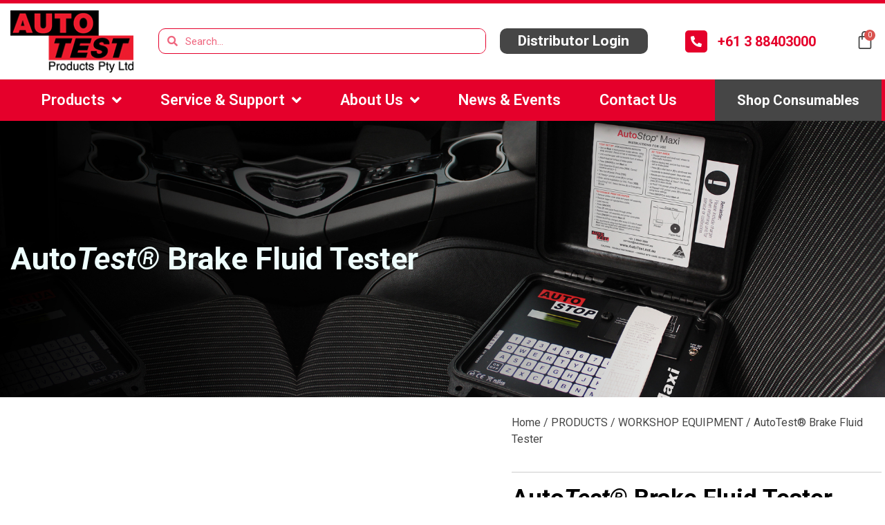

--- FILE ---
content_type: text/html; charset=UTF-8
request_url: http://staging.autotest.net.au/product/autotest-brake-fluid-tester/
body_size: 25838
content:
<!doctype html>
<html lang="en-US">
<head>
	<meta charset="UTF-8">
		<meta name="viewport" content="width=device-width, initial-scale=1">
	<link rel="profile" href="https://gmpg.org/xfn/11">
	<meta name='robots' content='index, follow, max-image-preview:large, max-snippet:-1, max-video-preview:-1' />

	<!-- This site is optimized with the Yoast SEO Premium plugin v20.0 (Yoast SEO v20.3) - https://yoast.com/wordpress/plugins/seo/ -->
	<title>AutoTest® Brake Fluid Tester - AutoTest Products Pty Ltd</title>
	<meta name="description" content="The AutoTest Brake Fluid Tester is a must for all garages. It efficiently and accurately measures the moisture content in brake fluid." />
	<link rel="canonical" href="http://staging.autotest.net.au/product/autotest-brake-fluid-tester/" />
	<meta property="og:locale" content="en_US" />
	<meta property="og:type" content="article" />
	<meta property="og:title" content="AutoTest® Brake Fluid Tester" />
	<meta property="og:description" content="The AutoTest Brake Fluid Tester is a must for all garages. It efficiently and accurately measures the moisture content in brake fluid." />
	<meta property="og:url" content="http://staging.autotest.net.au/product/autotest-brake-fluid-tester/" />
	<meta property="og:site_name" content="AutoTest Products Pty Ltd" />
	<meta property="article:publisher" content="https://www.facebook.com/autotestproducts/" />
	<meta property="article:modified_time" content="2023-02-07T06:13:12+00:00" />
	<meta property="og:image" content="http://staging.autotest.net.au/wp-content/uploads/2022/10/Brake-Fluid-Tester.jpg" />
	<meta property="og:image:width" content="700" />
	<meta property="og:image:height" content="700" />
	<meta property="og:image:type" content="image/jpeg" />
	<meta name="twitter:card" content="summary_large_image" />
	<script type="application/ld+json" class="yoast-schema-graph">{"@context":"https://schema.org","@graph":[{"@type":"WebPage","@id":"http://staging.autotest.net.au/product/autotest-brake-fluid-tester/","url":"http://staging.autotest.net.au/product/autotest-brake-fluid-tester/","name":"AutoTest® Brake Fluid Tester - AutoTest Products Pty Ltd","isPartOf":{"@id":"http://staging.autotest.net.au/#website"},"primaryImageOfPage":{"@id":"http://staging.autotest.net.au/product/autotest-brake-fluid-tester/#primaryimage"},"image":{"@id":"http://staging.autotest.net.au/product/autotest-brake-fluid-tester/#primaryimage"},"thumbnailUrl":"http://staging.autotest.net.au/wp-content/uploads/2022/10/Brake-Fluid-Tester.jpg","datePublished":"2022-10-28T06:07:14+00:00","dateModified":"2023-02-07T06:13:12+00:00","description":"The AutoTest Brake Fluid Tester is a must for all garages. It efficiently and accurately measures the moisture content in brake fluid.","breadcrumb":{"@id":"http://staging.autotest.net.au/product/autotest-brake-fluid-tester/#breadcrumb"},"inLanguage":"en-US","potentialAction":[{"@type":"ReadAction","target":["http://staging.autotest.net.au/product/autotest-brake-fluid-tester/"]}]},{"@type":"ImageObject","inLanguage":"en-US","@id":"http://staging.autotest.net.au/product/autotest-brake-fluid-tester/#primaryimage","url":"http://staging.autotest.net.au/wp-content/uploads/2022/10/Brake-Fluid-Tester.jpg","contentUrl":"http://staging.autotest.net.au/wp-content/uploads/2022/10/Brake-Fluid-Tester.jpg","width":700,"height":700},{"@type":"BreadcrumbList","@id":"http://staging.autotest.net.au/product/autotest-brake-fluid-tester/#breadcrumb","itemListElement":[{"@type":"ListItem","position":1,"name":"Home","item":"http://staging.autotest.net.au/"},{"@type":"ListItem","position":2,"name":"Shop Consumables","item":"http://staging.autotest.net.au/shop-consumables/"},{"@type":"ListItem","position":3,"name":"AutoTest® Brake Fluid Tester"}]},{"@type":"WebSite","@id":"http://staging.autotest.net.au/#website","url":"http://staging.autotest.net.au/","name":"AutoTest Products Pty Ltd","description":"state-of-the-art automotive testing &amp; diagnostic products","publisher":{"@id":"http://staging.autotest.net.au/#organization"},"potentialAction":[{"@type":"SearchAction","target":{"@type":"EntryPoint","urlTemplate":"http://staging.autotest.net.au/?s={search_term_string}"},"query-input":"required name=search_term_string"}],"inLanguage":"en-US"},{"@type":"Organization","@id":"http://staging.autotest.net.au/#organization","name":"AutoTest Products","url":"http://staging.autotest.net.au/","logo":{"@type":"ImageObject","inLanguage":"en-US","@id":"http://staging.autotest.net.au/#/schema/logo/image/","url":"http://staging.autotest.net.au/wp-content/uploads/2022/09/logo.png","contentUrl":"http://staging.autotest.net.au/wp-content/uploads/2022/09/logo.png","width":184,"height":93,"caption":"AutoTest Products"},"image":{"@id":"http://staging.autotest.net.au/#/schema/logo/image/"},"sameAs":["https://www.facebook.com/autotestproducts/","https://www.linkedin.com/company/autotest-products/","https://www.instagram.com/autotestproducts/"]}]}</script>
	<!-- / Yoast SEO Premium plugin. -->


<link rel="alternate" type="application/rss+xml" title="AutoTest Products Pty Ltd &raquo; Feed" href="http://staging.autotest.net.au/feed/" />
<link rel="alternate" type="application/rss+xml" title="AutoTest Products Pty Ltd &raquo; Comments Feed" href="http://staging.autotest.net.au/comments/feed/" />
<link rel="alternate" title="oEmbed (JSON)" type="application/json+oembed" href="http://staging.autotest.net.au/wp-json/oembed/1.0/embed?url=http%3A%2F%2Fstaging.autotest.net.au%2Fproduct%2Fautotest-brake-fluid-tester%2F" />
<link rel="alternate" title="oEmbed (XML)" type="text/xml+oembed" href="http://staging.autotest.net.au/wp-json/oembed/1.0/embed?url=http%3A%2F%2Fstaging.autotest.net.au%2Fproduct%2Fautotest-brake-fluid-tester%2F&#038;format=xml" />
		<!-- This site uses the Google Analytics by ExactMetrics plugin v7.13.0 - Using Analytics tracking - https://www.exactmetrics.com/ -->
		<!-- Note: ExactMetrics is not currently configured on this site. The site owner needs to authenticate with Google Analytics in the ExactMetrics settings panel. -->
					<!-- No UA code set -->
				<!-- / Google Analytics by ExactMetrics -->
		<style id='wp-img-auto-sizes-contain-inline-css'>
img:is([sizes=auto i],[sizes^="auto," i]){contain-intrinsic-size:3000px 1500px}
/*# sourceURL=wp-img-auto-sizes-contain-inline-css */
</style>
<link rel='stylesheet' id='sdm-styles-css' href='http://staging.autotest.net.au/wp-content/plugins/simple-download-monitor/css/sdm_wp_styles.css?ver=6.9' media='all' />
<link rel='stylesheet' id='hello-elementor-theme-style-css' href='http://staging.autotest.net.au/wp-content/themes/hello-elementor/theme.min.css?ver=2.6.1' media='all' />
<link rel='stylesheet' id='elementor-frontend-css' href='http://staging.autotest.net.au/wp-content/plugins/elementor/assets/css/frontend-lite.min.css?ver=3.13.0-dev1' media='all' />
<link rel='stylesheet' id='eael-general-css' href='http://staging.autotest.net.au/wp-content/plugins/essential-addons-for-elementor-lite/assets/front-end/css/view/general.min.css?ver=5.6.5' media='all' />
<link rel='stylesheet' id='eael-1086-css' href='http://staging.autotest.net.au/wp-content/uploads/essential-addons-elementor/eael-1086.css?ver=1675750392' media='all' />
<style id='wp-emoji-styles-inline-css'>

	img.wp-smiley, img.emoji {
		display: inline !important;
		border: none !important;
		box-shadow: none !important;
		height: 1em !important;
		width: 1em !important;
		margin: 0 0.07em !important;
		vertical-align: -0.1em !important;
		background: none !important;
		padding: 0 !important;
	}
/*# sourceURL=wp-emoji-styles-inline-css */
</style>
<link rel='stylesheet' id='wp-block-library-css' href='http://staging.autotest.net.au/wp-includes/css/dist/block-library/style.min.css?ver=6.9' media='all' />
<style id='global-styles-inline-css'>
:root{--wp--preset--aspect-ratio--square: 1;--wp--preset--aspect-ratio--4-3: 4/3;--wp--preset--aspect-ratio--3-4: 3/4;--wp--preset--aspect-ratio--3-2: 3/2;--wp--preset--aspect-ratio--2-3: 2/3;--wp--preset--aspect-ratio--16-9: 16/9;--wp--preset--aspect-ratio--9-16: 9/16;--wp--preset--color--black: #000000;--wp--preset--color--cyan-bluish-gray: #abb8c3;--wp--preset--color--white: #ffffff;--wp--preset--color--pale-pink: #f78da7;--wp--preset--color--vivid-red: #cf2e2e;--wp--preset--color--luminous-vivid-orange: #ff6900;--wp--preset--color--luminous-vivid-amber: #fcb900;--wp--preset--color--light-green-cyan: #7bdcb5;--wp--preset--color--vivid-green-cyan: #00d084;--wp--preset--color--pale-cyan-blue: #8ed1fc;--wp--preset--color--vivid-cyan-blue: #0693e3;--wp--preset--color--vivid-purple: #9b51e0;--wp--preset--gradient--vivid-cyan-blue-to-vivid-purple: linear-gradient(135deg,rgb(6,147,227) 0%,rgb(155,81,224) 100%);--wp--preset--gradient--light-green-cyan-to-vivid-green-cyan: linear-gradient(135deg,rgb(122,220,180) 0%,rgb(0,208,130) 100%);--wp--preset--gradient--luminous-vivid-amber-to-luminous-vivid-orange: linear-gradient(135deg,rgb(252,185,0) 0%,rgb(255,105,0) 100%);--wp--preset--gradient--luminous-vivid-orange-to-vivid-red: linear-gradient(135deg,rgb(255,105,0) 0%,rgb(207,46,46) 100%);--wp--preset--gradient--very-light-gray-to-cyan-bluish-gray: linear-gradient(135deg,rgb(238,238,238) 0%,rgb(169,184,195) 100%);--wp--preset--gradient--cool-to-warm-spectrum: linear-gradient(135deg,rgb(74,234,220) 0%,rgb(151,120,209) 20%,rgb(207,42,186) 40%,rgb(238,44,130) 60%,rgb(251,105,98) 80%,rgb(254,248,76) 100%);--wp--preset--gradient--blush-light-purple: linear-gradient(135deg,rgb(255,206,236) 0%,rgb(152,150,240) 100%);--wp--preset--gradient--blush-bordeaux: linear-gradient(135deg,rgb(254,205,165) 0%,rgb(254,45,45) 50%,rgb(107,0,62) 100%);--wp--preset--gradient--luminous-dusk: linear-gradient(135deg,rgb(255,203,112) 0%,rgb(199,81,192) 50%,rgb(65,88,208) 100%);--wp--preset--gradient--pale-ocean: linear-gradient(135deg,rgb(255,245,203) 0%,rgb(182,227,212) 50%,rgb(51,167,181) 100%);--wp--preset--gradient--electric-grass: linear-gradient(135deg,rgb(202,248,128) 0%,rgb(113,206,126) 100%);--wp--preset--gradient--midnight: linear-gradient(135deg,rgb(2,3,129) 0%,rgb(40,116,252) 100%);--wp--preset--font-size--small: 13px;--wp--preset--font-size--medium: 20px;--wp--preset--font-size--large: 36px;--wp--preset--font-size--x-large: 42px;--wp--preset--spacing--20: 0.44rem;--wp--preset--spacing--30: 0.67rem;--wp--preset--spacing--40: 1rem;--wp--preset--spacing--50: 1.5rem;--wp--preset--spacing--60: 2.25rem;--wp--preset--spacing--70: 3.38rem;--wp--preset--spacing--80: 5.06rem;--wp--preset--shadow--natural: 6px 6px 9px rgba(0, 0, 0, 0.2);--wp--preset--shadow--deep: 12px 12px 50px rgba(0, 0, 0, 0.4);--wp--preset--shadow--sharp: 6px 6px 0px rgba(0, 0, 0, 0.2);--wp--preset--shadow--outlined: 6px 6px 0px -3px rgb(255, 255, 255), 6px 6px rgb(0, 0, 0);--wp--preset--shadow--crisp: 6px 6px 0px rgb(0, 0, 0);}:where(.is-layout-flex){gap: 0.5em;}:where(.is-layout-grid){gap: 0.5em;}body .is-layout-flex{display: flex;}.is-layout-flex{flex-wrap: wrap;align-items: center;}.is-layout-flex > :is(*, div){margin: 0;}body .is-layout-grid{display: grid;}.is-layout-grid > :is(*, div){margin: 0;}:where(.wp-block-columns.is-layout-flex){gap: 2em;}:where(.wp-block-columns.is-layout-grid){gap: 2em;}:where(.wp-block-post-template.is-layout-flex){gap: 1.25em;}:where(.wp-block-post-template.is-layout-grid){gap: 1.25em;}.has-black-color{color: var(--wp--preset--color--black) !important;}.has-cyan-bluish-gray-color{color: var(--wp--preset--color--cyan-bluish-gray) !important;}.has-white-color{color: var(--wp--preset--color--white) !important;}.has-pale-pink-color{color: var(--wp--preset--color--pale-pink) !important;}.has-vivid-red-color{color: var(--wp--preset--color--vivid-red) !important;}.has-luminous-vivid-orange-color{color: var(--wp--preset--color--luminous-vivid-orange) !important;}.has-luminous-vivid-amber-color{color: var(--wp--preset--color--luminous-vivid-amber) !important;}.has-light-green-cyan-color{color: var(--wp--preset--color--light-green-cyan) !important;}.has-vivid-green-cyan-color{color: var(--wp--preset--color--vivid-green-cyan) !important;}.has-pale-cyan-blue-color{color: var(--wp--preset--color--pale-cyan-blue) !important;}.has-vivid-cyan-blue-color{color: var(--wp--preset--color--vivid-cyan-blue) !important;}.has-vivid-purple-color{color: var(--wp--preset--color--vivid-purple) !important;}.has-black-background-color{background-color: var(--wp--preset--color--black) !important;}.has-cyan-bluish-gray-background-color{background-color: var(--wp--preset--color--cyan-bluish-gray) !important;}.has-white-background-color{background-color: var(--wp--preset--color--white) !important;}.has-pale-pink-background-color{background-color: var(--wp--preset--color--pale-pink) !important;}.has-vivid-red-background-color{background-color: var(--wp--preset--color--vivid-red) !important;}.has-luminous-vivid-orange-background-color{background-color: var(--wp--preset--color--luminous-vivid-orange) !important;}.has-luminous-vivid-amber-background-color{background-color: var(--wp--preset--color--luminous-vivid-amber) !important;}.has-light-green-cyan-background-color{background-color: var(--wp--preset--color--light-green-cyan) !important;}.has-vivid-green-cyan-background-color{background-color: var(--wp--preset--color--vivid-green-cyan) !important;}.has-pale-cyan-blue-background-color{background-color: var(--wp--preset--color--pale-cyan-blue) !important;}.has-vivid-cyan-blue-background-color{background-color: var(--wp--preset--color--vivid-cyan-blue) !important;}.has-vivid-purple-background-color{background-color: var(--wp--preset--color--vivid-purple) !important;}.has-black-border-color{border-color: var(--wp--preset--color--black) !important;}.has-cyan-bluish-gray-border-color{border-color: var(--wp--preset--color--cyan-bluish-gray) !important;}.has-white-border-color{border-color: var(--wp--preset--color--white) !important;}.has-pale-pink-border-color{border-color: var(--wp--preset--color--pale-pink) !important;}.has-vivid-red-border-color{border-color: var(--wp--preset--color--vivid-red) !important;}.has-luminous-vivid-orange-border-color{border-color: var(--wp--preset--color--luminous-vivid-orange) !important;}.has-luminous-vivid-amber-border-color{border-color: var(--wp--preset--color--luminous-vivid-amber) !important;}.has-light-green-cyan-border-color{border-color: var(--wp--preset--color--light-green-cyan) !important;}.has-vivid-green-cyan-border-color{border-color: var(--wp--preset--color--vivid-green-cyan) !important;}.has-pale-cyan-blue-border-color{border-color: var(--wp--preset--color--pale-cyan-blue) !important;}.has-vivid-cyan-blue-border-color{border-color: var(--wp--preset--color--vivid-cyan-blue) !important;}.has-vivid-purple-border-color{border-color: var(--wp--preset--color--vivid-purple) !important;}.has-vivid-cyan-blue-to-vivid-purple-gradient-background{background: var(--wp--preset--gradient--vivid-cyan-blue-to-vivid-purple) !important;}.has-light-green-cyan-to-vivid-green-cyan-gradient-background{background: var(--wp--preset--gradient--light-green-cyan-to-vivid-green-cyan) !important;}.has-luminous-vivid-amber-to-luminous-vivid-orange-gradient-background{background: var(--wp--preset--gradient--luminous-vivid-amber-to-luminous-vivid-orange) !important;}.has-luminous-vivid-orange-to-vivid-red-gradient-background{background: var(--wp--preset--gradient--luminous-vivid-orange-to-vivid-red) !important;}.has-very-light-gray-to-cyan-bluish-gray-gradient-background{background: var(--wp--preset--gradient--very-light-gray-to-cyan-bluish-gray) !important;}.has-cool-to-warm-spectrum-gradient-background{background: var(--wp--preset--gradient--cool-to-warm-spectrum) !important;}.has-blush-light-purple-gradient-background{background: var(--wp--preset--gradient--blush-light-purple) !important;}.has-blush-bordeaux-gradient-background{background: var(--wp--preset--gradient--blush-bordeaux) !important;}.has-luminous-dusk-gradient-background{background: var(--wp--preset--gradient--luminous-dusk) !important;}.has-pale-ocean-gradient-background{background: var(--wp--preset--gradient--pale-ocean) !important;}.has-electric-grass-gradient-background{background: var(--wp--preset--gradient--electric-grass) !important;}.has-midnight-gradient-background{background: var(--wp--preset--gradient--midnight) !important;}.has-small-font-size{font-size: var(--wp--preset--font-size--small) !important;}.has-medium-font-size{font-size: var(--wp--preset--font-size--medium) !important;}.has-large-font-size{font-size: var(--wp--preset--font-size--large) !important;}.has-x-large-font-size{font-size: var(--wp--preset--font-size--x-large) !important;}
/*# sourceURL=global-styles-inline-css */
</style>

<style id='classic-theme-styles-inline-css'>
/*! This file is auto-generated */
.wp-block-button__link{color:#fff;background-color:#32373c;border-radius:9999px;box-shadow:none;text-decoration:none;padding:calc(.667em + 2px) calc(1.333em + 2px);font-size:1.125em}.wp-block-file__button{background:#32373c;color:#fff;text-decoration:none}
/*# sourceURL=/wp-includes/css/classic-themes.min.css */
</style>
<link rel='stylesheet' id='woolentor-block-common-css' href='http://staging.autotest.net.au/wp-content/plugins/woolentor-addons/woolentor-blocks/src/assets/css/common-style.css?ver=2.5.7' media='all' />
<link rel='stylesheet' id='woolentor-block-default-css' href='http://staging.autotest.net.au/wp-content/plugins/woolentor-addons/woolentor-blocks/src/assets/css/style-index.css?ver=2.5.7' media='all' />
<link rel='stylesheet' id='photoswipe-css' href='http://staging.autotest.net.au/wp-content/plugins/woocommerce/assets/css/photoswipe/photoswipe.min.css?ver=7.5.0' media='all' />
<link rel='stylesheet' id='photoswipe-default-skin-css' href='http://staging.autotest.net.au/wp-content/plugins/woocommerce/assets/css/photoswipe/default-skin/default-skin.min.css?ver=7.5.0' media='all' />
<link rel='stylesheet' id='woocommerce-layout-css' href='http://staging.autotest.net.au/wp-content/plugins/woocommerce/assets/css/woocommerce-layout.css?ver=7.5.0' media='all' />
<link rel='stylesheet' id='woocommerce-smallscreen-css' href='http://staging.autotest.net.au/wp-content/plugins/woocommerce/assets/css/woocommerce-smallscreen.css?ver=7.5.0' media='only screen and (max-width: 768px)' />
<link rel='stylesheet' id='woocommerce-general-css' href='http://staging.autotest.net.au/wp-content/plugins/woocommerce/assets/css/woocommerce.css?ver=7.5.0' media='all' />
<style id='woocommerce-inline-inline-css'>
.woocommerce form .form-row .required { visibility: visible; }
/*# sourceURL=woocommerce-inline-inline-css */
</style>
<link rel='stylesheet' id='elementor-icons-css' href='http://staging.autotest.net.au/wp-content/plugins/elementor/assets/lib/eicons/css/elementor-icons.min.css?ver=5.18.0' media='all' />
<style id='elementor-icons-inline-css'>

		.elementor-add-new-section .elementor-add-templately-promo-button{
            background-color: #5d4fff;
            background-image: url(http://staging.autotest.net.au/wp-content/plugins/essential-addons-for-elementor-lite/assets/admin/images/templately/logo-icon.svg);
            background-repeat: no-repeat;
            background-position: center center;
            position: relative;
        }
        
		.elementor-add-new-section .elementor-add-templately-promo-button > i{
            height: 12px;
        }
        
        body .elementor-add-new-section .elementor-add-section-area-button {
            margin-left: 0;
        }

		.elementor-add-new-section .elementor-add-templately-promo-button{
            background-color: #5d4fff;
            background-image: url(http://staging.autotest.net.au/wp-content/plugins/essential-addons-for-elementor-lite/assets/admin/images/templately/logo-icon.svg);
            background-repeat: no-repeat;
            background-position: center center;
            position: relative;
        }
        
		.elementor-add-new-section .elementor-add-templately-promo-button > i{
            height: 12px;
        }
        
        body .elementor-add-new-section .elementor-add-section-area-button {
            margin-left: 0;
        }
/*# sourceURL=elementor-icons-inline-css */
</style>
<link rel='stylesheet' id='swiper-css' href='http://staging.autotest.net.au/wp-content/plugins/elementor/assets/lib/swiper/css/swiper.min.css?ver=5.3.6' media='all' />
<link rel='stylesheet' id='elementor-post-6-css' href='http://staging.autotest.net.au/wp-content/uploads/elementor/css/post-6.css?ver=1678792618' media='all' />
<link rel='stylesheet' id='elementor-pro-css' href='http://staging.autotest.net.au/wp-content/plugins/elementor-pro/assets/css/frontend-lite.min.css?ver=3.11.6' media='all' />
<link rel='stylesheet' id='font-awesome-5-all-css' href='http://staging.autotest.net.au/wp-content/plugins/elementor/assets/lib/font-awesome/css/all.min.css?ver=3.13.0-dev1' media='all' />
<link rel='stylesheet' id='font-awesome-4-shim-css' href='http://staging.autotest.net.au/wp-content/plugins/elementor/assets/lib/font-awesome/css/v4-shims.min.css?ver=3.13.0-dev1' media='all' />
<link rel='stylesheet' id='font-awesome-css' href='http://staging.autotest.net.au/wp-content/plugins/elementor/assets/lib/font-awesome/css/font-awesome.min.css?ver=4.7.0' media='all' />
<link rel='stylesheet' id='simple-line-icons-wl-css' href='http://staging.autotest.net.au/wp-content/plugins/woolentor-addons/assets/css/simple-line-icons.css?ver=2.5.7' media='all' />
<link rel='stylesheet' id='htflexboxgrid-css' href='http://staging.autotest.net.au/wp-content/plugins/woolentor-addons/assets/css/htflexboxgrid.css?ver=2.5.7' media='all' />
<link rel='stylesheet' id='slick-css' href='http://staging.autotest.net.au/wp-content/plugins/woolentor-addons/assets/css/slick.css?ver=2.5.7' media='all' />
<link rel='stylesheet' id='woolentor-widgets-css' href='http://staging.autotest.net.au/wp-content/plugins/woolentor-addons/assets/css/woolentor-widgets.css?ver=2.5.7' media='all' />
<link rel='stylesheet' id='hint-css' href='http://staging.autotest.net.au/wp-content/plugins/woo-smart-compare-premium/assets/libs/hint/hint.min.css?ver=6.9' media='all' />
<link rel='stylesheet' id='perfect-scrollbar-css' href='http://staging.autotest.net.au/wp-content/plugins/woo-smart-compare-premium/assets/libs/perfect-scrollbar/css/perfect-scrollbar.min.css?ver=6.9' media='all' />
<link rel='stylesheet' id='perfect-scrollbar-wpc-css' href='http://staging.autotest.net.au/wp-content/plugins/woo-smart-compare-premium/assets/libs/perfect-scrollbar/css/custom-theme.css?ver=6.9' media='all' />
<link rel='stylesheet' id='woosc-frontend-css' href='http://staging.autotest.net.au/wp-content/plugins/woo-smart-compare-premium/assets/css/frontend.css?ver=5.4.0' media='all' />
<link rel='stylesheet' id='woosc-icons-css' href='http://staging.autotest.net.au/wp-content/plugins/woo-smart-compare-premium/assets/css/icons.css?ver=5.4.0' media='all' />
<link rel='stylesheet' id='hello-elementor-css' href='http://staging.autotest.net.au/wp-content/themes/hello-elementor/style.min.css?ver=2.6.1' media='all' />
<link rel='stylesheet' id='elementor-post-18-css' href='http://staging.autotest.net.au/wp-content/uploads/elementor/css/post-18.css?ver=1678792618' media='all' />
<link rel='stylesheet' id='elementor-post-314-css' href='http://staging.autotest.net.au/wp-content/uploads/elementor/css/post-314.css?ver=1678792618' media='all' />
<link rel='stylesheet' id='elementor-post-1086-css' href='http://staging.autotest.net.au/wp-content/uploads/elementor/css/post-1086.css?ver=1678801555' media='all' />
<link rel='stylesheet' id='wpr-text-animations-css-css' href='http://staging.autotest.net.au/wp-content/plugins/royal-elementor-addons/assets/css/lib/animations/text-animations.min.css?ver=1.3.66' media='all' />
<link rel='stylesheet' id='wpr-addons-css-css' href='http://staging.autotest.net.au/wp-content/plugins/royal-elementor-addons/assets/css/frontend.min.css?ver=1.3.66' media='all' />
<link rel='stylesheet' id='google-fonts-1-css' href='https://fonts.googleapis.com/css?family=Roboto%3A100%2C100italic%2C200%2C200italic%2C300%2C300italic%2C400%2C400italic%2C500%2C500italic%2C600%2C600italic%2C700%2C700italic%2C800%2C800italic%2C900%2C900italic&#038;display=swap&#038;ver=6.9' media='all' />
<link rel='stylesheet' id='elementor-icons-shared-0-css' href='http://staging.autotest.net.au/wp-content/plugins/elementor/assets/lib/font-awesome/css/fontawesome.min.css?ver=5.15.3' media='all' />
<link rel='stylesheet' id='elementor-icons-fa-solid-css' href='http://staging.autotest.net.au/wp-content/plugins/elementor/assets/lib/font-awesome/css/solid.min.css?ver=5.15.3' media='all' />
<link rel='stylesheet' id='elementor-icons-fa-brands-css' href='http://staging.autotest.net.au/wp-content/plugins/elementor/assets/lib/font-awesome/css/brands.min.css?ver=5.15.3' media='all' />
<link rel='stylesheet' id='elementor-icons-icomoon-1-css' href='http://staging.autotest.net.au/wp-content/uploads/elementor/custom-icons/icomoon-1/style.css?ver=1.0.0' media='all' />
<link rel="preconnect" href="https://fonts.gstatic.com/" crossorigin><script src="http://staging.autotest.net.au/wp-includes/js/jquery/jquery.min.js?ver=3.7.1" id="jquery-core-js"></script>
<script src="http://staging.autotest.net.au/wp-includes/js/jquery/jquery-migrate.min.js?ver=3.4.1" id="jquery-migrate-js"></script>
<script id="sdm-scripts-js-extra">
var sdm_ajax_script = {"ajaxurl":"http://staging.autotest.net.au/wp-admin/admin-ajax.php"};
//# sourceURL=sdm-scripts-js-extra
</script>
<script src="http://staging.autotest.net.au/wp-content/plugins/simple-download-monitor/js/sdm_wp_scripts.js?ver=6.9" id="sdm-scripts-js"></script>
<script id="wpgmza_data-js-extra">
var wpgmza_google_api_status = {"message":"Enqueued","code":"ENQUEUED"};
//# sourceURL=wpgmza_data-js-extra
</script>
<script src="http://staging.autotest.net.au/wp-content/plugins/wp-google-maps/wpgmza_data.js?ver=6.9" id="wpgmza_data-js"></script>
<script src="http://staging.autotest.net.au/wp-content/plugins/elementor/assets/lib/font-awesome/js/v4-shims.min.js?ver=3.13.0-dev1" id="font-awesome-4-shim-js"></script>
<link rel="https://api.w.org/" href="http://staging.autotest.net.au/wp-json/" /><link rel="alternate" title="JSON" type="application/json" href="http://staging.autotest.net.au/wp-json/wp/v2/product/833" /><link rel="EditURI" type="application/rsd+xml" title="RSD" href="http://staging.autotest.net.au/xmlrpc.php?rsd" />
<meta name="generator" content="WordPress 6.9" />
<meta name="generator" content="WooCommerce 7.5.0" />
<link rel='shortlink' href='http://staging.autotest.net.au/?p=833' />
<meta name="generator" content="Site Kit by Google 1.96.0" />	<noscript><style>.woocommerce-product-gallery{ opacity: 1 !important; }</style></noscript>
	<meta name="generator" content="Elementor 3.13.0-dev1; features: e_dom_optimization, e_optimized_assets_loading, e_optimized_css_loading, a11y_improvements, additional_custom_breakpoints; settings: css_print_method-external, google_font-enabled, font_display-swap">
<link rel="icon" href="http://staging.autotest.net.au/wp-content/uploads/2022/09/favicon.ico" sizes="32x32" />
<link rel="icon" href="http://staging.autotest.net.au/wp-content/uploads/2022/09/favicon.ico" sizes="192x192" />
<link rel="apple-touch-icon" href="http://staging.autotest.net.au/wp-content/uploads/2022/09/favicon.ico" />
<meta name="msapplication-TileImage" content="http://staging.autotest.net.au/wp-content/uploads/2022/09/favicon.ico" />
		<style id="wp-custom-css">
			.woocommerce .woocommerce-breadcrumb {
  margin: 0;
  padding: 0 0 15px; 
}
.elementor-image-box-img{width:auto !important;}
.caption-text strong{
	text-transform:uppercase;
	font-size:20px;
}
.copyright-text p a{
	color:#fff;
}
.search-top .elementor-search-form__input{
	height:35px;
	padding-top:10px !important;
	padding-bottom:10px !important;
}
.search-top .elementor-search-form__container{
	border-radius:10px !important;
		-moz-border-radius:10px !important;
	-webkit-border-radius:10px !important;
	-ms-border-radius:10px !important;
}
.woolentorducts-columns-4 ul.products li.product {
	width: calc(25.5% - 30px) !important;
}
.loop-button-wrapper{
	display:none;
}
.woocommerce-loop-product__buttons .loop-button-wrapper{
	display:block;
}
.woocommerce-loop-product__buttons .loop-button-wrapper a span{
	display:none;
}
.woocommerce .related.products ul.products li.product{
	width:100% !important;
}
.woocommerce #content div.product div.images, .woocommerce div.product div.images, .woocommerce-page #content div.product div.images, .woocommerce-page div.product div.images{
	width:100%;

}
.flex-direction-nav{
	display:none;
}
.related-products .woosc-btn{
	position:absolute;
	top:5px;
	left:15px;
	/*display:none !important;*/
}
/*.related .woosc-btn,.single-product-compare .woosc-btn {
	display:block !important;
}*/
.category-product .woosc-btn{
	position:relative;
	top:0px;
	left:inherit;
}
.elementor-985 .elementor-element.elementor-element-f0f6382.elementor-widget-woolentor-product-archive-addons .button{
	padding:0px !important;
}
.ever-compare-btn-image{
	width:15px !important
}

.product-des-tab .eael-tabs-nav > ul li{
	border-bottom:1px solid #747570;
	border-top:5px solid #fff;
	border-left:1px solid #fff;
	border-right:1px solid #fff;
}
.product-des-tab .eael-tabs-nav > ul li:hover,.product-des-tab .eael-tabs-nav > ul li.active{
	border-bottom:1px solid #fff;
border-top:5px solid #e5002b;
	border-left:1px solid #747570;
	border-right:1px solid #747570;
}
.product-des-tab .eael-tabs-nav > ul li:first-child{
	border-left:0px;
}
.product-des-tab .eael-tabs-nav > ul li:last-child{
	border-right:0px;
}
.woocommerce div.product form.cart div.quantity{
margin-right:0px;}
.elementor-widget-wc-add-to-cart .quantity input, .woocommerce div.product.elementor .quantity input{
	height:51px !important;
}
.woolentorducts-columns-5 ul.products li.product{
	width:calc(20% - 30px) !important;
}
.elementor-985 .elementor-element.elementor-element-ef92452.elementor-widget-woolentor-product-archive-addons .attachment-woocommerce_thumbnail{
	padding:3px;
}
.sdm_fancy2_item{
	width:30.7% !important;
	height:150px !important; 
	border:0px !important; 
	box-shadow:0px 0px 5px #ccc;
	margin:15px!important;
	
}
.sdm_fancy2_download_title{
	font-family:inherit !important;
}
.sdm_fancy2_download_dl_link{
	border-color:#464646 !important;
	color:#464646  !important;
}
.sdm_fancy2_download_dl_link:hover{
	background:#464646  !important;
	color:#fff  !important;
	
}
.woocommerce ul.products li.product h2{
	margin-top:15px;
}
#product-specifications-tab table{
	width:100%;
}
#product-specifications-tab table tr td,#product-specifications-tab table tr th{border:0px;
	text-align:left;}
.wp-video{
	margin:auto;
}
.eael-tabs-content ul,.eael-tabs-content ol{
	margin:0px;
	padding:0px 0px 0px 15px;
}
.elementor-posts .elementor-post{
	width:100%;
}

.single_add_to_cart_button{
	margin-left:15px;
}
.woocommerce-tabs li.active a{
	border-top:5px solid #ff0000;
	}
.woocommerce .elementor-1277 .elementor-element.elementor-element-1ce9159 .woocommerce-tabs ul.wc-tabs li{
	border-bottom:0px;
}
.woocommerce div.product.elementor ul.tabs li a{
	padding:15px 15px 15px 15px !important;
}
.category-product a.product_type_simple{
	display:none !important;
}
.elementor-3857 .elementor-element.elementor-element-fa782c8.elementor-wc-products ul.products li.product span.onsale,.elementor-1277 .elementor-element.elementor-element-068826e.elementor-wc-products ul.products li.product span.onsale{
	width:50px !important;
		height:50px  !important;
	margin-top:-15px  !important;
	padding:15px 5px;
}
.woocommerce table.shop_attributes th,.woocommerce table.shop_attributes td{
	padding:8px;
	border:1px solid #fff;
}
.woocommerce ul.products, .woocommerce-page ul.products{
	margin:0px; 
	padding:0px; 
	list-style:none;
}
.woocommerce ul.products.columns-3 li.product, .woocommerce-page ul.products.columns-3 li.product{
	width:16%;
	margin:2%;
	text-align:center;
}
.woocommerce ul.products.columns-3 li.product, .woocommerce-page ul.products.columns-3 li.product .woocommerce-loop-product__title{
	font-size:16px;
}
.woocommerce ul.products.columns-3 li.product, .woocommerce-page ul.products.columns-3 li.product  .price{
	display:block;
}
.woocommerce ul.products.columns-3 li.product, .woocommerce-page ul.products.columns-3 li.product .add_to_cart_button{
	background:#000;
	padding:15px;
	margin-top:15px;
	display:block;
	color:#fff;
}
.woocommerce-loop-category__title .count{
	display:none;
}
.wp-block-button__link{
	color:#fff !important;
}
.widget_shopping_cart_content ul{
	margin:0px;
	padding:0px;
}
.widget_shopping_cart_content ul li{
	list-style:none;
	position:relative;
}
.widget_shopping_cart_content .wpr-mini-cart-image{
	width:30%;
	display:inline-block;
	vertical-align:middle;
}
.widget_shopping_cart_content .wpr-mini-cart-name-and-quantity{
	display:inline-block;
	vertical-align:middle;
	width:60%;
}
.widget_shopping_cart_content .wpr-mini-cart-remove{
	top:0px;
}		</style>
		<style id="wpr_lightbox_styles">
				.lg-backdrop {
					background-color: rgba(0,0,0,0.6) !important;
				}
				.lg-toolbar,
				.lg-dropdown {
					background-color: rgba(0,0,0,0.8) !important;
				}
				.lg-dropdown:after {
					border-bottom-color: rgba(0,0,0,0.8) !important;
				}
				.lg-sub-html {
					background-color: rgba(0,0,0,0.8) !important;
				}
				.lg-thumb-outer,
				.lg-progress-bar {
					background-color: #444444 !important;
				}
				.lg-progress {
					background-color: #a90707 !important;
				}
				.lg-icon {
					color: #efefef !important;
					font-size: 20px !important;
				}
				.lg-icon.lg-toogle-thumb {
					font-size: 24px !important;
				}
				.lg-icon:hover,
				.lg-dropdown-text:hover {
					color: #ffffff !important;
				}
				.lg-sub-html,
				.lg-dropdown-text {
					color: #efefef !important;
					font-size: 14px !important;
				}
				#lg-counter {
					color: #efefef !important;
					font-size: 14px !important;
				}
				.lg-prev,
				.lg-next {
					font-size: 35px !important;
				}

				/* Defaults */
				.lg-icon {
				background-color: transparent !important;
				}

				#lg-counter {
				opacity: 0.9;
				}

				.lg-thumb-outer {
				padding: 0 10px;
				}

				.lg-thumb-item {
				border-radius: 0 !important;
				border: none !important;
				opacity: 0.5;
				}

				.lg-thumb-item.active {
					opacity: 1;
				}
	         </style><link rel='stylesheet' id='sdm_generate_fancy2_category_display_styles-css' href='http://staging.autotest.net.au/wp-content/plugins/simple-download-monitor/includes/templates/fancy2/sdm-fancy-2-styles.css?ver=3.9.15' media='all' />
<link rel='stylesheet' id='mediaelement-css' href='http://staging.autotest.net.au/wp-includes/js/mediaelement/mediaelementplayer-legacy.min.css?ver=4.2.17' media='all' />
<link rel='stylesheet' id='wp-mediaelement-css' href='http://staging.autotest.net.au/wp-includes/js/mediaelement/wp-mediaelement.min.css?ver=6.9' media='all' />
<link rel='stylesheet' id='elementor-post-4005-css' href='http://staging.autotest.net.au/wp-content/uploads/elementor/css/post-4005.css?ver=1678793789' media='all' />
<link rel='stylesheet' id='e-animations-css' href='http://staging.autotest.net.au/wp-content/plugins/elementor/assets/lib/animations/animations.min.css?ver=3.13.0-dev1' media='all' />
</head>
<body class="wp-singular product-template-default single single-product postid-833 wp-custom-logo wp-theme-hello-elementor theme-hello-elementor woocommerce woocommerce-page woocommerce-no-js woolentor_current_theme_hello-elementor woolentor-empty-cart elementor-default elementor-template-full-width elementor-kit-6 elementor-page-1086">


<a class="skip-link screen-reader-text" href="#content">
	Skip to content</a>

		<div data-elementor-type="header" data-elementor-id="18" class="elementor elementor-18 elementor-location-header">
								<header class="elementor-section elementor-top-section elementor-element elementor-element-ce84558 elementor-section-full_width elementor-hidden-tablet elementor-hidden-mobile elementor-section-height-default elementor-section-height-default" data-id="ce84558" data-element_type="section" data-settings="{&quot;background_background&quot;:&quot;classic&quot;,&quot;sticky&quot;:&quot;top&quot;,&quot;sticky_on&quot;:[&quot;desktop&quot;,&quot;tablet&quot;,&quot;mobile&quot;],&quot;sticky_offset&quot;:0,&quot;sticky_effects_offset&quot;:0}">
						<div class="elementor-container elementor-column-gap-no">
					<div class="elementor-column elementor-col-100 elementor-top-column elementor-element elementor-element-eb5003b" data-id="eb5003b" data-element_type="column">
			<div class="elementor-widget-wrap elementor-element-populated">
								<section class="elementor-section elementor-inner-section elementor-element elementor-element-4d8553c elementor-section-content-middle elementor-section-boxed elementor-section-height-default elementor-section-height-default" data-id="4d8553c" data-element_type="section">
						<div class="elementor-container elementor-column-gap-default">
					<div class="elementor-column elementor-col-20 elementor-inner-column elementor-element elementor-element-2042c4f" data-id="2042c4f" data-element_type="column">
			<div class="elementor-widget-wrap elementor-element-populated">
								<div class="elementor-element elementor-element-780d910 elementor-widget elementor-widget-theme-site-logo elementor-widget-image" data-id="780d910" data-element_type="widget" data-widget_type="theme-site-logo.default">
				<div class="elementor-widget-container">
			<style>/*! elementor - v3.11.2 - 05-03-2023 */
.elementor-widget-image{text-align:center}.elementor-widget-image a{display:inline-block}.elementor-widget-image a img[src$=".svg"]{width:48px}.elementor-widget-image img{vertical-align:middle;display:inline-block}</style>								<a href="http://staging.autotest.net.au">
			<img width="184" height="93" src="http://staging.autotest.net.au/wp-content/uploads/2022/09/logo.png" class="attachment-full size-full wp-image-32" alt="" />				</a>
											</div>
				</div>
					</div>
		</div>
				<div class="elementor-column elementor-col-20 elementor-inner-column elementor-element elementor-element-741d6fe" data-id="741d6fe" data-element_type="column">
			<div class="elementor-widget-wrap elementor-element-populated">
								<div class="elementor-element elementor-element-db96a3d elementor-search-form--skin-minimal search-top elementor-widget elementor-widget-search-form" data-id="db96a3d" data-element_type="widget" data-settings="{&quot;skin&quot;:&quot;minimal&quot;}" data-widget_type="search-form.default">
				<div class="elementor-widget-container">
			<link rel="stylesheet" href="http://staging.autotest.net.au/wp-content/plugins/elementor-pro/assets/css/widget-theme-elements.min.css">		<form class="elementor-search-form" role="search" action="http://staging.autotest.net.au" method="get">
									<div class="elementor-search-form__container">
									<div class="elementor-search-form__icon">
						<i aria-hidden="true" class="fas fa-search"></i>						<span class="elementor-screen-only">Search</span>
					</div>
								<input placeholder="Search..." class="elementor-search-form__input" type="search" name="s" title="Search" value="">
															</div>
		</form>
				</div>
				</div>
					</div>
		</div>
				<div class="elementor-column elementor-col-20 elementor-inner-column elementor-element elementor-element-1b3cfde" data-id="1b3cfde" data-element_type="column">
			<div class="elementor-widget-wrap elementor-element-populated">
								<div class="elementor-element elementor-element-2fafcb9 elementor-align-justify elementor-widget elementor-widget-button" data-id="2fafcb9" data-element_type="widget" data-widget_type="button.default">
				<div class="elementor-widget-container">
					<div class="elementor-button-wrapper">
			<a href="https://secure.autotest.net.au/" class="elementor-button-link elementor-button elementor-size-sm" role="button">
						<span class="elementor-button-content-wrapper">
						<span class="elementor-button-text">Distributor Login</span>
		</span>
					</a>
		</div>
				</div>
				</div>
					</div>
		</div>
				<div class="elementor-column elementor-col-20 elementor-inner-column elementor-element elementor-element-fa758ca" data-id="fa758ca" data-element_type="column">
			<div class="elementor-widget-wrap elementor-element-populated">
								<div class="elementor-element elementor-element-8e45a7c elementor-widget__width-auto elementor-shape-rounded elementor-grid-0 e-grid-align-center elementor-widget elementor-widget-social-icons" data-id="8e45a7c" data-element_type="widget" data-widget_type="social-icons.default">
				<div class="elementor-widget-container">
			<style>/*! elementor - v3.11.2 - 05-03-2023 */
.elementor-widget-social-icons.elementor-grid-0 .elementor-widget-container,.elementor-widget-social-icons.elementor-grid-mobile-0 .elementor-widget-container,.elementor-widget-social-icons.elementor-grid-tablet-0 .elementor-widget-container{line-height:1;font-size:0}.elementor-widget-social-icons:not(.elementor-grid-0):not(.elementor-grid-tablet-0):not(.elementor-grid-mobile-0) .elementor-grid{display:inline-grid}.elementor-widget-social-icons .elementor-grid{grid-column-gap:var(--grid-column-gap,5px);grid-row-gap:var(--grid-row-gap,5px);grid-template-columns:var(--grid-template-columns);justify-content:var(--justify-content,center);justify-items:var(--justify-content,center)}.elementor-icon.elementor-social-icon{font-size:var(--icon-size,25px);line-height:var(--icon-size,25px);width:calc(var(--icon-size, 25px) + (2 * var(--icon-padding, .5em)));height:calc(var(--icon-size, 25px) + (2 * var(--icon-padding, .5em)))}.elementor-social-icon{--e-social-icon-icon-color:#fff;display:inline-flex;background-color:#69727d;align-items:center;justify-content:center;text-align:center;cursor:pointer}.elementor-social-icon i{color:var(--e-social-icon-icon-color)}.elementor-social-icon svg{fill:var(--e-social-icon-icon-color)}.elementor-social-icon:last-child{margin:0}.elementor-social-icon:hover{opacity:.9;color:#fff}.elementor-social-icon-android{background-color:#a4c639}.elementor-social-icon-apple{background-color:#999}.elementor-social-icon-behance{background-color:#1769ff}.elementor-social-icon-bitbucket{background-color:#205081}.elementor-social-icon-codepen{background-color:#000}.elementor-social-icon-delicious{background-color:#39f}.elementor-social-icon-deviantart{background-color:#05cc47}.elementor-social-icon-digg{background-color:#005be2}.elementor-social-icon-dribbble{background-color:#ea4c89}.elementor-social-icon-elementor{background-color:#d30c5c}.elementor-social-icon-envelope{background-color:#ea4335}.elementor-social-icon-facebook,.elementor-social-icon-facebook-f{background-color:#3b5998}.elementor-social-icon-flickr{background-color:#0063dc}.elementor-social-icon-foursquare{background-color:#2d5be3}.elementor-social-icon-free-code-camp,.elementor-social-icon-freecodecamp{background-color:#006400}.elementor-social-icon-github{background-color:#333}.elementor-social-icon-gitlab{background-color:#e24329}.elementor-social-icon-globe{background-color:#69727d}.elementor-social-icon-google-plus,.elementor-social-icon-google-plus-g{background-color:#dd4b39}.elementor-social-icon-houzz{background-color:#7ac142}.elementor-social-icon-instagram{background-color:#262626}.elementor-social-icon-jsfiddle{background-color:#487aa2}.elementor-social-icon-link{background-color:#818a91}.elementor-social-icon-linkedin,.elementor-social-icon-linkedin-in{background-color:#0077b5}.elementor-social-icon-medium{background-color:#00ab6b}.elementor-social-icon-meetup{background-color:#ec1c40}.elementor-social-icon-mixcloud{background-color:#273a4b}.elementor-social-icon-odnoklassniki{background-color:#f4731c}.elementor-social-icon-pinterest{background-color:#bd081c}.elementor-social-icon-product-hunt{background-color:#da552f}.elementor-social-icon-reddit{background-color:#ff4500}.elementor-social-icon-rss{background-color:#f26522}.elementor-social-icon-shopping-cart{background-color:#4caf50}.elementor-social-icon-skype{background-color:#00aff0}.elementor-social-icon-slideshare{background-color:#0077b5}.elementor-social-icon-snapchat{background-color:#fffc00}.elementor-social-icon-soundcloud{background-color:#f80}.elementor-social-icon-spotify{background-color:#2ebd59}.elementor-social-icon-stack-overflow{background-color:#fe7a15}.elementor-social-icon-steam{background-color:#00adee}.elementor-social-icon-stumbleupon{background-color:#eb4924}.elementor-social-icon-telegram{background-color:#2ca5e0}.elementor-social-icon-thumb-tack{background-color:#1aa1d8}.elementor-social-icon-tripadvisor{background-color:#589442}.elementor-social-icon-tumblr{background-color:#35465c}.elementor-social-icon-twitch{background-color:#6441a5}.elementor-social-icon-twitter{background-color:#1da1f2}.elementor-social-icon-viber{background-color:#665cac}.elementor-social-icon-vimeo{background-color:#1ab7ea}.elementor-social-icon-vk{background-color:#45668e}.elementor-social-icon-weibo{background-color:#dd2430}.elementor-social-icon-weixin{background-color:#31a918}.elementor-social-icon-whatsapp{background-color:#25d366}.elementor-social-icon-wordpress{background-color:#21759b}.elementor-social-icon-xing{background-color:#026466}.elementor-social-icon-yelp{background-color:#af0606}.elementor-social-icon-youtube{background-color:#cd201f}.elementor-social-icon-500px{background-color:#0099e5}.elementor-shape-rounded .elementor-icon.elementor-social-icon{border-radius:10%}.elementor-shape-circle .elementor-icon.elementor-social-icon{border-radius:50%}</style>		<div class="elementor-social-icons-wrapper elementor-grid">
							<span class="elementor-grid-item">
					<a class="elementor-icon elementor-social-icon elementor-social-icon-phone-alt elementor-repeater-item-9dfc9c3" target="_blank">
						<span class="elementor-screen-only">Phone-alt</span>
						<i class="fas fa-phone-alt"></i>					</a>
				</span>
					</div>
				</div>
				</div>
				<div class="elementor-element elementor-element-e074096 elementor-widget__width-auto elementor-widget elementor-widget-heading" data-id="e074096" data-element_type="widget" data-widget_type="heading.default">
				<div class="elementor-widget-container">
			<style>/*! elementor - v3.11.2 - 05-03-2023 */
.elementor-heading-title{padding:0;margin:0;line-height:1}.elementor-widget-heading .elementor-heading-title[class*=elementor-size-]>a{color:inherit;font-size:inherit;line-height:inherit}.elementor-widget-heading .elementor-heading-title.elementor-size-small{font-size:15px}.elementor-widget-heading .elementor-heading-title.elementor-size-medium{font-size:19px}.elementor-widget-heading .elementor-heading-title.elementor-size-large{font-size:29px}.elementor-widget-heading .elementor-heading-title.elementor-size-xl{font-size:39px}.elementor-widget-heading .elementor-heading-title.elementor-size-xxl{font-size:59px}</style><div class="elementor-heading-title elementor-size-default"><a href="tel:+61%203%2088403000">+61 3 88403000</a></div>		</div>
				</div>
					</div>
		</div>
				<div class="elementor-column elementor-col-20 elementor-inner-column elementor-element elementor-element-276d2ed" data-id="276d2ed" data-element_type="column">
			<div class="elementor-widget-wrap elementor-element-populated">
								<div class="elementor-element elementor-element-d62ec17 toggle-icon--bag-medium elementor-menu-cart--items-indicator-bubble elementor-menu-cart--cart-type-side-cart elementor-widget elementor-widget-woocommerce-menu-cart" data-id="d62ec17" data-element_type="widget" data-settings="{&quot;cart_type&quot;:&quot;side-cart&quot;,&quot;open_cart&quot;:&quot;click&quot;,&quot;automatically_open_cart&quot;:&quot;no&quot;}" data-widget_type="woocommerce-menu-cart.default">
				<div class="elementor-widget-container">
			<link rel="stylesheet" href="http://staging.autotest.net.au/wp-content/plugins/elementor-pro/assets/css/widget-woocommerce.min.css">		<div class="elementor-menu-cart__wrapper">
							<div class="elementor-menu-cart__toggle_wrapper">
					<div class="elementor-menu-cart__container elementor-lightbox" aria-hidden="true">
						<div class="elementor-menu-cart__main" aria-hidden="true">
							<div class="elementor-menu-cart__close-button"></div>
							<div class="widget_shopping_cart_content">
															</div>
						</div>
					</div>
							<div class="elementor-menu-cart__toggle elementor-button-wrapper">
			<a id="elementor-menu-cart__toggle_button" href="#" class="elementor-menu-cart__toggle_button elementor-button elementor-size-sm" aria-expanded="false">
				<span class="elementor-button-text"><span class="woocommerce-Price-amount amount"><bdi><span class="woocommerce-Price-currencySymbol">&#36;</span>0.00</bdi></span></span>
				<span class="elementor-button-icon">
					<span class="elementor-button-icon-qty" data-counter="0">0</span>
					<i class="eicon-bag-medium"></i>					<span class="elementor-screen-only">Cart</span>
				</span>
			</a>
		</div>
						</div>
					</div> <!-- close elementor-menu-cart__wrapper -->
				</div>
				</div>
					</div>
		</div>
							</div>
		</section>
				<section class="elementor-section elementor-inner-section elementor-element elementor-element-81e6f0b elementor-section-content-middle elementor-section-boxed elementor-section-height-default elementor-section-height-default" data-id="81e6f0b" data-element_type="section" data-settings="{&quot;background_background&quot;:&quot;classic&quot;}">
						<div class="elementor-container elementor-column-gap-no">
					<div class="elementor-column elementor-col-50 elementor-inner-column elementor-element elementor-element-9b690ec" data-id="9b690ec" data-element_type="column">
			<div class="elementor-widget-wrap elementor-element-populated">
								<div class="elementor-element elementor-element-55bf000 elementor-nav-menu__align-center elementor-nav-menu--dropdown-none elementor-widget elementor-widget-nav-menu" data-id="55bf000" data-element_type="widget" data-settings="{&quot;submenu_icon&quot;:{&quot;value&quot;:&quot;&lt;i class=\&quot;fas fa-angle-down\&quot;&gt;&lt;\/i&gt;&quot;,&quot;library&quot;:&quot;fa-solid&quot;},&quot;layout&quot;:&quot;horizontal&quot;}" data-widget_type="nav-menu.default">
				<div class="elementor-widget-container">
			<link rel="stylesheet" href="http://staging.autotest.net.au/wp-content/plugins/elementor-pro/assets/css/widget-nav-menu.min.css">			<nav class="elementor-nav-menu--main elementor-nav-menu__container elementor-nav-menu--layout-horizontal e--pointer-none">
				<ul id="menu-1-55bf000" class="elementor-nav-menu"><li class="menu-item menu-item-type-post_type menu-item-object-page menu-item-has-children menu-item-4347"><a href="http://staging.autotest.net.au/products/" class="elementor-item">Products</a>
<ul class="sub-menu elementor-nav-menu--dropdown">
	<li class="menu-item menu-item-type-taxonomy menu-item-object-product_cat current-product-ancestor current-menu-parent current-product-parent menu-item-3753"><a href="http://staging.autotest.net.au/product-category/products/workshop-equipment/" class="elementor-sub-item">WORKSHOP EQUIPMENT</a></li>
	<li class="menu-item menu-item-type-taxonomy menu-item-object-product_cat menu-item-3754"><a href="http://staging.autotest.net.au/product-category/products/mining-heavy-vehicle/" class="elementor-sub-item">MINING &amp; HEAVY VEHICLE</a></li>
	<li class="menu-item menu-item-type-taxonomy menu-item-object-product_cat menu-item-3756"><a href="http://staging.autotest.net.au/product-category/products/emissions/" class="elementor-sub-item">EMISSIONS</a></li>
	<li class="menu-item menu-item-type-taxonomy menu-item-object-product_cat menu-item-3755"><a href="http://staging.autotest.net.au/product-category/products/noise-vibrations/" class="elementor-sub-item">NOISE &amp; VIBRATIONS</a></li>
	<li class="menu-item menu-item-type-post_type menu-item-object-page menu-item-has-children menu-item-6105"><a href="http://staging.autotest.net.au/ono-sokki-2/" class="elementor-sub-item">ONO SOKKI</a>
	<ul class="sub-menu elementor-nav-menu--dropdown">
		<li class="menu-item menu-item-type-post_type menu-item-object-page menu-item-6106"><a href="http://staging.autotest.net.au/ono-sokki-2/automotive-industry/" class="elementor-sub-item">Automotive Industry</a></li>
	</ul>
</li>
</ul>
</li>
<li class="menu-item menu-item-type-post_type menu-item-object-page menu-item-has-children menu-item-4308"><a href="http://staging.autotest.net.au/service-support/" class="elementor-item">Service &amp; Support</a>
<ul class="sub-menu elementor-nav-menu--dropdown">
	<li class="menu-item menu-item-type-post_type menu-item-object-page menu-item-4456"><a href="http://staging.autotest.net.au/service-support/product-instructional-videos/" class="elementor-sub-item">Product Instructional Videos</a></li>
	<li class="menu-item menu-item-type-post_type menu-item-object-page menu-item-4319"><a href="http://staging.autotest.net.au/service-support/calibration-service-and-repair/" class="elementor-sub-item">Calibration, Service and Repair</a></li>
	<li class="menu-item menu-item-type-post_type menu-item-object-page menu-item-4335"><a href="http://staging.autotest.net.au/service-support/warranty-registration/" class="elementor-sub-item">Warranty Registration</a></li>
	<li class="menu-item menu-item-type-post_type menu-item-object-page menu-item-4457"><a href="http://staging.autotest.net.au/service-support/download-calibration-credits/" class="elementor-sub-item">How to Download Calibration Credits</a></li>
	<li class="menu-item menu-item-type-post_type menu-item-object-page menu-item-4309"><a href="http://staging.autotest.net.au/service-support/glossary/" class="elementor-sub-item">Glossary</a></li>
	<li class="menu-item menu-item-type-custom menu-item-object-custom menu-item-4310"><a href="https://secure.autotest.net.au/" class="elementor-sub-item">Distributor Portal Login</a></li>
</ul>
</li>
<li class="menu-item menu-item-type-post_type menu-item-object-page menu-item-has-children menu-item-4225"><a href="http://staging.autotest.net.au/about-us/" class="elementor-item">About Us</a>
<ul class="sub-menu elementor-nav-menu--dropdown">
	<li class="menu-item menu-item-type-post_type menu-item-object-page menu-item-4226"><a href="http://staging.autotest.net.au/about-us/our-history/" class="elementor-sub-item">Our History</a></li>
</ul>
</li>
<li class="menu-item menu-item-type-post_type menu-item-object-page menu-item-4783"><a href="http://staging.autotest.net.au/news-events/" class="elementor-item">News &#038; Events</a></li>
<li class="menu-item menu-item-type-post_type menu-item-object-page menu-item-5758"><a href="http://staging.autotest.net.au/contact-us/" class="elementor-item">Contact Us</a></li>
</ul>			</nav>
						<nav class="elementor-nav-menu--dropdown elementor-nav-menu__container" aria-hidden="true">
				<ul id="menu-2-55bf000" class="elementor-nav-menu"><li class="menu-item menu-item-type-post_type menu-item-object-page menu-item-has-children menu-item-4347"><a href="http://staging.autotest.net.au/products/" class="elementor-item" tabindex="-1">Products</a>
<ul class="sub-menu elementor-nav-menu--dropdown">
	<li class="menu-item menu-item-type-taxonomy menu-item-object-product_cat current-product-ancestor current-menu-parent current-product-parent menu-item-3753"><a href="http://staging.autotest.net.au/product-category/products/workshop-equipment/" class="elementor-sub-item" tabindex="-1">WORKSHOP EQUIPMENT</a></li>
	<li class="menu-item menu-item-type-taxonomy menu-item-object-product_cat menu-item-3754"><a href="http://staging.autotest.net.au/product-category/products/mining-heavy-vehicle/" class="elementor-sub-item" tabindex="-1">MINING &amp; HEAVY VEHICLE</a></li>
	<li class="menu-item menu-item-type-taxonomy menu-item-object-product_cat menu-item-3756"><a href="http://staging.autotest.net.au/product-category/products/emissions/" class="elementor-sub-item" tabindex="-1">EMISSIONS</a></li>
	<li class="menu-item menu-item-type-taxonomy menu-item-object-product_cat menu-item-3755"><a href="http://staging.autotest.net.au/product-category/products/noise-vibrations/" class="elementor-sub-item" tabindex="-1">NOISE &amp; VIBRATIONS</a></li>
	<li class="menu-item menu-item-type-post_type menu-item-object-page menu-item-has-children menu-item-6105"><a href="http://staging.autotest.net.au/ono-sokki-2/" class="elementor-sub-item" tabindex="-1">ONO SOKKI</a>
	<ul class="sub-menu elementor-nav-menu--dropdown">
		<li class="menu-item menu-item-type-post_type menu-item-object-page menu-item-6106"><a href="http://staging.autotest.net.au/ono-sokki-2/automotive-industry/" class="elementor-sub-item" tabindex="-1">Automotive Industry</a></li>
	</ul>
</li>
</ul>
</li>
<li class="menu-item menu-item-type-post_type menu-item-object-page menu-item-has-children menu-item-4308"><a href="http://staging.autotest.net.au/service-support/" class="elementor-item" tabindex="-1">Service &amp; Support</a>
<ul class="sub-menu elementor-nav-menu--dropdown">
	<li class="menu-item menu-item-type-post_type menu-item-object-page menu-item-4456"><a href="http://staging.autotest.net.au/service-support/product-instructional-videos/" class="elementor-sub-item" tabindex="-1">Product Instructional Videos</a></li>
	<li class="menu-item menu-item-type-post_type menu-item-object-page menu-item-4319"><a href="http://staging.autotest.net.au/service-support/calibration-service-and-repair/" class="elementor-sub-item" tabindex="-1">Calibration, Service and Repair</a></li>
	<li class="menu-item menu-item-type-post_type menu-item-object-page menu-item-4335"><a href="http://staging.autotest.net.au/service-support/warranty-registration/" class="elementor-sub-item" tabindex="-1">Warranty Registration</a></li>
	<li class="menu-item menu-item-type-post_type menu-item-object-page menu-item-4457"><a href="http://staging.autotest.net.au/service-support/download-calibration-credits/" class="elementor-sub-item" tabindex="-1">How to Download Calibration Credits</a></li>
	<li class="menu-item menu-item-type-post_type menu-item-object-page menu-item-4309"><a href="http://staging.autotest.net.au/service-support/glossary/" class="elementor-sub-item" tabindex="-1">Glossary</a></li>
	<li class="menu-item menu-item-type-custom menu-item-object-custom menu-item-4310"><a href="https://secure.autotest.net.au/" class="elementor-sub-item" tabindex="-1">Distributor Portal Login</a></li>
</ul>
</li>
<li class="menu-item menu-item-type-post_type menu-item-object-page menu-item-has-children menu-item-4225"><a href="http://staging.autotest.net.au/about-us/" class="elementor-item" tabindex="-1">About Us</a>
<ul class="sub-menu elementor-nav-menu--dropdown">
	<li class="menu-item menu-item-type-post_type menu-item-object-page menu-item-4226"><a href="http://staging.autotest.net.au/about-us/our-history/" class="elementor-sub-item" tabindex="-1">Our History</a></li>
</ul>
</li>
<li class="menu-item menu-item-type-post_type menu-item-object-page menu-item-4783"><a href="http://staging.autotest.net.au/news-events/" class="elementor-item" tabindex="-1">News &#038; Events</a></li>
<li class="menu-item menu-item-type-post_type menu-item-object-page menu-item-5758"><a href="http://staging.autotest.net.au/contact-us/" class="elementor-item" tabindex="-1">Contact Us</a></li>
</ul>			</nav>
				</div>
				</div>
					</div>
		</div>
				<div class="elementor-column elementor-col-50 elementor-inner-column elementor-element elementor-element-3b00d1e" data-id="3b00d1e" data-element_type="column" data-settings="{&quot;background_background&quot;:&quot;classic&quot;}">
			<div class="elementor-widget-wrap elementor-element-populated">
								<div class="elementor-element elementor-element-2908dcd elementor-align-justify elementor-widget elementor-widget-button" data-id="2908dcd" data-element_type="widget" data-widget_type="button.default">
				<div class="elementor-widget-container">
					<div class="elementor-button-wrapper">
			<a href="http://staging.autotest.net.au/shop-consumables/" class="elementor-button-link elementor-button elementor-size-md" role="button">
						<span class="elementor-button-content-wrapper">
						<span class="elementor-button-text">Shop Consumables</span>
		</span>
					</a>
		</div>
				</div>
				</div>
					</div>
		</div>
							</div>
		</section>
					</div>
		</div>
							</div>
		</header>
						</div>
		<div class="woocommerce-notices-wrapper"></div>		<div data-elementor-type="product" data-elementor-id="1086" class="elementor elementor-1086 elementor-location-single post-833 product type-product status-publish has-post-thumbnail product_cat-diagnositc-tool product_cat-products product_cat-workshop-equipment first instock taxable shipping-taxable product-type-simple product">
								<section class="elementor-section elementor-top-section elementor-element elementor-element-00cc22b elementor-section-height-min-height elementor-section-content-middle elementor-section-boxed elementor-section-height-default elementor-section-items-middle" data-id="00cc22b" data-element_type="section" data-settings="{&quot;background_background&quot;:&quot;classic&quot;}">
						<div class="elementor-container elementor-column-gap-default">
					<div class="elementor-column elementor-col-50 elementor-top-column elementor-element elementor-element-86d2042" data-id="86d2042" data-element_type="column">
			<div class="elementor-widget-wrap elementor-element-populated">
								<div class="elementor-element elementor-element-7f5fc13 elementor-widget elementor-widget-woocommerce-product-title elementor-page-title elementor-widget-heading" data-id="7f5fc13" data-element_type="widget" data-widget_type="woocommerce-product-title.default">
				<div class="elementor-widget-container">
			<h1 class="product_title entry-title elementor-heading-title elementor-size-default"><span>Auto<em>Test®</em></span> Brake Fluid Tester</h1>		</div>
				</div>
					</div>
		</div>
				<div class="elementor-column elementor-col-50 elementor-top-column elementor-element elementor-element-9f6b448" data-id="9f6b448" data-element_type="column">
			<div class="elementor-widget-wrap">
									</div>
		</div>
							</div>
		</section>
				<section class="elementor-section elementor-top-section elementor-element elementor-element-2f63261 elementor-section-boxed elementor-section-height-default elementor-section-height-default" data-id="2f63261" data-element_type="section">
						<div class="elementor-container elementor-column-gap-default">
					<div class="elementor-column elementor-col-50 elementor-top-column elementor-element elementor-element-80e9ee0" data-id="80e9ee0" data-element_type="column">
			<div class="elementor-widget-wrap">
									</div>
		</div>
				<div class="elementor-column elementor-col-50 elementor-top-column elementor-element elementor-element-c2d54c1" data-id="c2d54c1" data-element_type="column">
			<div class="elementor-widget-wrap elementor-element-populated">
								<div class="elementor-element elementor-element-152c4b7 elementor-widget elementor-widget-woocommerce-breadcrumb" data-id="152c4b7" data-element_type="widget" data-widget_type="woocommerce-breadcrumb.default">
				<div class="elementor-widget-container">
			<nav class="woocommerce-breadcrumb"><a href="http://staging.autotest.net.au">Home</a>&nbsp;&#47;&nbsp;<a href="http://staging.autotest.net.au/product-category/products/">PRODUCTS</a>&nbsp;&#47;&nbsp;<a href="http://staging.autotest.net.au/product-category/products/workshop-equipment/">WORKSHOP EQUIPMENT</a>&nbsp;&#47;&nbsp;AutoTest® Brake Fluid Tester</nav>		</div>
				</div>
				<div class="elementor-element elementor-element-1fe105c elementor-widget-divider--view-line elementor-widget elementor-widget-divider" data-id="1fe105c" data-element_type="widget" data-widget_type="divider.default">
				<div class="elementor-widget-container">
			<style>/*! elementor - v3.11.2 - 05-03-2023 */
.elementor-widget-divider{--divider-border-style:none;--divider-border-width:1px;--divider-color:#0c0d0e;--divider-icon-size:20px;--divider-element-spacing:10px;--divider-pattern-height:24px;--divider-pattern-size:20px;--divider-pattern-url:none;--divider-pattern-repeat:repeat-x}.elementor-widget-divider .elementor-divider{display:flex}.elementor-widget-divider .elementor-divider__text{font-size:15px;line-height:1;max-width:95%}.elementor-widget-divider .elementor-divider__element{margin:0 var(--divider-element-spacing);flex-shrink:0}.elementor-widget-divider .elementor-icon{font-size:var(--divider-icon-size)}.elementor-widget-divider .elementor-divider-separator{display:flex;margin:0;direction:ltr}.elementor-widget-divider--view-line_icon .elementor-divider-separator,.elementor-widget-divider--view-line_text .elementor-divider-separator{align-items:center}.elementor-widget-divider--view-line_icon .elementor-divider-separator:after,.elementor-widget-divider--view-line_icon .elementor-divider-separator:before,.elementor-widget-divider--view-line_text .elementor-divider-separator:after,.elementor-widget-divider--view-line_text .elementor-divider-separator:before{display:block;content:"";border-bottom:0;flex-grow:1;border-top:var(--divider-border-width) var(--divider-border-style) var(--divider-color)}.elementor-widget-divider--element-align-left .elementor-divider .elementor-divider-separator>.elementor-divider__svg:first-of-type{flex-grow:0;flex-shrink:100}.elementor-widget-divider--element-align-left .elementor-divider-separator:before{content:none}.elementor-widget-divider--element-align-left .elementor-divider__element{margin-left:0}.elementor-widget-divider--element-align-right .elementor-divider .elementor-divider-separator>.elementor-divider__svg:last-of-type{flex-grow:0;flex-shrink:100}.elementor-widget-divider--element-align-right .elementor-divider-separator:after{content:none}.elementor-widget-divider--element-align-right .elementor-divider__element{margin-right:0}.elementor-widget-divider:not(.elementor-widget-divider--view-line_text):not(.elementor-widget-divider--view-line_icon) .elementor-divider-separator{border-top:var(--divider-border-width) var(--divider-border-style) var(--divider-color)}.elementor-widget-divider--separator-type-pattern{--divider-border-style:none}.elementor-widget-divider--separator-type-pattern.elementor-widget-divider--view-line .elementor-divider-separator,.elementor-widget-divider--separator-type-pattern:not(.elementor-widget-divider--view-line) .elementor-divider-separator:after,.elementor-widget-divider--separator-type-pattern:not(.elementor-widget-divider--view-line) .elementor-divider-separator:before,.elementor-widget-divider--separator-type-pattern:not([class*=elementor-widget-divider--view]) .elementor-divider-separator{width:100%;min-height:var(--divider-pattern-height);-webkit-mask-size:var(--divider-pattern-size) 100%;mask-size:var(--divider-pattern-size) 100%;-webkit-mask-repeat:var(--divider-pattern-repeat);mask-repeat:var(--divider-pattern-repeat);background-color:var(--divider-color);-webkit-mask-image:var(--divider-pattern-url);mask-image:var(--divider-pattern-url)}.elementor-widget-divider--no-spacing{--divider-pattern-size:auto}.elementor-widget-divider--bg-round{--divider-pattern-repeat:round}.rtl .elementor-widget-divider .elementor-divider__text{direction:rtl}.e-con-inner>.elementor-widget-divider,.e-con>.elementor-widget-divider{width:var(--container-widget-width,100%);--flex-grow:var(--container-widget-flex-grow)}</style>		<div class="elementor-divider">
			<span class="elementor-divider-separator">
						</span>
		</div>
				</div>
				</div>
				<div class="elementor-element elementor-element-cc27bf5 elementor-widget elementor-widget-woocommerce-product-title elementor-page-title elementor-widget-heading" data-id="cc27bf5" data-element_type="widget" data-widget_type="woocommerce-product-title.default">
				<div class="elementor-widget-container">
			<h2 class="product_title entry-title elementor-heading-title elementor-size-default"><span>Auto<em>Test®</em></span> Brake Fluid Tester</h2>		</div>
				</div>
				<div class="elementor-element elementor-element-63c57b9 elementor-widget elementor-widget-woocommerce-product-short-description" data-id="63c57b9" data-element_type="widget" data-widget_type="woocommerce-product-short-description.default">
				<div class="elementor-widget-container">
			<div class="woocommerce-product-details__short-description">
	<p>The AutoTest Brake Fluid Tester efficiently and accurately measures the moisture content in vehicle brake fluid. This user-friendly tester helps to prevent vapour lock and corrosion of engine parts.</p>
</div>
		</div>
				</div>
				<div class="elementor-element elementor-element-1ae1966 elementor-widget-divider--view-line elementor-widget elementor-widget-divider" data-id="1ae1966" data-element_type="widget" data-widget_type="divider.default">
				<div class="elementor-widget-container">
					<div class="elementor-divider">
			<span class="elementor-divider-separator">
						</span>
		</div>
				</div>
				</div>
				<section class="elementor-section elementor-inner-section elementor-element elementor-element-d984a82 elementor-section-full_width elementor-section-height-default elementor-section-height-default" data-id="d984a82" data-element_type="section">
						<div class="elementor-container elementor-column-gap-no">
					<div class="elementor-column elementor-col-50 elementor-inner-column elementor-element elementor-element-cc7580c" data-id="cc7580c" data-element_type="column">
			<div class="elementor-widget-wrap elementor-element-populated">
								<div class="elementor-element elementor-element-9cc15b2 elementor-align-justify elementor-widget elementor-widget-button" data-id="9cc15b2" data-element_type="widget" data-widget_type="button.default">
				<div class="elementor-widget-container">
					<div class="elementor-button-wrapper">
			<a href="/distributors/" class="elementor-button-link elementor-button elementor-size-md" role="button">
						<span class="elementor-button-content-wrapper">
						<span class="elementor-button-text">Find a Distributor</span>
		</span>
					</a>
		</div>
				</div>
				</div>
					</div>
		</div>
				<div class="elementor-column elementor-col-50 elementor-inner-column elementor-element elementor-element-235099e" data-id="235099e" data-element_type="column">
			<div class="elementor-widget-wrap elementor-element-populated">
								<div class="elementor-element elementor-element-18548a1 elementor-align-justify elementor-widget elementor-widget-button" data-id="18548a1" data-element_type="widget" data-widget_type="button.default">
				<div class="elementor-widget-container">
					<div class="elementor-button-wrapper">
			<a href="/contact-us/" class="elementor-button-link elementor-button elementor-size-md" role="button">
						<span class="elementor-button-content-wrapper">
						<span class="elementor-button-text">Get a Quote</span>
		</span>
					</a>
		</div>
				</div>
				</div>
					</div>
		</div>
							</div>
		</section>
					</div>
		</div>
							</div>
		</section>
				<section class="elementor-section elementor-top-section elementor-element elementor-element-24bd1a6 elementor-section-boxed elementor-section-height-default elementor-section-height-default" data-id="24bd1a6" data-element_type="section">
						<div class="elementor-container elementor-column-gap-default">
					<div class="elementor-column elementor-col-100 elementor-top-column elementor-element elementor-element-7ef7c51" data-id="7ef7c51" data-element_type="column">
			<div class="elementor-widget-wrap elementor-element-populated">
								<div class="elementor-element elementor-element-b11ef61 product-des-tab elementor-widget elementor-widget-eael-adv-tabs" data-id="b11ef61" data-element_type="widget" data-widget_type="eael-adv-tabs.default">
				<div class="elementor-widget-container">
			        <div id="eael-advance-tabs-b11ef61" class="eael-advance-tabs eael-tabs-horizontal eael-tab-auto-active active-caret-on" data-tabid="b11ef61">
            <div class="eael-tabs-nav">
                <ul class="">
                                            <li id="how-does-it-work" class="inactive eael-tab-item-trigger" aria-selected="true" data-tab="1" role="tab" tabindex="0" aria-controls="how-does-it-work-tab" aria-expanded="false">
                            
                            
                            
                                                            <span class="eael-tab-title  title-after-icon">HOW DOES  IT WORK?</span>                                                    </li>
                                            <li id="product-features" class=" eael-tab-item-trigger" aria-selected="false" data-tab="2" role="tab" tabindex="-1" aria-controls="product-features-tab" aria-expanded="false">
                            
                            
                            
                                                            <span class="eael-tab-title  title-after-icon">PRODUCT  FEATURES</span>                                                    </li>
                                            <li id="product-specifications" class="inactive eael-tab-item-trigger" aria-selected="false" data-tab="3" role="tab" tabindex="-1" aria-controls="product-specifications-tab" aria-expanded="false">
                            
                            
                            
                                                            <span class="eael-tab-title  title-after-icon">PRODUCT  SPECIFICATIONS</span>                                                    </li>
                                            <li id="tests-what-type-of-vehicle" class="inactive eael-tab-item-trigger" aria-selected="false" data-tab="4" role="tab" tabindex="-1" aria-controls="tests-what-type-of-vehicle-tab" aria-expanded="false">
                            
                            
                            
                                                            <span class="eael-tab-title  title-after-icon">TESTS WHAT   TYPE OF VEHICLE</span>                                                    </li>
                                            <li id="upgrades" class="inactive eael-tab-item-trigger" aria-selected="false" data-tab="5" role="tab" tabindex="-1" aria-controls="upgrades-tab" aria-expanded="false">
                            
                            
                            
                                                            <span class="eael-tab-title  title-after-icon">UPGRADES</span>                                                    </li>
                                            <li id="downloads" class="inactive eael-tab-item-trigger" aria-selected="false" data-tab="6" role="tab" tabindex="-1" aria-controls="downloads-tab" aria-expanded="false">
                            
                            
                            
                                                            <span class="eael-tab-title  title-after-icon">DOWNLOADS</span>                                                    </li>
                                            <li id="instructional-videos" class="inactive eael-tab-item-trigger" aria-selected="false" data-tab="7" role="tab" tabindex="-1" aria-controls="instructional-videos-tab" aria-expanded="false">
                            
                            
                            
                                                            <span class="eael-tab-title  title-after-icon">Instructional Videos</span>                                                    </li>
                                    </ul>
            </div>
            
            <div class="eael-tabs-content">
		        
                    <div id="how-does-it-work-tab" class="clearfix eael-tab-content-item inactive" data-title-link="how-does-it-work-tab">
				        					        <p><p><strong style="color: #ff0000;">Operation Directions</strong></p>
<ul>
<li>The AutoTest Brake Fluid Tester is inserted into the master cylinder reservoir on the car and clipped onto the battery.</li>
<li>When the button is pressed, a small sample of the fluid is heated up to boiling point where the temperature is recorded by an accurate electronic thermometer and displayed. This display alternates with the specified minimum boiling points so that it is instantly clear if the fluid needs to be changed or is within specification. The meter can be withdrawn, and the display will continue so that it can be shown to the car owner.</li>
<li>Disconnecting the battery then resets the meter for use again.</li>
</ul>
</p>				                            </div>
		        
                    <div id="product-features-tab" class="clearfix eael-tab-content-item " data-title-link="product-features-tab">
				        					        <p><ul>
<li>Ergonomic design</li>
<li>Increase brake servicing revenue</li>
<li>Accurate results shown in less than one minute</li>
<li>Suitable for use on new brake fluids and racing fluids</li>
<li>Operates off 12-volt supply &#8211; vehicles own battery</li>
<li>LCD display screen instructions lead the operator through the complete test sequence</li>
</ul>
</p>				                            </div>
		        
                    <div id="product-specifications-tab" class="clearfix eael-tab-content-item inactive" data-title-link="product-specifications-tab">
				        					        <p><p><strong>Product dimensions:</strong> 2250mm (h) x 1000mm (w) x 806mm (d)</p>
</p>				                            </div>
		        
                    <div id="tests-what-type-of-vehicle-tab" class="clearfix eael-tab-content-item inactive" data-title-link="tests-what-type-of-vehicle-tab">
				        					        <p></p>				                            </div>
		        
                    <div id="upgrades-tab" class="clearfix eael-tab-content-item inactive" data-title-link="upgrades-tab">
				        					        <p><p>No Upgrades</p>
</p>				                            </div>
		        
                    <div id="downloads-tab" class="clearfix eael-tab-content-item inactive" data-title-link="downloads-tab">
				        					        <p><h4 style="text-align: center;">Product Downloads</h4>
<p style="text-align: center;"><a href="https://secure.autotest.net.au/download/AutoTest_Brake_Fluid_Tester/"><strong>Click here for product manuals and brochures.</strong></a></p>
<p style="text-align: center;"><div class="sdm_fancy2_item sdm_fancy2_grid"><div class="sdm_fancy2_wrapper"><div class="sdm_fancy2_download_item_top"><div class="sdm_fancy2_download_thumbnail"></div></div><div class="sdm_fancy2_download_title">AutoTest Brake Fluid Tester Brochure</div><div class="sdm_fancy2_download_link"><a href="http://staging.autotest.net.au/?smd_process_download=1&download_id=1475" class="sdm_fancy2_download_dl_link" target="_self">Download Now!</a></div></div></div><div class="sdm_fancy2_item sdm_fancy2_grid"><div class="sdm_fancy2_wrapper"><div class="sdm_fancy2_download_item_top"><div class="sdm_fancy2_download_thumbnail"></div></div><div class="sdm_fancy2_download_title">AutoTest Brake Fluid Tester Manual</div><div class="sdm_fancy2_download_link"><a href="http://staging.autotest.net.au/?smd_process_download=1&download_id=1494" class="sdm_fancy2_download_dl_link" target="_self">Download Now!</a></div></div></div><div class="sdm_clear_float"></div></p>
</p>				                            </div>
		        
                    <div id="instructional-videos-tab" class="clearfix eael-tab-content-item inactive" data-title-link="instructional-videos-tab">
				        					        <p><div style="width: 640px;" class="wp-video"><video class="wp-video-shortcode" id="video-833-1" width="640" height="360" preload="metadata" controls="controls"><source type="video/mp4" src="https://secure.autotest.net.au/download/Website_Media/ATPD02_BrakeFluidTester_FINAL.mp4?_=1" /><a href="https://secure.autotest.net.au/download/Website_Media/ATPD02_BrakeFluidTester_FINAL.mp4">https://secure.autotest.net.au/download/Website_Media/ATPD02_BrakeFluidTester_FINAL.mp4</a></video></div>
</p>				                            </div>
		                    </div>
        </div>
		</div>
				</div>
					</div>
		</div>
							</div>
		</section>
				<section class="elementor-section elementor-top-section elementor-element elementor-element-91bd6e6 elementor-section-boxed elementor-section-height-default elementor-section-height-default" data-id="91bd6e6" data-element_type="section" data-settings="{&quot;background_background&quot;:&quot;classic&quot;}">
						<div class="elementor-container elementor-column-gap-default">
					<div class="elementor-column elementor-col-100 elementor-top-column elementor-element elementor-element-711ddef" data-id="711ddef" data-element_type="column">
			<div class="elementor-widget-wrap elementor-element-populated">
								<div class="elementor-element elementor-element-cee6321 elementor-invisible elementor-widget elementor-widget-heading" data-id="cee6321" data-element_type="widget" data-settings="{&quot;_animation&quot;:&quot;zoomIn&quot;}" data-widget_type="heading.default">
				<div class="elementor-widget-container">
			<h2 class="elementor-heading-title elementor-size-default">Related Prdocuts</h2>		</div>
				</div>
				<div class="elementor-element elementor-element-bee721e elementor-invisible elementor-widget elementor-widget-text-editor" data-id="bee721e" data-element_type="widget" data-settings="{&quot;_animation&quot;:&quot;zoomIn&quot;}" data-widget_type="text-editor.default">
				<div class="elementor-widget-container">
			<style>/*! elementor - v3.11.2 - 05-03-2023 */
.elementor-widget-text-editor.elementor-drop-cap-view-stacked .elementor-drop-cap{background-color:#69727d;color:#fff}.elementor-widget-text-editor.elementor-drop-cap-view-framed .elementor-drop-cap{color:#69727d;border:3px solid;background-color:transparent}.elementor-widget-text-editor:not(.elementor-drop-cap-view-default) .elementor-drop-cap{margin-top:8px}.elementor-widget-text-editor:not(.elementor-drop-cap-view-default) .elementor-drop-cap-letter{width:1em;height:1em}.elementor-widget-text-editor .elementor-drop-cap{float:left;text-align:center;line-height:1;font-size:50px}.elementor-widget-text-editor .elementor-drop-cap-letter{display:inline-block}</style>				<p>View these related products and get the most out of the AutoTest range.</p>						</div>
				</div>
				<div class="elementor-element elementor-element-068826e elementor-grid-5 related-products elementor-product-loop-item--align-center elementor-grid-tablet-3 elementor-grid-mobile-2 elementor-products-grid elementor-wc-products elementor-widget elementor-widget-woocommerce-product-related" data-id="068826e" data-element_type="widget" data-widget_type="woocommerce-product-related.default">
				<div class="elementor-widget-container">
			
	<section class="related products wt-related-products">

                <h2 class='wt-crp-heading'> </h2><ul class="products elementor-grid columns-3">
<li class="product type-product post-849 status-publish first instock product_cat-diagnositc-tool product_cat-mining-heavy-vehicle product_cat-products product_cat-workshop-equipment has-post-thumbnail taxable shipping-taxable product-type-simple">
	<a href="http://staging.autotest.net.au/product/netbrake/" class="woocommerce-LoopProduct-link woocommerce-loop-product__link"><img width="300" height="300" src="http://staging.autotest.net.au/wp-content/uploads/2022/10/NetBrake_CD_Image-1-300x300.jpg" class="attachment-woocommerce_thumbnail size-woocommerce_thumbnail" alt="" decoding="async" fetchpriority="high" srcset="http://staging.autotest.net.au/wp-content/uploads/2022/10/NetBrake_CD_Image-1-300x300.jpg 300w, http://staging.autotest.net.au/wp-content/uploads/2022/10/NetBrake_CD_Image-1-100x100.jpg 100w, http://staging.autotest.net.au/wp-content/uploads/2022/10/NetBrake_CD_Image-1-600x600.jpg 600w, http://staging.autotest.net.au/wp-content/uploads/2022/10/NetBrake_CD_Image-1-150x150.jpg 150w, http://staging.autotest.net.au/wp-content/uploads/2022/10/NetBrake_CD_Image-1-230x230.jpg 230w, http://staging.autotest.net.au/wp-content/uploads/2022/10/NetBrake_CD_Image-1-350x350.jpg 350w, http://staging.autotest.net.au/wp-content/uploads/2022/10/NetBrake_CD_Image-1-480x480.jpg 480w, http://staging.autotest.net.au/wp-content/uploads/2022/10/NetBrake_CD_Image-1.jpg 612w" sizes="(max-width: 300px) 100vw, 300px" /><h2 class="woocommerce-loop-product__title">NetBrake®</h2>
</a><div class="woocommerce-loop-product__buttons"><a href="http://staging.autotest.net.au/product/netbrake/" data-quantity="1" class="button wp-element-button product_type_simple" data-product_id="849" data-product_sku="" aria-label="Read more about &ldquo;NetBrake®&rdquo;" rel="nofollow">Read more</a></div><a href="?add-to-compare=849" class="woosc-btn woosc-btn-849  woosc-btn-has-icon woosc-btn-icon-text" data-id="849" data-product_name="NetBrake®" data-product_image="http://staging.autotest.net.au/wp-content/uploads/2022/10/NetBrake_CD_Image-1-150x150.jpg"><span class="woosc-btn-icon woosc-icon-76"></span><span class="woosc-btn-text">Compare</span></a></li>
<li class="product type-product post-859 status-publish instock product_cat-diagnositc-tool product_cat-workshop-equipment has-post-thumbnail taxable shipping-taxable product-type-simple">
	<a href="http://staging.autotest.net.au/product/autotest-trailer-socket-tester/" class="woocommerce-LoopProduct-link woocommerce-loop-product__link"><img width="300" height="300" src="http://staging.autotest.net.au/wp-content/uploads/2022/10/Euro-Trailer-Socket-Tester1-300x300.jpg" class="attachment-woocommerce_thumbnail size-woocommerce_thumbnail" alt="" decoding="async" srcset="http://staging.autotest.net.au/wp-content/uploads/2022/10/Euro-Trailer-Socket-Tester1-300x300.jpg 300w, http://staging.autotest.net.au/wp-content/uploads/2022/10/Euro-Trailer-Socket-Tester1-100x100.jpg 100w, http://staging.autotest.net.au/wp-content/uploads/2022/10/Euro-Trailer-Socket-Tester1-150x150.jpg 150w" sizes="(max-width: 300px) 100vw, 300px" /><h2 class="woocommerce-loop-product__title"><span>Auto<em>Test®</em></span> Trailer Socket Tester</h2>
</a><div class="woocommerce-loop-product__buttons"><a href="http://staging.autotest.net.au/product/autotest-trailer-socket-tester/" data-quantity="1" class="button wp-element-button product_type_simple" data-product_id="859" data-product_sku="" aria-label="Read more about &ldquo;AutoTest® Trailer Socket Tester&rdquo;" rel="nofollow">Read more</a></div><a href="?add-to-compare=859" class="woosc-btn woosc-btn-859  woosc-btn-has-icon woosc-btn-icon-text" data-id="859" data-product_name="&lt;span&gt;Auto&lt;em&gt;Test®&lt;/em&gt;&lt;/span&gt; Trailer Socket Tester" data-product_image="http://staging.autotest.net.au/wp-content/uploads/2022/10/Euro-Trailer-Socket-Tester1-150x150.jpg"><span class="woosc-btn-icon woosc-icon-76"></span><span class="woosc-btn-text">Compare</span></a></li>
<li class="product type-product post-840 status-publish last instock product_cat-brake product_cat-products product_cat-workshop-equipment has-post-thumbnail taxable shipping-taxable product-type-simple">
	<a href="http://staging.autotest.net.au/product/autostop-pedal-effort-sensor/" class="woocommerce-LoopProduct-link woocommerce-loop-product__link"><img width="300" height="300" src="http://staging.autotest.net.au/wp-content/uploads/2022/10/Pedal-Effort-Sensor-inhand_WEB_square-300x300.jpg" class="attachment-woocommerce_thumbnail size-woocommerce_thumbnail" alt="" decoding="async" srcset="http://staging.autotest.net.au/wp-content/uploads/2022/10/Pedal-Effort-Sensor-inhand_WEB_square-300x300.jpg 300w, http://staging.autotest.net.au/wp-content/uploads/2022/10/Pedal-Effort-Sensor-inhand_WEB_square-100x100.jpg 100w, http://staging.autotest.net.au/wp-content/uploads/2022/10/Pedal-Effort-Sensor-inhand_WEB_square-600x600.jpg 600w, http://staging.autotest.net.au/wp-content/uploads/2022/10/Pedal-Effort-Sensor-inhand_WEB_square-1024x1024.jpg 1024w, http://staging.autotest.net.au/wp-content/uploads/2022/10/Pedal-Effort-Sensor-inhand_WEB_square-150x150.jpg 150w, http://staging.autotest.net.au/wp-content/uploads/2022/10/Pedal-Effort-Sensor-inhand_WEB_square-768x767.jpg 768w, http://staging.autotest.net.au/wp-content/uploads/2022/10/Pedal-Effort-Sensor-inhand_WEB_square-1000x999.jpg 1000w, http://staging.autotest.net.au/wp-content/uploads/2022/10/Pedal-Effort-Sensor-inhand_WEB_square-230x230.jpg 230w, http://staging.autotest.net.au/wp-content/uploads/2022/10/Pedal-Effort-Sensor-inhand_WEB_square-350x350.jpg 350w, http://staging.autotest.net.au/wp-content/uploads/2022/10/Pedal-Effort-Sensor-inhand_WEB_square-480x480.jpg 480w, http://staging.autotest.net.au/wp-content/uploads/2022/10/Pedal-Effort-Sensor-inhand_WEB_square.jpg 1404w" sizes="(max-width: 300px) 100vw, 300px" /><h2 class="woocommerce-loop-product__title"><span>Auto<em>Stop</em></span> Pedal Effort Sensor</h2>
</a><div class="woocommerce-loop-product__buttons"><a href="http://staging.autotest.net.au/product/autostop-pedal-effort-sensor/" data-quantity="1" class="button wp-element-button product_type_simple" data-product_id="840" data-product_sku="" aria-label="Read more about &ldquo;AutoStop Pedal Effort Sensor&rdquo;" rel="nofollow">Read more</a></div><a href="?add-to-compare=840" class="woosc-btn woosc-btn-840  woosc-btn-has-icon woosc-btn-icon-text" data-id="840" data-product_name="&lt;span&gt;Auto&lt;em&gt;Stop&lt;/em&gt;&lt;/span&gt; Pedal Effort Sensor" data-product_image="http://staging.autotest.net.au/wp-content/uploads/2022/10/Pedal-Effort-Sensor-inhand_WEB_square-150x150.jpg"><span class="woosc-btn-icon woosc-icon-76"></span><span class="woosc-btn-text">Compare</span></a></li>
<li class="product type-product post-847 status-publish first instock product_cat-products product_cat-roadworthy-kit product_cat-workshop-equipment product_tag-australian-made product_tag-compliant product_tag-light-transmittance-meter product_tag-roadworthy product_tag-tint-testa product_tag-window-tint product_tag-window-tint-tester has-post-thumbnail taxable shipping-taxable product-type-simple">
	<a href="http://staging.autotest.net.au/product/autotest-workshop-roadworthy-kit/" class="woocommerce-LoopProduct-link woocommerce-loop-product__link"><img width="300" height="300" src="http://staging.autotest.net.au/wp-content/uploads/2022/10/MAXI-KIT_GPS-b-300x300.jpg" class="attachment-woocommerce_thumbnail size-woocommerce_thumbnail" alt="" decoding="async" loading="lazy" srcset="http://staging.autotest.net.au/wp-content/uploads/2022/10/MAXI-KIT_GPS-b-300x300.jpg 300w, http://staging.autotest.net.au/wp-content/uploads/2022/10/MAXI-KIT_GPS-b-100x100.jpg 100w, http://staging.autotest.net.au/wp-content/uploads/2022/10/MAXI-KIT_GPS-b-600x600.jpg 600w, http://staging.autotest.net.au/wp-content/uploads/2022/10/MAXI-KIT_GPS-b-1024x1024.jpg 1024w, http://staging.autotest.net.au/wp-content/uploads/2022/10/MAXI-KIT_GPS-b-150x150.jpg 150w, http://staging.autotest.net.au/wp-content/uploads/2022/10/MAXI-KIT_GPS-b-768x768.jpg 768w, http://staging.autotest.net.au/wp-content/uploads/2022/10/MAXI-KIT_GPS-b-1000x1000.jpg 1000w, http://staging.autotest.net.au/wp-content/uploads/2022/10/MAXI-KIT_GPS-b-230x230.jpg 230w, http://staging.autotest.net.au/wp-content/uploads/2022/10/MAXI-KIT_GPS-b-350x350.jpg 350w, http://staging.autotest.net.au/wp-content/uploads/2022/10/MAXI-KIT_GPS-b-480x480.jpg 480w, http://staging.autotest.net.au/wp-content/uploads/2022/10/MAXI-KIT_GPS-b.jpg 1250w" sizes="auto, (max-width: 300px) 100vw, 300px" /><h2 class="woocommerce-loop-product__title"><span>Auto<em>Test®</em></span> Workshop Roadworthy Kit</h2>
</a><div class="woocommerce-loop-product__buttons"><a href="http://staging.autotest.net.au/product/autotest-workshop-roadworthy-kit/" data-quantity="1" class="button wp-element-button product_type_simple" data-product_id="847" data-product_sku="" aria-label="Read more about &ldquo;AutoTest® Workshop Roadworthy Kit&rdquo;" rel="nofollow">Read more</a></div><a href="?add-to-compare=847" class="woosc-btn woosc-btn-847  woosc-btn-has-icon woosc-btn-icon-text" data-id="847" data-product_name="&lt;span&gt;Auto&lt;em&gt;Test®&lt;/em&gt;&lt;/span&gt; Workshop Roadworthy Kit" data-product_image="http://staging.autotest.net.au/wp-content/uploads/2022/10/MAXI-KIT_GPS-b-150x150.jpg"><span class="woosc-btn-icon woosc-icon-76"></span><span class="woosc-btn-text">Compare</span></a></li>
<li class="product type-product post-848 status-publish instock product_cat-diagnositc-tool product_cat-products product_cat-workshop-equipment has-post-thumbnail taxable shipping-taxable product-type-simple">
	<a href="http://staging.autotest.net.au/product/autotest-battery-system-tester/" class="woocommerce-LoopProduct-link woocommerce-loop-product__link"><img width="300" height="300" src="http://staging.autotest.net.au/wp-content/uploads/2022/10/BST-380-FRONT_Rotated_square_web-1-300x300.jpg" class="attachment-woocommerce_thumbnail size-woocommerce_thumbnail" alt="" decoding="async" loading="lazy" srcset="http://staging.autotest.net.au/wp-content/uploads/2022/10/BST-380-FRONT_Rotated_square_web-1-300x300.jpg 300w, http://staging.autotest.net.au/wp-content/uploads/2022/10/BST-380-FRONT_Rotated_square_web-1-100x100.jpg 100w, http://staging.autotest.net.au/wp-content/uploads/2022/10/BST-380-FRONT_Rotated_square_web-1-600x600.jpg 600w, http://staging.autotest.net.au/wp-content/uploads/2022/10/BST-380-FRONT_Rotated_square_web-1-1024x1024.jpg 1024w, http://staging.autotest.net.au/wp-content/uploads/2022/10/BST-380-FRONT_Rotated_square_web-1-150x150.jpg 150w, http://staging.autotest.net.au/wp-content/uploads/2022/10/BST-380-FRONT_Rotated_square_web-1-768x768.jpg 768w, http://staging.autotest.net.au/wp-content/uploads/2022/10/BST-380-FRONT_Rotated_square_web-1-1536x1536.jpg 1536w, http://staging.autotest.net.au/wp-content/uploads/2022/10/BST-380-FRONT_Rotated_square_web-1-1000x1000.jpg 1000w, http://staging.autotest.net.au/wp-content/uploads/2022/10/BST-380-FRONT_Rotated_square_web-1-230x230.jpg 230w, http://staging.autotest.net.au/wp-content/uploads/2022/10/BST-380-FRONT_Rotated_square_web-1-350x350.jpg 350w, http://staging.autotest.net.au/wp-content/uploads/2022/10/BST-380-FRONT_Rotated_square_web-1-480x480.jpg 480w, http://staging.autotest.net.au/wp-content/uploads/2022/10/BST-380-FRONT_Rotated_square_web-1.jpg 1920w" sizes="auto, (max-width: 300px) 100vw, 300px" /><h2 class="woocommerce-loop-product__title"><span>Auto<em>Test®</em></span> Battery System Tester</h2>
</a><div class="woocommerce-loop-product__buttons"><a href="http://staging.autotest.net.au/product/autotest-battery-system-tester/" data-quantity="1" class="button wp-element-button product_type_simple" data-product_id="848" data-product_sku="" aria-label="Read more about &ldquo;AutoTest® Battery System Tester&rdquo;" rel="nofollow">Read more</a></div><a href="?add-to-compare=848" class="woosc-btn woosc-btn-848  woosc-btn-has-icon woosc-btn-icon-text" data-id="848" data-product_name="&lt;span&gt;Auto&lt;em&gt;Test®&lt;/em&gt;&lt;/span&gt; Battery System Tester" data-product_image="http://staging.autotest.net.au/wp-content/uploads/2022/10/BST-380-FRONT_Rotated_square_web-1-150x150.jpg"><span class="woosc-btn-icon woosc-icon-76"></span><span class="woosc-btn-text">Compare</span></a></li>
</ul>

	</section>

		</div>
				</div>
					</div>
		</div>
							</div>
		</section>
				<section class="elementor-section elementor-top-section elementor-element elementor-element-2c2405e elementor-section-content-bottom elementor-section-boxed elementor-section-height-default elementor-section-height-default" data-id="2c2405e" data-element_type="section" data-settings="{&quot;background_background&quot;:&quot;classic&quot;}">
						<div class="elementor-container elementor-column-gap-no">
					<div class="elementor-column elementor-col-50 elementor-top-column elementor-element elementor-element-e3fcf7d" data-id="e3fcf7d" data-element_type="column" data-settings="{&quot;background_background&quot;:&quot;classic&quot;}">
			<div class="elementor-widget-wrap elementor-element-populated">
								<div class="elementor-element elementor-element-23d90ec elementor-widget elementor-widget-image" data-id="23d90ec" data-element_type="widget" data-widget_type="image.default">
				<div class="elementor-widget-container">
															<img width="873" height="279" src="http://staging.autotest.net.au/wp-content/uploads/2022/11/history.png" class="attachment-full size-full wp-image-1216" alt="" loading="lazy" srcset="http://staging.autotest.net.au/wp-content/uploads/2022/11/history.png 873w, http://staging.autotest.net.au/wp-content/uploads/2022/11/history-600x192.png 600w, http://staging.autotest.net.au/wp-content/uploads/2022/11/history-300x96.png 300w, http://staging.autotest.net.au/wp-content/uploads/2022/11/history-768x245.png 768w, http://staging.autotest.net.au/wp-content/uploads/2022/11/history-80x26.png 80w, http://staging.autotest.net.au/wp-content/uploads/2022/11/history-230x74.png 230w, http://staging.autotest.net.au/wp-content/uploads/2022/11/history-350x112.png 350w, http://staging.autotest.net.au/wp-content/uploads/2022/11/history-480x153.png 480w" sizes="auto, (max-width: 873px) 100vw, 873px" />															</div>
				</div>
					</div>
		</div>
				<div class="elementor-column elementor-col-50 elementor-top-column elementor-element elementor-element-994e3b0" data-id="994e3b0" data-element_type="column" data-settings="{&quot;background_background&quot;:&quot;classic&quot;}">
			<div class="elementor-widget-wrap elementor-element-populated">
								<section class="elementor-section elementor-inner-section elementor-element elementor-element-f768b14 elementor-section-full_width elementor-section-content-middle elementor-section-height-default elementor-section-height-default" data-id="f768b14" data-element_type="section" data-settings="{&quot;background_background&quot;:&quot;classic&quot;}">
						<div class="elementor-container elementor-column-gap-default">
					<div class="elementor-column elementor-col-100 elementor-inner-column elementor-element elementor-element-6ab1589" data-id="6ab1589" data-element_type="column">
			<div class="elementor-widget-wrap elementor-element-populated">
								<div class="elementor-element elementor-element-b10dfd5 elementor-widget elementor-widget-heading" data-id="b10dfd5" data-element_type="widget" data-widget_type="heading.default">
				<div class="elementor-widget-container">
			<h2 class="elementor-heading-title elementor-size-default">Our History</h2>		</div>
				</div>
				<div class="elementor-element elementor-element-9a620c4 elementor-widget elementor-widget-text-editor" data-id="9a620c4" data-element_type="widget" data-widget_type="text-editor.default">
				<div class="elementor-widget-container">
							<p>From humble beginnings in 1983 we have been working with governments in many areas of vehicle safety.</p>						</div>
				</div>
					</div>
		</div>
							</div>
		</section>
				<div class="elementor-element elementor-element-7d7c9ea elementor-align-justify elementor-widget elementor-widget-button" data-id="7d7c9ea" data-element_type="widget" data-widget_type="button.default">
				<div class="elementor-widget-container">
					<div class="elementor-button-wrapper">
			<a href="/about-us/our-history/" class="elementor-button-link elementor-button elementor-size-md" role="button">
						<span class="elementor-button-content-wrapper">
						<span class="elementor-button-text">Find out more »</span>
		</span>
					</a>
		</div>
				</div>
				</div>
					</div>
		</div>
							</div>
		</section>
				<section class="elementor-section elementor-top-section elementor-element elementor-element-aa95513 elementor-section-full_width elementor-section-height-default elementor-section-height-default" data-id="aa95513" data-element_type="section">
						<div class="elementor-container elementor-column-gap-no">
					<div class="elementor-column elementor-col-100 elementor-top-column elementor-element elementor-element-293ae2e" data-id="293ae2e" data-element_type="column">
			<div class="elementor-widget-wrap elementor-element-populated">
								<div class="elementor-element elementor-element-5abe855 elementor-widget elementor-widget-template" data-id="5abe855" data-element_type="widget" data-widget_type="template.default">
				<div class="elementor-widget-container">
					<div class="elementor-template">
					<div data-elementor-type="section" data-elementor-id="4005" class="elementor elementor-4005 elementor-location-single">
								<section class="elementor-section elementor-top-section elementor-element elementor-element-e3f4256 elementor-section-boxed elementor-section-height-default elementor-section-height-default" data-id="e3f4256" data-element_type="section" data-settings="{&quot;background_background&quot;:&quot;classic&quot;}">
							<div class="elementor-background-overlay"></div>
							<div class="elementor-container elementor-column-gap-default">
					<div class="elementor-column elementor-col-100 elementor-top-column elementor-element elementor-element-34ce7ec" data-id="34ce7ec" data-element_type="column">
			<div class="elementor-widget-wrap elementor-element-populated">
								<div class="elementor-element elementor-element-4351101 elementor-invisible elementor-widget elementor-widget-heading" data-id="4351101" data-element_type="widget" data-settings="{&quot;_animation&quot;:&quot;zoomIn&quot;}" data-widget_type="heading.default">
				<div class="elementor-widget-container">
			<h2 class="elementor-heading-title elementor-size-default">Our Distributors</h2>		</div>
				</div>
				<div class="elementor-element elementor-element-b535cf5 elementor-invisible elementor-widget elementor-widget-text-editor" data-id="b535cf5" data-element_type="widget" data-settings="{&quot;_animation&quot;:&quot;zoomIn&quot;}" data-widget_type="text-editor.default">
				<div class="elementor-widget-container">
							<p>Auto Test products are sold in 50 countries across the world. Find your local distributor.</p>						</div>
				</div>
				<div class="elementor-element elementor-element-6e2b4bd elementor-align-center elementor-invisible elementor-widget elementor-widget-button" data-id="6e2b4bd" data-element_type="widget" data-settings="{&quot;_animation&quot;:&quot;slideInUp&quot;}" data-widget_type="button.default">
				<div class="elementor-widget-container">
					<div class="elementor-button-wrapper">
			<a href="/distributors/" class="elementor-button-link elementor-button elementor-size-md" role="button">
						<span class="elementor-button-content-wrapper">
						<span class="elementor-button-text">Local Distributors</span>
		</span>
					</a>
		</div>
				</div>
				</div>
					</div>
		</div>
							</div>
		</section>
						</div>
				</div>
				</div>
				</div>
					</div>
		</div>
							</div>
		</section>
						</div>
				<div data-elementor-type="footer" data-elementor-id="314" class="elementor elementor-314 elementor-location-footer">
								<section class="elementor-section elementor-top-section elementor-element elementor-element-a9d5dea elementor-section-boxed elementor-section-height-default elementor-section-height-default" data-id="a9d5dea" data-element_type="section" data-settings="{&quot;background_background&quot;:&quot;classic&quot;}">
						<div class="elementor-container elementor-column-gap-default">
					<div class="elementor-column elementor-col-100 elementor-top-column elementor-element elementor-element-4ba3190" data-id="4ba3190" data-element_type="column">
			<div class="elementor-widget-wrap elementor-element-populated">
								<section class="elementor-section elementor-inner-section elementor-element elementor-element-22cef37 elementor-section-full_width elementor-section-height-default elementor-section-height-default" data-id="22cef37" data-element_type="section">
						<div class="elementor-container elementor-column-gap-default">
					<div class="elementor-column elementor-col-25 elementor-inner-column elementor-element elementor-element-eeac57a" data-id="eeac57a" data-element_type="column">
			<div class="elementor-widget-wrap elementor-element-populated">
								<div class="elementor-element elementor-element-3299726 elementor-widget elementor-widget-theme-site-logo elementor-widget-image" data-id="3299726" data-element_type="widget" data-widget_type="theme-site-logo.default">
				<div class="elementor-widget-container">
											<a href="http://staging.autotest.net.au">
			<img width="184" height="93" src="http://staging.autotest.net.au/wp-content/uploads/2022/09/logo.png" class="attachment-full size-full wp-image-32" alt="" loading="lazy" />				</a>
											</div>
				</div>
					</div>
		</div>
				<div class="elementor-column elementor-col-25 elementor-inner-column elementor-element elementor-element-4e2c65b" data-id="4e2c65b" data-element_type="column">
			<div class="elementor-widget-wrap">
									</div>
		</div>
				<div class="elementor-column elementor-col-25 elementor-inner-column elementor-element elementor-element-234ad27" data-id="234ad27" data-element_type="column">
			<div class="elementor-widget-wrap">
									</div>
		</div>
				<div class="elementor-column elementor-col-25 elementor-inner-column elementor-element elementor-element-958faf7" data-id="958faf7" data-element_type="column">
			<div class="elementor-widget-wrap elementor-element-populated">
								<div class="elementor-element elementor-element-5e3e411 e-grid-align-left e-grid-align-mobile-left elementor-shape-rounded elementor-grid-0 elementor-widget elementor-widget-social-icons" data-id="5e3e411" data-element_type="widget" data-widget_type="social-icons.default">
				<div class="elementor-widget-container">
					<div class="elementor-social-icons-wrapper elementor-grid">
							<span class="elementor-grid-item">
					<a class="elementor-icon elementor-social-icon elementor-social-icon-facebook-f elementor-repeater-item-3771141" href="https://www.facebook.com/autotestproducts" target="_blank">
						<span class="elementor-screen-only">Facebook-f</span>
						<i class="fab fa-facebook-f"></i>					</a>
				</span>
							<span class="elementor-grid-item">
					<a class="elementor-icon elementor-social-icon elementor-social-icon-linkedin-in elementor-repeater-item-67a88a8" href="https://www.linkedin.com/company/autotest-products/" target="_blank">
						<span class="elementor-screen-only">Linkedin-in</span>
						<i class="fab fa-linkedin-in"></i>					</a>
				</span>
							<span class="elementor-grid-item">
					<a class="elementor-icon elementor-social-icon elementor-social-icon-instagram elementor-repeater-item-4fc8dd6" href="https://www.instagram.com/autotestproducts/" target="_blank">
						<span class="elementor-screen-only">Instagram</span>
						<i class="fab fa-instagram"></i>					</a>
				</span>
					</div>
				</div>
				</div>
					</div>
		</div>
							</div>
		</section>
				<section class="elementor-section elementor-inner-section elementor-element elementor-element-b404916 elementor-section-full_width elementor-section-height-default elementor-section-height-default" data-id="b404916" data-element_type="section">
						<div class="elementor-container elementor-column-gap-default">
					<div class="elementor-column elementor-col-25 elementor-inner-column elementor-element elementor-element-7e9eeaf" data-id="7e9eeaf" data-element_type="column">
			<div class="elementor-widget-wrap elementor-element-populated">
								<div class="elementor-element elementor-element-ac90baa elementor-widget elementor-widget-heading" data-id="ac90baa" data-element_type="widget" data-widget_type="heading.default">
				<div class="elementor-widget-container">
			<div class="elementor-heading-title elementor-size-default">ABN 47 005 712 005
</div>		</div>
				</div>
				<div class="elementor-element elementor-element-7e0893b elementor-position-left elementor-view-default elementor-mobile-position-top elementor-vertical-align-top elementor-widget elementor-widget-icon-box" data-id="7e0893b" data-element_type="widget" data-widget_type="icon-box.default">
				<div class="elementor-widget-container">
			<link rel="stylesheet" href="http://staging.autotest.net.au/wp-content/plugins/elementor/assets/css/widget-icon-box.min.css">		<div class="elementor-icon-box-wrapper">
						<div class="elementor-icon-box-icon">
				<a class="elementor-icon elementor-animation-" href="https://goo.gl/maps/sxbXZPy8XeGjnS258" target="_blank">
				<i aria-hidden="true" class="icon icon-map-pin"></i>				</a>
			</div>
						<div class="elementor-icon-box-content">
				<div class="elementor-icon-box-title">
					<a href="https://goo.gl/maps/sxbXZPy8XeGjnS258" target="_blank" >
											</a>
				</div>
									<p class="elementor-icon-box-description">
						<a href="https://goo.gl/maps/sxbXZPy8XeGjnS258" target="_blank" style="color:#8A8A8A;">AutoTest Products Pty Ltd.<br/>
61-63 Parsons Street<br/>
Kensington 3031 Victoria,<br/>
Australia</a>					</p>
							</div>
		</div>
				</div>
				</div>
				<div class="elementor-element elementor-element-ebcbd20 elementor-position-left elementor-view-default elementor-mobile-position-top elementor-vertical-align-top elementor-widget elementor-widget-icon-box" data-id="ebcbd20" data-element_type="widget" data-widget_type="icon-box.default">
				<div class="elementor-widget-container">
					<div class="elementor-icon-box-wrapper">
						<div class="elementor-icon-box-icon">
				<a class="elementor-icon elementor-animation-" href="tel:+61%203%208840%203000">
				<i aria-hidden="true" class="icon icon-phone"></i>				</a>
			</div>
						<div class="elementor-icon-box-content">
				<div class="elementor-icon-box-title">
					<a href="tel:+61%203%208840%203000" >
											</a>
				</div>
									<p class="elementor-icon-box-description">
						<a href="tel:+61 3 8840 3000" style="color:#8A8A8A;">(+61) 3 8840 3000<a/>					</p>
							</div>
		</div>
				</div>
				</div>
					</div>
		</div>
				<div class="elementor-column elementor-col-25 elementor-inner-column elementor-element elementor-element-38fa6c2" data-id="38fa6c2" data-element_type="column">
			<div class="elementor-widget-wrap elementor-element-populated">
								<div class="elementor-element elementor-element-87c6649 elementor-widget elementor-widget-heading" data-id="87c6649" data-element_type="widget" data-widget_type="heading.default">
				<div class="elementor-widget-container">
			<h6 class="elementor-heading-title elementor-size-default">Products</h6>		</div>
				</div>
				<div class="elementor-element elementor-element-f2ea319 elementor-nav-menu--dropdown-none elementor-widget elementor-widget-nav-menu" data-id="f2ea319" data-element_type="widget" data-settings="{&quot;layout&quot;:&quot;vertical&quot;,&quot;submenu_icon&quot;:{&quot;value&quot;:&quot;&lt;i class=\&quot;fas fa-caret-down\&quot;&gt;&lt;\/i&gt;&quot;,&quot;library&quot;:&quot;fa-solid&quot;}}" data-widget_type="nav-menu.default">
				<div class="elementor-widget-container">
						<nav class="elementor-nav-menu--main elementor-nav-menu__container elementor-nav-menu--layout-vertical e--pointer-none">
				<ul id="menu-1-f2ea319" class="elementor-nav-menu sm-vertical"><li class="menu-item menu-item-type-taxonomy menu-item-object-product_cat current-product-ancestor current-menu-parent current-product-parent menu-item-6116"><a href="http://staging.autotest.net.au/product-category/products/workshop-equipment/" class="elementor-item">Workshop Equipment</a></li>
<li class="menu-item menu-item-type-taxonomy menu-item-object-product_cat menu-item-6114"><a href="http://staging.autotest.net.au/product-category/products/mining-heavy-vehicle/" class="elementor-item">Minning &#038; Heavy Vehicle</a></li>
<li class="menu-item menu-item-type-taxonomy menu-item-object-product_cat menu-item-6113"><a href="http://staging.autotest.net.au/product-category/products/emissions/" class="elementor-item">Emissions</a></li>
<li class="menu-item menu-item-type-taxonomy menu-item-object-product_cat menu-item-6115"><a href="http://staging.autotest.net.au/product-category/products/noise-vibrations/" class="elementor-item">Noise &#038; Vibrations</a></li>
<li class="menu-item menu-item-type-post_type menu-item-object-page menu-item-6117"><a href="http://staging.autotest.net.au/ono-sokki-2/" class="elementor-item">Ono Sokki</a></li>
</ul>			</nav>
						<nav class="elementor-nav-menu--dropdown elementor-nav-menu__container" aria-hidden="true">
				<ul id="menu-2-f2ea319" class="elementor-nav-menu sm-vertical"><li class="menu-item menu-item-type-taxonomy menu-item-object-product_cat current-product-ancestor current-menu-parent current-product-parent menu-item-6116"><a href="http://staging.autotest.net.au/product-category/products/workshop-equipment/" class="elementor-item" tabindex="-1">Workshop Equipment</a></li>
<li class="menu-item menu-item-type-taxonomy menu-item-object-product_cat menu-item-6114"><a href="http://staging.autotest.net.au/product-category/products/mining-heavy-vehicle/" class="elementor-item" tabindex="-1">Minning &#038; Heavy Vehicle</a></li>
<li class="menu-item menu-item-type-taxonomy menu-item-object-product_cat menu-item-6113"><a href="http://staging.autotest.net.au/product-category/products/emissions/" class="elementor-item" tabindex="-1">Emissions</a></li>
<li class="menu-item menu-item-type-taxonomy menu-item-object-product_cat menu-item-6115"><a href="http://staging.autotest.net.au/product-category/products/noise-vibrations/" class="elementor-item" tabindex="-1">Noise &#038; Vibrations</a></li>
<li class="menu-item menu-item-type-post_type menu-item-object-page menu-item-6117"><a href="http://staging.autotest.net.au/ono-sokki-2/" class="elementor-item" tabindex="-1">Ono Sokki</a></li>
</ul>			</nav>
				</div>
				</div>
					</div>
		</div>
				<div class="elementor-column elementor-col-25 elementor-inner-column elementor-element elementor-element-1fece8b" data-id="1fece8b" data-element_type="column">
			<div class="elementor-widget-wrap elementor-element-populated">
								<div class="elementor-element elementor-element-33483e7 elementor-widget elementor-widget-heading" data-id="33483e7" data-element_type="widget" data-widget_type="heading.default">
				<div class="elementor-widget-container">
			<h6 class="elementor-heading-title elementor-size-default">Services & Support</h6>		</div>
				</div>
				<div class="elementor-element elementor-element-2e61624 elementor-nav-menu--dropdown-none elementor-widget elementor-widget-nav-menu" data-id="2e61624" data-element_type="widget" data-settings="{&quot;layout&quot;:&quot;vertical&quot;,&quot;submenu_icon&quot;:{&quot;value&quot;:&quot;&lt;i class=\&quot;\&quot;&gt;&lt;\/i&gt;&quot;,&quot;library&quot;:&quot;&quot;}}" data-widget_type="nav-menu.default">
				<div class="elementor-widget-container">
						<nav class="elementor-nav-menu--main elementor-nav-menu__container elementor-nav-menu--layout-vertical e--pointer-none">
				<ul id="menu-1-2e61624" class="elementor-nav-menu sm-vertical"><li class="menu-item menu-item-type-post_type menu-item-object-page menu-item-4311"><a href="http://staging.autotest.net.au/service-support/" class="elementor-item">Service &amp; Support</a></li>
<li class="menu-item menu-item-type-post_type menu-item-object-page menu-item-4318"><a href="http://staging.autotest.net.au/service-support/calibration-service-and-repair/" class="elementor-item">Calibration, Service and Repair</a></li>
<li class="menu-item menu-item-type-post_type menu-item-object-page menu-item-4336"><a href="http://staging.autotest.net.au/service-support/warranty-registration/" class="elementor-item">Warranty Registration</a></li>
<li class="menu-item menu-item-type-post_type menu-item-object-page menu-item-4458"><a href="http://staging.autotest.net.au/service-support/download-calibration-credits/" class="elementor-item">How to Download Calibration Credits</a></li>
<li class="menu-item menu-item-type-post_type menu-item-object-page menu-item-4312"><a href="http://staging.autotest.net.au/service-support/glossary/" class="elementor-item">Glossary</a></li>
<li class="menu-item menu-item-type-custom menu-item-object-custom menu-item-336"><a href="https://secure.autotest.net.au/" class="elementor-item">Distributor Portal Login</a></li>
</ul>			</nav>
						<nav class="elementor-nav-menu--dropdown elementor-nav-menu__container" aria-hidden="true">
				<ul id="menu-2-2e61624" class="elementor-nav-menu sm-vertical"><li class="menu-item menu-item-type-post_type menu-item-object-page menu-item-4311"><a href="http://staging.autotest.net.au/service-support/" class="elementor-item" tabindex="-1">Service &amp; Support</a></li>
<li class="menu-item menu-item-type-post_type menu-item-object-page menu-item-4318"><a href="http://staging.autotest.net.au/service-support/calibration-service-and-repair/" class="elementor-item" tabindex="-1">Calibration, Service and Repair</a></li>
<li class="menu-item menu-item-type-post_type menu-item-object-page menu-item-4336"><a href="http://staging.autotest.net.au/service-support/warranty-registration/" class="elementor-item" tabindex="-1">Warranty Registration</a></li>
<li class="menu-item menu-item-type-post_type menu-item-object-page menu-item-4458"><a href="http://staging.autotest.net.au/service-support/download-calibration-credits/" class="elementor-item" tabindex="-1">How to Download Calibration Credits</a></li>
<li class="menu-item menu-item-type-post_type menu-item-object-page menu-item-4312"><a href="http://staging.autotest.net.au/service-support/glossary/" class="elementor-item" tabindex="-1">Glossary</a></li>
<li class="menu-item menu-item-type-custom menu-item-object-custom menu-item-336"><a href="https://secure.autotest.net.au/" class="elementor-item" tabindex="-1">Distributor Portal Login</a></li>
</ul>			</nav>
				</div>
				</div>
					</div>
		</div>
				<div class="elementor-column elementor-col-25 elementor-inner-column elementor-element elementor-element-1b2680c" data-id="1b2680c" data-element_type="column">
			<div class="elementor-widget-wrap elementor-element-populated">
								<div class="elementor-element elementor-element-00ee50e elementor-widget elementor-widget-heading" data-id="00ee50e" data-element_type="widget" data-widget_type="heading.default">
				<div class="elementor-widget-container">
			<h6 class="elementor-heading-title elementor-size-default">Useful Links</h6>		</div>
				</div>
				<div class="elementor-element elementor-element-c4c6e6b elementor-nav-menu--dropdown-none elementor-widget elementor-widget-nav-menu" data-id="c4c6e6b" data-element_type="widget" data-settings="{&quot;layout&quot;:&quot;vertical&quot;,&quot;submenu_icon&quot;:{&quot;value&quot;:&quot;&lt;i class=\&quot;\&quot;&gt;&lt;\/i&gt;&quot;,&quot;library&quot;:&quot;&quot;}}" data-widget_type="nav-menu.default">
				<div class="elementor-widget-container">
						<nav class="elementor-nav-menu--main elementor-nav-menu__container elementor-nav-menu--layout-vertical e--pointer-none">
				<ul id="menu-1-c4c6e6b" class="elementor-nav-menu sm-vertical"><li class="menu-item menu-item-type-post_type menu-item-object-page menu-item-home menu-item-4271"><a href="http://staging.autotest.net.au/" class="elementor-item">Home</a></li>
<li class="menu-item menu-item-type-post_type menu-item-object-page menu-item-4270"><a href="http://staging.autotest.net.au/about-us/" class="elementor-item">About Us</a></li>
<li class="menu-item menu-item-type-post_type menu-item-object-page menu-item-5759"><a href="http://staging.autotest.net.au/news-events/" class="elementor-item">News &#038; Events</a></li>
<li class="menu-item menu-item-type-post_type menu-item-object-page menu-item-4307"><a href="http://staging.autotest.net.au/service-support/" class="elementor-item">Service &amp; Support</a></li>
<li class="menu-item menu-item-type-post_type menu-item-object-page menu-item-5761"><a href="http://staging.autotest.net.au/distributors/" class="elementor-item">Distributors</a></li>
<li class="menu-item menu-item-type-post_type menu-item-object-page menu-item-5760"><a href="http://staging.autotest.net.au/contact-us/" class="elementor-item">Contact Us</a></li>
<li class="menu-item menu-item-type-post_type menu-item-object-page menu-item-4268"><a href="http://staging.autotest.net.au/terms-and-conditions/" class="elementor-item">Terms and Conditions</a></li>
<li class="menu-item menu-item-type-post_type menu-item-object-page menu-item-privacy-policy menu-item-4269"><a rel="privacy-policy" href="http://staging.autotest.net.au/privacy-policy/" class="elementor-item">Privacy Policy</a></li>
</ul>			</nav>
						<nav class="elementor-nav-menu--dropdown elementor-nav-menu__container" aria-hidden="true">
				<ul id="menu-2-c4c6e6b" class="elementor-nav-menu sm-vertical"><li class="menu-item menu-item-type-post_type menu-item-object-page menu-item-home menu-item-4271"><a href="http://staging.autotest.net.au/" class="elementor-item" tabindex="-1">Home</a></li>
<li class="menu-item menu-item-type-post_type menu-item-object-page menu-item-4270"><a href="http://staging.autotest.net.au/about-us/" class="elementor-item" tabindex="-1">About Us</a></li>
<li class="menu-item menu-item-type-post_type menu-item-object-page menu-item-5759"><a href="http://staging.autotest.net.au/news-events/" class="elementor-item" tabindex="-1">News &#038; Events</a></li>
<li class="menu-item menu-item-type-post_type menu-item-object-page menu-item-4307"><a href="http://staging.autotest.net.au/service-support/" class="elementor-item" tabindex="-1">Service &amp; Support</a></li>
<li class="menu-item menu-item-type-post_type menu-item-object-page menu-item-5761"><a href="http://staging.autotest.net.au/distributors/" class="elementor-item" tabindex="-1">Distributors</a></li>
<li class="menu-item menu-item-type-post_type menu-item-object-page menu-item-5760"><a href="http://staging.autotest.net.au/contact-us/" class="elementor-item" tabindex="-1">Contact Us</a></li>
<li class="menu-item menu-item-type-post_type menu-item-object-page menu-item-4268"><a href="http://staging.autotest.net.au/terms-and-conditions/" class="elementor-item" tabindex="-1">Terms and Conditions</a></li>
<li class="menu-item menu-item-type-post_type menu-item-object-page menu-item-privacy-policy menu-item-4269"><a rel="privacy-policy" href="http://staging.autotest.net.au/privacy-policy/" class="elementor-item" tabindex="-1">Privacy Policy</a></li>
</ul>			</nav>
				</div>
				</div>
					</div>
		</div>
							</div>
		</section>
					</div>
		</div>
							</div>
		</section>
				<section class="elementor-section elementor-top-section elementor-element elementor-element-e1d8155 elementor-section-boxed elementor-section-height-default elementor-section-height-default" data-id="e1d8155" data-element_type="section" data-settings="{&quot;background_background&quot;:&quot;classic&quot;}">
						<div class="elementor-container elementor-column-gap-default">
					<div class="elementor-column elementor-col-100 elementor-top-column elementor-element elementor-element-84fa9b4" data-id="84fa9b4" data-element_type="column">
			<div class="elementor-widget-wrap elementor-element-populated">
								<div class="elementor-element elementor-element-efc7f31 copyright-text elementor-widget elementor-widget-text-editor" data-id="efc7f31" data-element_type="widget" data-widget_type="text-editor.default">
				<div class="elementor-widget-container">
							©2026 AutoTest Products All rights reserved. <a href="https://www.wasif.design/" target="_blank" rel="noopener" style="color:#fff">Wasif.design</a>						</div>
				</div>
					</div>
		</div>
							</div>
		</section>
						</div>
		
<script type="speculationrules">
{"prefetch":[{"source":"document","where":{"and":[{"href_matches":"/*"},{"not":{"href_matches":["/wp-*.php","/wp-admin/*","/wp-content/uploads/*","/wp-content/*","/wp-content/plugins/*","/wp-content/themes/hello-elementor/*","/*\\?(.+)"]}},{"not":{"selector_matches":"a[rel~=\"nofollow\"]"}},{"not":{"selector_matches":".no-prefetch, .no-prefetch a"}}]},"eagerness":"conservative"}]}
</script>
<div class="woocommerce" id="htwlquick-viewmodal"><div class="htwl-modal-dialog product"><div class="htwl-modal-content"><button type="button" class="htcloseqv"><span class="sli sli-close"><span class="woolentor-placeholder-remove">X</span></span></button><div class="htwl-modal-body"></div></div></div></div>						<div class="woosc-popup woosc-search">
							<div class="woosc-popup-inner">
								<div class="woosc-popup-content">
									<div class="woosc-popup-content-inner">
										<div class="woosc-popup-close"></div>
										<div class="woosc-search-input">
											<input type="search" id="woosc_search_input" placeholder="Type any keyword to search..."/>
										</div>
										<div class="woosc-search-result"></div>
									</div>
								</div>
							</div>
						</div>
												<div class="woosc-popup woosc-share">
							<div class="woosc-popup-inner">
								<div class="woosc-popup-content">
									<div class="woosc-popup-content-inner">
										<div class="woosc-popup-close"></div>
										<div class="woosc-share-content"></div>
									</div>
								</div>
							</div>
						</div>
										<div id="woosc-area" class="woosc-area woosc-bar-bottom woosc-bar-right woosc-bar-click-outside-yes woosc-hide-checkout woosc-hide-empty" data-bg-color="#000000" data-btn-color="#e5002b">
						<div class="woosc-inner">
							<div class="woosc-table">
								<div class="woosc-table-inner">
																			<a href="#close" id="woosc-table-close" class="woosc-table-close hint--left" aria-label="Close"><span class="woosc-table-close-icon"></span></a>
																		<div class="woosc-table-items"></div>
								</div>
							</div>

							<div class="woosc-bar">
																	<div class="woosc-bar-notice">
										Click outside to hide the comparison bar									</div>
																	<a href="#print" class="woosc-bar-print hint--top" aria-label="Print"></a>
																	<a href="#share" class="woosc-bar-share hint--top" aria-label="Share"></a>
																	<a href="#search" class="woosc-bar-search hint--top" aria-label="Add product"></a>
								<div class="woosc-bar-items"></div>
								<div class="woosc-bar-btn woosc-bar-btn-text">
									<div class="woosc-bar-btn-icon-wrapper">
										<div class="woosc-bar-btn-icon-inner"><span></span><span></span><span></span>
										</div>
									</div>
									Compare								</div>
							</div>

													</div>
					</div>
					<script type="application/ld+json">{"@context":"https:\/\/schema.org\/","@type":"BreadcrumbList","itemListElement":[{"@type":"ListItem","position":1,"item":{"name":"Home","@id":"http:\/\/staging.autotest.net.au"}},{"@type":"ListItem","position":2,"item":{"name":"PRODUCTS","@id":"http:\/\/staging.autotest.net.au\/product-category\/products\/"}},{"@type":"ListItem","position":3,"item":{"name":"WORKSHOP EQUIPMENT","@id":"http:\/\/staging.autotest.net.au\/product-category\/products\/workshop-equipment\/"}},{"@type":"ListItem","position":4,"item":{"name":"AutoTest\u00ae Brake Fluid Tester","@id":"http:\/\/staging.autotest.net.au\/product\/autotest-brake-fluid-tester\/"}}]}</script>
<div class="pswp" tabindex="-1" role="dialog" aria-hidden="true">
	<div class="pswp__bg"></div>
	<div class="pswp__scroll-wrap">
		<div class="pswp__container">
			<div class="pswp__item"></div>
			<div class="pswp__item"></div>
			<div class="pswp__item"></div>
		</div>
		<div class="pswp__ui pswp__ui--hidden">
			<div class="pswp__top-bar">
				<div class="pswp__counter"></div>
				<button class="pswp__button pswp__button--close" aria-label="Close (Esc)"></button>
				<button class="pswp__button pswp__button--share" aria-label="Share"></button>
				<button class="pswp__button pswp__button--fs" aria-label="Toggle fullscreen"></button>
				<button class="pswp__button pswp__button--zoom" aria-label="Zoom in/out"></button>
				<div class="pswp__preloader">
					<div class="pswp__preloader__icn">
						<div class="pswp__preloader__cut">
							<div class="pswp__preloader__donut"></div>
						</div>
					</div>
				</div>
			</div>
			<div class="pswp__share-modal pswp__share-modal--hidden pswp__single-tap">
				<div class="pswp__share-tooltip"></div>
			</div>
			<button class="pswp__button pswp__button--arrow--left" aria-label="Previous (arrow left)"></button>
			<button class="pswp__button pswp__button--arrow--right" aria-label="Next (arrow right)"></button>
			<div class="pswp__caption">
				<div class="pswp__caption__center"></div>
			</div>
		</div>
	</div>
</div>
	<script type="text/javascript">
		(function () {
			var c = document.body.className;
			c = c.replace(/woocommerce-no-js/, 'woocommerce-js');
			document.body.className = c;
		})();
	</script>
	<script id="eael-general-js-extra">
var localize = {"ajaxurl":"http://staging.autotest.net.au/wp-admin/admin-ajax.php","nonce":"8d2cb4ec2e","i18n":{"added":"Added ","compare":"Compare","loading":"Loading..."},"eael_translate_text":{"required_text":"is a required field","invalid_text":"Invalid","billing_text":"Billing","shipping_text":"Shipping","fg_mfp_counter_text":"of"},"page_permalink":"http://staging.autotest.net.au/product/autotest-brake-fluid-tester/","cart_redirectition":"yes","cart_page_url":"http://staging.autotest.net.au/cart/","el_breakpoints":{"mobile":{"label":"Mobile Portrait","value":767,"default_value":767,"direction":"max","is_enabled":true},"mobile_extra":{"label":"Mobile Landscape","value":880,"default_value":880,"direction":"max","is_enabled":false},"tablet":{"label":"Tablet Portrait","value":1024,"default_value":1024,"direction":"max","is_enabled":true},"tablet_extra":{"label":"Tablet Landscape","value":1200,"default_value":1200,"direction":"max","is_enabled":false},"laptop":{"label":"Laptop","value":1366,"default_value":1366,"direction":"max","is_enabled":false},"widescreen":{"label":"Widescreen","value":2400,"default_value":2400,"direction":"min","is_enabled":false}}};
//# sourceURL=eael-general-js-extra
</script>
<script src="http://staging.autotest.net.au/wp-content/plugins/essential-addons-for-elementor-lite/assets/front-end/js/view/general.min.js?ver=5.6.5" id="eael-general-js"></script>
<script src="http://staging.autotest.net.au/wp-content/uploads/essential-addons-elementor/eael-1086.js?ver=1675750392" id="eael-1086-js"></script>
<script src="http://staging.autotest.net.au/wp-content/plugins/woolentor-addons/woolentor-blocks/src/assets/js/script.js?ver=2.5.7" id="woolentor-block-main-js"></script>
<script src="http://staging.autotest.net.au/wp-content/plugins/woocommerce/assets/js/jquery-blockui/jquery.blockUI.min.js?ver=2.7.0-wc.7.5.0" id="jquery-blockui-js"></script>
<script id="wc-add-to-cart-js-extra">
var wc_add_to_cart_params = {"ajax_url":"/wp-admin/admin-ajax.php","wc_ajax_url":"/?wc-ajax=%%endpoint%%&elementor_page_id=833","i18n_view_cart":"View cart","cart_url":"http://staging.autotest.net.au/cart/","is_cart":"","cart_redirect_after_add":"yes"};
//# sourceURL=wc-add-to-cart-js-extra
</script>
<script src="http://staging.autotest.net.au/wp-content/plugins/woocommerce/assets/js/frontend/add-to-cart.min.js?ver=7.5.0" id="wc-add-to-cart-js"></script>
<script src="http://staging.autotest.net.au/wp-content/plugins/woocommerce/assets/js/zoom/jquery.zoom.min.js?ver=1.7.21-wc.7.5.0" id="zoom-js"></script>
<script src="http://staging.autotest.net.au/wp-content/plugins/woocommerce/assets/js/flexslider/jquery.flexslider.min.js?ver=2.7.2-wc.7.5.0" id="flexslider-js"></script>
<script src="http://staging.autotest.net.au/wp-content/plugins/woocommerce/assets/js/photoswipe/photoswipe.min.js?ver=4.1.1-wc.7.5.0" id="photoswipe-js"></script>
<script src="http://staging.autotest.net.au/wp-content/plugins/woocommerce/assets/js/photoswipe/photoswipe-ui-default.min.js?ver=4.1.1-wc.7.5.0" id="photoswipe-ui-default-js"></script>
<script id="wc-single-product-js-extra">
var wc_single_product_params = {"i18n_required_rating_text":"Please select a rating","review_rating_required":"yes","flexslider":{"rtl":false,"animation":"slide","smoothHeight":true,"directionNav":false,"controlNav":"thumbnails","slideshow":false,"animationSpeed":500,"animationLoop":false,"allowOneSlide":false},"zoom_enabled":"1","zoom_options":[],"photoswipe_enabled":"1","photoswipe_options":{"shareEl":false,"closeOnScroll":false,"history":false,"hideAnimationDuration":0,"showAnimationDuration":0},"flexslider_enabled":"1"};
//# sourceURL=wc-single-product-js-extra
</script>
<script src="http://staging.autotest.net.au/wp-content/plugins/woocommerce/assets/js/frontend/single-product.min.js?ver=7.5.0" id="wc-single-product-js"></script>
<script src="http://staging.autotest.net.au/wp-content/plugins/woocommerce/assets/js/js-cookie/js.cookie.min.js?ver=2.1.4-wc.7.5.0" id="js-cookie-js"></script>
<script id="woocommerce-js-extra">
var woocommerce_params = {"ajax_url":"/wp-admin/admin-ajax.php","wc_ajax_url":"/?wc-ajax=%%endpoint%%&elementor_page_id=833"};
//# sourceURL=woocommerce-js-extra
</script>
<script src="http://staging.autotest.net.au/wp-content/plugins/woocommerce/assets/js/frontend/woocommerce.min.js?ver=7.5.0" id="woocommerce-js"></script>
<script id="wc-cart-fragments-js-extra">
var wc_cart_fragments_params = {"ajax_url":"/wp-admin/admin-ajax.php","wc_ajax_url":"/?wc-ajax=%%endpoint%%&elementor_page_id=833","cart_hash_key":"wc_cart_hash_eaf6897469013323555fef19ffe7c261","fragment_name":"wc_fragments_eaf6897469013323555fef19ffe7c261","request_timeout":"5000"};
//# sourceURL=wc-cart-fragments-js-extra
</script>
<script src="http://staging.autotest.net.au/wp-content/plugins/woocommerce/assets/js/frontend/cart-fragments.min.js?ver=7.5.0" id="wc-cart-fragments-js"></script>
<script src="http://staging.autotest.net.au/wp-content/plugins/woo-smart-compare-premium/assets/libs/print/jQuery.print.js?ver=5.4.0" id="print-js"></script>
<script src="http://staging.autotest.net.au/wp-content/plugins/woo-smart-compare-premium/assets/libs/table-head-fixer/table-head-fixer.js?ver=5.4.0" id="table-head-fixer-js"></script>
<script src="http://staging.autotest.net.au/wp-content/plugins/woo-smart-compare-premium/assets/libs/perfect-scrollbar/js/perfect-scrollbar.jquery.min.js?ver=5.4.0" id="perfect-scrollbar-js"></script>
<script src="http://staging.autotest.net.au/wp-includes/js/jquery/ui/core.min.js?ver=1.13.3" id="jquery-ui-core-js"></script>
<script src="http://staging.autotest.net.au/wp-includes/js/jquery/ui/mouse.min.js?ver=1.13.3" id="jquery-ui-mouse-js"></script>
<script src="http://staging.autotest.net.au/wp-includes/js/jquery/ui/sortable.min.js?ver=1.13.3" id="jquery-ui-sortable-js"></script>
<script id="woosc-frontend-js-extra">
var woosc_vars = {"ajax_url":"http://staging.autotest.net.au/wp-admin/admin-ajax.php","user_id":"0cdb64fab32a05bd393b20c8c351de9f","page_url":"http://staging.autotest.net.au/compare-product/","open_button":"","open_button_action":"open_page","menu_action":"open_page","button_action":"show_table","sidebar_position":"left","message_position":"right-top","message_added":"{name} has been added to Compare list.","message_removed":"{name} has been removed from the Compare list.","message_exists":"{name} is already in the Compare list.","open_bar":"no","bar_bubble":"no","adding":"prepend","click_again":"no","hide_empty":"yes","click_outside":"yes","freeze_column":"yes","freeze_row":"yes","scrollbar":"yes","limit":"3","remove_all":"Do you want to remove all products from the compare?","limit_notice":"You can add a maximum of {limit} products to the comparison table.","copied_text":"Share link %s was copied to clipboard!","button_text":"Compare","button_text_added":"Compare","button_normal_icon":"woosc-icon-76","button_added_icon":"woosc-icon-74"};
//# sourceURL=woosc-frontend-js-extra
</script>
<script src="http://staging.autotest.net.au/wp-content/plugins/woo-smart-compare-premium/assets/js/frontend.js?ver=5.4.0" id="woosc-frontend-js"></script>
<script src="http://staging.autotest.net.au/wp-content/themes/hello-elementor/assets/js/hello-frontend.min.js?ver=1.0.0" id="hello-theme-frontend-js"></script>
<script src="http://staging.autotest.net.au/wp-content/plugins/elementor-pro/assets/lib/smartmenus/jquery.smartmenus.min.js?ver=1.0.1" id="smartmenus-js"></script>
<script id="mediaelement-core-js-before">
var mejsL10n = {"language":"en","strings":{"mejs.download-file":"Download File","mejs.install-flash":"You are using a browser that does not have Flash player enabled or installed. Please turn on your Flash player plugin or download the latest version from https://get.adobe.com/flashplayer/","mejs.fullscreen":"Fullscreen","mejs.play":"Play","mejs.pause":"Pause","mejs.time-slider":"Time Slider","mejs.time-help-text":"Use Left/Right Arrow keys to advance one second, Up/Down arrows to advance ten seconds.","mejs.live-broadcast":"Live Broadcast","mejs.volume-help-text":"Use Up/Down Arrow keys to increase or decrease volume.","mejs.unmute":"Unmute","mejs.mute":"Mute","mejs.volume-slider":"Volume Slider","mejs.video-player":"Video Player","mejs.audio-player":"Audio Player","mejs.captions-subtitles":"Captions/Subtitles","mejs.captions-chapters":"Chapters","mejs.none":"None","mejs.afrikaans":"Afrikaans","mejs.albanian":"Albanian","mejs.arabic":"Arabic","mejs.belarusian":"Belarusian","mejs.bulgarian":"Bulgarian","mejs.catalan":"Catalan","mejs.chinese":"Chinese","mejs.chinese-simplified":"Chinese (Simplified)","mejs.chinese-traditional":"Chinese (Traditional)","mejs.croatian":"Croatian","mejs.czech":"Czech","mejs.danish":"Danish","mejs.dutch":"Dutch","mejs.english":"English","mejs.estonian":"Estonian","mejs.filipino":"Filipino","mejs.finnish":"Finnish","mejs.french":"French","mejs.galician":"Galician","mejs.german":"German","mejs.greek":"Greek","mejs.haitian-creole":"Haitian Creole","mejs.hebrew":"Hebrew","mejs.hindi":"Hindi","mejs.hungarian":"Hungarian","mejs.icelandic":"Icelandic","mejs.indonesian":"Indonesian","mejs.irish":"Irish","mejs.italian":"Italian","mejs.japanese":"Japanese","mejs.korean":"Korean","mejs.latvian":"Latvian","mejs.lithuanian":"Lithuanian","mejs.macedonian":"Macedonian","mejs.malay":"Malay","mejs.maltese":"Maltese","mejs.norwegian":"Norwegian","mejs.persian":"Persian","mejs.polish":"Polish","mejs.portuguese":"Portuguese","mejs.romanian":"Romanian","mejs.russian":"Russian","mejs.serbian":"Serbian","mejs.slovak":"Slovak","mejs.slovenian":"Slovenian","mejs.spanish":"Spanish","mejs.swahili":"Swahili","mejs.swedish":"Swedish","mejs.tagalog":"Tagalog","mejs.thai":"Thai","mejs.turkish":"Turkish","mejs.ukrainian":"Ukrainian","mejs.vietnamese":"Vietnamese","mejs.welsh":"Welsh","mejs.yiddish":"Yiddish"}};
//# sourceURL=mediaelement-core-js-before
</script>
<script src="http://staging.autotest.net.au/wp-includes/js/mediaelement/mediaelement-and-player.min.js?ver=4.2.17" id="mediaelement-core-js"></script>
<script src="http://staging.autotest.net.au/wp-includes/js/mediaelement/mediaelement-migrate.min.js?ver=6.9" id="mediaelement-migrate-js"></script>
<script id="mediaelement-js-extra">
var _wpmejsSettings = {"pluginPath":"/wp-includes/js/mediaelement/","classPrefix":"mejs-","stretching":"responsive","audioShortcodeLibrary":"mediaelement","videoShortcodeLibrary":"mediaelement"};
//# sourceURL=mediaelement-js-extra
</script>
<script src="http://staging.autotest.net.au/wp-includes/js/mediaelement/wp-mediaelement.min.js?ver=6.9" id="wp-mediaelement-js"></script>
<script src="http://staging.autotest.net.au/wp-includes/js/mediaelement/renderers/vimeo.min.js?ver=4.2.17" id="mediaelement-vimeo-js"></script>
<script src="http://staging.autotest.net.au/wp-content/plugins/elementor-pro/assets/js/webpack-pro.runtime.min.js?ver=3.11.6" id="elementor-pro-webpack-runtime-js"></script>
<script src="http://staging.autotest.net.au/wp-content/plugins/elementor/assets/js/webpack.runtime.min.js?ver=3.13.0-dev1" id="elementor-webpack-runtime-js"></script>
<script src="http://staging.autotest.net.au/wp-content/plugins/elementor/assets/js/frontend-modules.min.js?ver=3.13.0-dev1" id="elementor-frontend-modules-js"></script>
<script src="http://staging.autotest.net.au/wp-includes/js/dist/hooks.min.js?ver=dd5603f07f9220ed27f1" id="wp-hooks-js"></script>
<script src="http://staging.autotest.net.au/wp-includes/js/dist/i18n.min.js?ver=c26c3dc7bed366793375" id="wp-i18n-js"></script>
<script id="wp-i18n-js-after">
wp.i18n.setLocaleData( { 'text direction\u0004ltr': [ 'ltr' ] } );
//# sourceURL=wp-i18n-js-after
</script>
<script id="elementor-pro-frontend-js-before">
var ElementorProFrontendConfig = {"ajaxurl":"http:\/\/staging.autotest.net.au\/wp-admin\/admin-ajax.php","nonce":"a8a573f807","urls":{"assets":"http:\/\/staging.autotest.net.au\/wp-content\/plugins\/elementor-pro\/assets\/","rest":"http:\/\/staging.autotest.net.au\/wp-json\/"},"shareButtonsNetworks":{"facebook":{"title":"Facebook","has_counter":true},"twitter":{"title":"Twitter"},"linkedin":{"title":"LinkedIn","has_counter":true},"pinterest":{"title":"Pinterest","has_counter":true},"reddit":{"title":"Reddit","has_counter":true},"vk":{"title":"VK","has_counter":true},"odnoklassniki":{"title":"OK","has_counter":true},"tumblr":{"title":"Tumblr"},"digg":{"title":"Digg"},"skype":{"title":"Skype"},"stumbleupon":{"title":"StumbleUpon","has_counter":true},"mix":{"title":"Mix"},"telegram":{"title":"Telegram"},"pocket":{"title":"Pocket","has_counter":true},"xing":{"title":"XING","has_counter":true},"whatsapp":{"title":"WhatsApp"},"email":{"title":"Email"},"print":{"title":"Print"}},"woocommerce":{"menu_cart":{"cart_page_url":"http:\/\/staging.autotest.net.au\/cart\/","checkout_page_url":"http:\/\/staging.autotest.net.au\/checkout\/","fragments_nonce":"84b48251a7"}},"facebook_sdk":{"lang":"en_US","app_id":""},"lottie":{"defaultAnimationUrl":"http:\/\/staging.autotest.net.au\/wp-content\/plugins\/elementor-pro\/modules\/lottie\/assets\/animations\/default.json"}};
//# sourceURL=elementor-pro-frontend-js-before
</script>
<script src="http://staging.autotest.net.au/wp-content/plugins/elementor-pro/assets/js/frontend.min.js?ver=3.11.6" id="elementor-pro-frontend-js"></script>
<script src="http://staging.autotest.net.au/wp-content/plugins/elementor/assets/lib/waypoints/waypoints.min.js?ver=4.0.2" id="elementor-waypoints-js"></script>
<script id="elementor-frontend-js-before">
var elementorFrontendConfig = {"environmentMode":{"edit":false,"wpPreview":false,"isScriptDebug":false},"i18n":{"shareOnFacebook":"Share on Facebook","shareOnTwitter":"Share on Twitter","pinIt":"Pin it","download":"Download","downloadImage":"Download image","fullscreen":"Fullscreen","zoom":"Zoom","share":"Share","playVideo":"Play Video","previous":"Previous","next":"Next","close":"Close"},"is_rtl":false,"breakpoints":{"xs":0,"sm":480,"md":768,"lg":1025,"xl":1440,"xxl":1600},"responsive":{"breakpoints":{"mobile":{"label":"Mobile Portrait","value":767,"default_value":767,"direction":"max","is_enabled":true},"mobile_extra":{"label":"Mobile Landscape","value":880,"default_value":880,"direction":"max","is_enabled":false},"tablet":{"label":"Tablet Portrait","value":1024,"default_value":1024,"direction":"max","is_enabled":true},"tablet_extra":{"label":"Tablet Landscape","value":1200,"default_value":1200,"direction":"max","is_enabled":false},"laptop":{"label":"Laptop","value":1366,"default_value":1366,"direction":"max","is_enabled":false},"widescreen":{"label":"Widescreen","value":2400,"default_value":2400,"direction":"min","is_enabled":false}}},"version":"3.13.0-dev1","is_static":false,"experimentalFeatures":{"e_dom_optimization":true,"e_optimized_assets_loading":true,"e_optimized_css_loading":true,"a11y_improvements":true,"additional_custom_breakpoints":true,"theme_builder_v2":true,"hello-theme-header-footer":true,"landing-pages":true,"page-transitions":true,"notes":true,"loop":true,"form-submissions":true,"e_scroll_snap":true},"urls":{"assets":"http:\/\/staging.autotest.net.au\/wp-content\/plugins\/elementor\/assets\/"},"swiperClass":"swiper-container","settings":{"page":[],"editorPreferences":[]},"kit":{"active_breakpoints":["viewport_mobile","viewport_tablet"],"global_image_lightbox":"yes","lightbox_enable_counter":"yes","lightbox_enable_fullscreen":"yes","lightbox_enable_zoom":"yes","lightbox_enable_share":"yes","lightbox_title_src":"title","lightbox_description_src":"description","woocommerce_notices_elements":[],"hello_header_logo_type":"logo","hello_header_menu_layout":"horizontal","hello_footer_logo_type":"logo"},"post":{"id":833,"title":"AutoTest%C2%AE%20Brake%20Fluid%20Tester%20-%20AutoTest%20Products%20Pty%20Ltd","excerpt":"The AutoTest Brake Fluid Tester efficiently and accurately measures the moisture content in vehicle brake fluid. This user-friendly tester helps to prevent vapour lock and corrosion of engine parts.","featuredImage":"http:\/\/staging.autotest.net.au\/wp-content\/uploads\/2022\/10\/Brake-Fluid-Tester.jpg"}};
//# sourceURL=elementor-frontend-js-before
</script>
<script src="http://staging.autotest.net.au/wp-content/plugins/elementor/assets/js/frontend.min.js?ver=3.13.0-dev1" id="elementor-frontend-js"></script>
<script src="http://staging.autotest.net.au/wp-content/plugins/elementor-pro/assets/js/elements-handlers.min.js?ver=3.11.6" id="pro-elements-handlers-js"></script>
<script id="wpr-addons-js-js-extra">
var WprConfig = {"ajaxurl":"http://staging.autotest.net.au/wp-admin/admin-ajax.php","resturl":"http://staging.autotest.net.au/wp-json/wpraddons/v1","nonce":"37b23f4235"};
//# sourceURL=wpr-addons-js-js-extra
</script>
<script src="http://staging.autotest.net.au/wp-content/plugins/royal-elementor-addons/assets/js/frontend.min.js?ver=1.3.66" id="wpr-addons-js-js"></script>
<script src="http://staging.autotest.net.au/wp-content/plugins/royal-elementor-addons/assets/js/modal-popups.min.js?ver=1.3.66" id="wpr-modal-popups-js-js"></script>
<script src="http://staging.autotest.net.au/wp-content/plugins/elementor-pro/assets/lib/sticky/jquery.sticky.min.js?ver=3.11.6" id="e-sticky-js"></script>
<script id="wp-emoji-settings" type="application/json">
{"baseUrl":"https://s.w.org/images/core/emoji/17.0.2/72x72/","ext":".png","svgUrl":"https://s.w.org/images/core/emoji/17.0.2/svg/","svgExt":".svg","source":{"concatemoji":"http://staging.autotest.net.au/wp-includes/js/wp-emoji-release.min.js?ver=6.9"}}
</script>
<script type="module">
/*! This file is auto-generated */
const a=JSON.parse(document.getElementById("wp-emoji-settings").textContent),o=(window._wpemojiSettings=a,"wpEmojiSettingsSupports"),s=["flag","emoji"];function i(e){try{var t={supportTests:e,timestamp:(new Date).valueOf()};sessionStorage.setItem(o,JSON.stringify(t))}catch(e){}}function c(e,t,n){e.clearRect(0,0,e.canvas.width,e.canvas.height),e.fillText(t,0,0);t=new Uint32Array(e.getImageData(0,0,e.canvas.width,e.canvas.height).data);e.clearRect(0,0,e.canvas.width,e.canvas.height),e.fillText(n,0,0);const a=new Uint32Array(e.getImageData(0,0,e.canvas.width,e.canvas.height).data);return t.every((e,t)=>e===a[t])}function p(e,t){e.clearRect(0,0,e.canvas.width,e.canvas.height),e.fillText(t,0,0);var n=e.getImageData(16,16,1,1);for(let e=0;e<n.data.length;e++)if(0!==n.data[e])return!1;return!0}function u(e,t,n,a){switch(t){case"flag":return n(e,"\ud83c\udff3\ufe0f\u200d\u26a7\ufe0f","\ud83c\udff3\ufe0f\u200b\u26a7\ufe0f")?!1:!n(e,"\ud83c\udde8\ud83c\uddf6","\ud83c\udde8\u200b\ud83c\uddf6")&&!n(e,"\ud83c\udff4\udb40\udc67\udb40\udc62\udb40\udc65\udb40\udc6e\udb40\udc67\udb40\udc7f","\ud83c\udff4\u200b\udb40\udc67\u200b\udb40\udc62\u200b\udb40\udc65\u200b\udb40\udc6e\u200b\udb40\udc67\u200b\udb40\udc7f");case"emoji":return!a(e,"\ud83e\u1fac8")}return!1}function f(e,t,n,a){let r;const o=(r="undefined"!=typeof WorkerGlobalScope&&self instanceof WorkerGlobalScope?new OffscreenCanvas(300,150):document.createElement("canvas")).getContext("2d",{willReadFrequently:!0}),s=(o.textBaseline="top",o.font="600 32px Arial",{});return e.forEach(e=>{s[e]=t(o,e,n,a)}),s}function r(e){var t=document.createElement("script");t.src=e,t.defer=!0,document.head.appendChild(t)}a.supports={everything:!0,everythingExceptFlag:!0},new Promise(t=>{let n=function(){try{var e=JSON.parse(sessionStorage.getItem(o));if("object"==typeof e&&"number"==typeof e.timestamp&&(new Date).valueOf()<e.timestamp+604800&&"object"==typeof e.supportTests)return e.supportTests}catch(e){}return null}();if(!n){if("undefined"!=typeof Worker&&"undefined"!=typeof OffscreenCanvas&&"undefined"!=typeof URL&&URL.createObjectURL&&"undefined"!=typeof Blob)try{var e="postMessage("+f.toString()+"("+[JSON.stringify(s),u.toString(),c.toString(),p.toString()].join(",")+"));",a=new Blob([e],{type:"text/javascript"});const r=new Worker(URL.createObjectURL(a),{name:"wpTestEmojiSupports"});return void(r.onmessage=e=>{i(n=e.data),r.terminate(),t(n)})}catch(e){}i(n=f(s,u,c,p))}t(n)}).then(e=>{for(const n in e)a.supports[n]=e[n],a.supports.everything=a.supports.everything&&a.supports[n],"flag"!==n&&(a.supports.everythingExceptFlag=a.supports.everythingExceptFlag&&a.supports[n]);var t;a.supports.everythingExceptFlag=a.supports.everythingExceptFlag&&!a.supports.flag,a.supports.everything||((t=a.source||{}).concatemoji?r(t.concatemoji):t.wpemoji&&t.twemoji&&(r(t.twemoji),r(t.wpemoji)))});
//# sourceURL=http://staging.autotest.net.au/wp-includes/js/wp-emoji-loader.min.js
</script>
                   <script>
                    jQuery(document).ready(function($) {
                        jQuery(".wt-related-products").removeClass('products');
                    });
                                                                                       
                </script>
            
</body>
</html>


--- FILE ---
content_type: text/css
request_url: http://staging.autotest.net.au/wp-content/uploads/elementor/css/post-6.css?ver=1678792618
body_size: 693
content:
.elementor-kit-6{--e-global-color-primary:#6EC1E4;--e-global-color-secondary:#54595F;--e-global-color-text:#7A7A7A;--e-global-color-accent:#61CE70;--e-global-color-54bb7a8:#E5002B;--e-global-color-1df8fa9:#464646;--e-global-color-fbe82e9:#0B0B0B;--e-global-color-8cd01fc:#8A8A8A;--e-global-color-d137fe3:#FFFFFF;--e-global-color-6621b2d:#464646;--e-global-typography-primary-font-family:"Roboto";--e-global-typography-primary-font-weight:600;--e-global-typography-secondary-font-family:"Roboto";--e-global-typography-secondary-font-weight:400;--e-global-typography-text-font-family:"Roboto";--e-global-typography-text-font-weight:400;--e-global-typography-accent-font-family:"Roboto";--e-global-typography-accent-font-weight:500;color:var( --e-global-color-6621b2d );font-family:"Roboto", Sans-serif;font-size:16px;}.elementor-kit-6 p{margin-bottom:15px;}.elementor-kit-6 a{color:var( --e-global-color-54bb7a8 );}.elementor-kit-6 a:hover{color:var( --e-global-color-fbe82e9 );}.elementor-kit-6 h1{color:var( --e-global-color-1df8fa9 );font-size:55px;font-weight:800;}.elementor-kit-6 h2{color:var( --e-global-color-1df8fa9 );font-size:45px;font-weight:800;}.elementor-kit-6 h3{color:var( --e-global-color-1df8fa9 );font-size:35px;font-weight:800;}.elementor-kit-6 h4{color:var( --e-global-color-1df8fa9 );font-size:25px;font-weight:800;}.elementor-kit-6 h5{color:var( --e-global-color-1df8fa9 );font-size:20px;font-weight:800;}.elementor-kit-6 h6{color:var( --e-global-color-1df8fa9 );font-size:18px;font-weight:800;}.elementor-kit-6 button,.elementor-kit-6 input[type="button"],.elementor-kit-6 input[type="submit"],.elementor-kit-6 .elementor-button{padding:20px 20px 20px 20px;}.elementor-kit-6 label{color:var( --e-global-color-1df8fa9 );}.elementor-kit-6 input:not([type="button"]):not([type="submit"]),.elementor-kit-6 textarea,.elementor-kit-6 .elementor-field-textual{color:var( --e-global-color-1df8fa9 );background-color:#FFFFFF;padding:15px 15px 15px 15px;}.elementor-section.elementor-section-boxed > .elementor-container{max-width:1270px;}.e-con{--container-max-width:1270px;}.elementor-widget:not(:last-child){margin-bottom:20px;}.elementor-element{--widgets-spacing:20px;}{}h1.entry-title{display:var(--page-title-display);}.elementor-kit-6 e-page-transition{background-color:#FFBC7D;}.site-header{padding-right:0px;padding-left:0px;}@media(max-width:1024px){.elementor-section.elementor-section-boxed > .elementor-container{max-width:1024px;}.e-con{--container-max-width:1024px;}}@media(max-width:767px){.elementor-section.elementor-section-boxed > .elementor-container{max-width:767px;}.e-con{--container-max-width:767px;}}

--- FILE ---
content_type: text/css
request_url: http://staging.autotest.net.au/wp-content/uploads/elementor/css/post-18.css?ver=1678792618
body_size: 1899
content:
.elementor-18 .elementor-element.elementor-element-ce84558:not(.elementor-motion-effects-element-type-background), .elementor-18 .elementor-element.elementor-element-ce84558 > .elementor-motion-effects-container > .elementor-motion-effects-layer{background-color:#FFFFFF;}.elementor-18 .elementor-element.elementor-element-ce84558{border-style:solid;border-width:5px 0px 0px 0px;border-color:var( --e-global-color-54bb7a8 );transition:background 0.3s, border 0.3s, border-radius 0.3s, box-shadow 0.3s;}.elementor-18 .elementor-element.elementor-element-ce84558 > .elementor-background-overlay{transition:background 0.3s, border-radius 0.3s, opacity 0.3s;}.elementor-18 .elementor-element.elementor-element-4d8553c > .elementor-container > .elementor-column > .elementor-widget-wrap{align-content:center;align-items:center;}.elementor-18 .elementor-element.elementor-element-4d8553c{padding:0px 0px 0px 0px;}.elementor-18 .elementor-element.elementor-element-780d910{text-align:left;}.elementor-18 .elementor-element.elementor-element-780d910 img{width:178px;}.elementor-18 .elementor-element.elementor-element-db96a3d .elementor-search-form__container{min-height:35px;}.elementor-18 .elementor-element.elementor-element-db96a3d .elementor-search-form__submit{min-width:35px;}body:not(.rtl) .elementor-18 .elementor-element.elementor-element-db96a3d .elementor-search-form__icon{padding-left:calc(35px / 3);}body.rtl .elementor-18 .elementor-element.elementor-element-db96a3d .elementor-search-form__icon{padding-right:calc(35px / 3);}.elementor-18 .elementor-element.elementor-element-db96a3d .elementor-search-form__input, .elementor-18 .elementor-element.elementor-element-db96a3d.elementor-search-form--button-type-text .elementor-search-form__submit{padding-left:calc(35px / 3);padding-right:calc(35px / 3);}.elementor-18 .elementor-element.elementor-element-db96a3d .elementor-search-form__icon{--e-search-form-icon-size-minimal:15px;}.elementor-18 .elementor-element.elementor-element-db96a3d .elementor-search-form__input,
					.elementor-18 .elementor-element.elementor-element-db96a3d .elementor-search-form__icon,
					.elementor-18 .elementor-element.elementor-element-db96a3d .elementor-lightbox .dialog-lightbox-close-button,
					.elementor-18 .elementor-element.elementor-element-db96a3d .elementor-lightbox .dialog-lightbox-close-button:hover,
					.elementor-18 .elementor-element.elementor-element-db96a3d.elementor-search-form--skin-full_screen input[type="search"].elementor-search-form__input{color:#E5002B;fill:#E5002B;}.elementor-18 .elementor-element.elementor-element-db96a3d:not(.elementor-search-form--skin-full_screen) .elementor-search-form__container{background-color:#FFFFFF;border-color:#E5002B;border-width:1px 1px 1px 1px;border-radius:75px;}.elementor-18 .elementor-element.elementor-element-db96a3d.elementor-search-form--skin-full_screen input[type="search"].elementor-search-form__input{background-color:#FFFFFF;border-color:#E5002B;border-width:1px 1px 1px 1px;border-radius:75px;}.elementor-18 .elementor-element.elementor-element-2fafcb9 .elementor-button{font-size:21px;font-weight:700;fill:#FFFFFF;color:#FFFFFF;background-color:#464646;border-radius:10px 10px 10px 10px;padding:8px 10px 8px 10px;}.elementor-18 .elementor-element.elementor-element-fa758ca.elementor-column > .elementor-widget-wrap{justify-content:center;}.elementor-18 .elementor-element.elementor-element-8e45a7c{--grid-template-columns:repeat(0, auto);--icon-size:16px;--grid-column-gap:15px;--grid-row-gap:0px;width:auto;max-width:auto;}.elementor-18 .elementor-element.elementor-element-8e45a7c .elementor-widget-container{text-align:center;}.elementor-18 .elementor-element.elementor-element-8e45a7c .elementor-social-icon{background-color:#E5002B;}.elementor-18 .elementor-element.elementor-element-8e45a7c .elementor-social-icon i{color:#FFFFFF;}.elementor-18 .elementor-element.elementor-element-8e45a7c .elementor-social-icon svg{fill:#FFFFFF;}.elementor-18 .elementor-element.elementor-element-8e45a7c .elementor-icon{border-radius:5px 5px 5px 5px;}.elementor-18 .elementor-element.elementor-element-e074096 .elementor-heading-title{color:#E5002B;font-size:20px;font-weight:700;}.elementor-18 .elementor-element.elementor-element-e074096 > .elementor-widget-container{padding:0px 0px 0px 15px;}.elementor-18 .elementor-element.elementor-element-e074096{width:auto;max-width:auto;align-self:center;}.elementor-18 .elementor-element.elementor-element-d62ec17{--main-alignment:right;--side-cart-alignment-transform:translateX(100%);--side-cart-alignment-left:auto;--side-cart-alignment-right:0;--divider-style:solid;--subtotal-divider-style:solid;--elementor-remove-from-cart-button:none;--remove-from-cart-button:block;--toggle-button-icon-color:var( --e-global-color-1df8fa9 );--toggle-button-border-width:0px;--toggle-icon-size:28px;--toggle-icon-padding:0px 0px 0px 0px;--cart-border-style:none;--cart-close-icon-size:24px;--cart-close-button-color:var( --e-global-color-1df8fa9 );--cart-close-button-hover-color:var( --e-global-color-54bb7a8 );--menu-cart-subtotal-color:var( --e-global-color-fbe82e9 );--product-variations-color:var( --e-global-color-1df8fa9 );--product-price-color:var( --e-global-color-54bb7a8 );--divider-color:var( --e-global-color-text );--subtotal-divider-color:var( --e-global-color-text );--divider-width:1px;--subtotal-divider-top-width:1px;--subtotal-divider-right-width:1px;--subtotal-divider-bottom-width:1px;--subtotal-divider-left-width:1px;--product-divider-gap:31px;--cart-footer-layout:1fr 1fr;--products-max-height-sidecart:calc(100vh - 240px);--products-max-height-minicart:calc(100vh - 385px);--space-between-buttons:14px;--view-cart-button-text-color:#FFFFFF;--view-cart-button-background-color:var( --e-global-color-1df8fa9 );--view-cart-button-hover-text-color:#FFFFFF;--view-cart-button-hover-background-color:var( --e-global-color-54bb7a8 );--checkout-button-text-color:#FFFFFF;--checkout-button-background-color:var( --e-global-color-54bb7a8 );--checkout-button-hover-text-color:#FFFFFF;--checkout-button-hover-background-color:var( --e-global-color-1df8fa9 );}.elementor-18 .elementor-element.elementor-element-d62ec17 .elementor-menu-cart__close-button{margin-left:auto;}body:not(.rtl) .elementor-18 .elementor-element.elementor-element-d62ec17 .elementor-menu-cart__toggle .elementor-button-icon .elementor-button-icon-qty[data-counter]{right:-1px;top:-1px;}body.rtl .elementor-18 .elementor-element.elementor-element-d62ec17 .elementor-menu-cart__toggle .elementor-button-icon .elementor-button-icon-qty[data-counter]{right:1px;top:-1px;left:auto;}.elementor-18 .elementor-element.elementor-element-d62ec17 .elementor-menu-cart__subtotal{font-size:167px;}.elementor-18 .elementor-element.elementor-element-d62ec17 .widget_shopping_cart_content{--subtotal-divider-left-width:0;--subtotal-divider-right-width:0;}.elementor-18 .elementor-element.elementor-element-d62ec17 .elementor-menu-cart__product-name a{color:var( --e-global-color-1df8fa9 );}.elementor-18 .elementor-element.elementor-element-d62ec17 .elementor-menu-cart__product-name a:hover{color:var( --e-global-color-54bb7a8 );}.elementor-18 .elementor-element.elementor-element-d62ec17 .elementor-menu-cart__product-price .product-quantity{color:var( --e-global-color-1df8fa9 );}.elementor-18 .elementor-element.elementor-element-81e6f0b > .elementor-container > .elementor-column > .elementor-widget-wrap{align-content:center;align-items:center;}.elementor-18 .elementor-element.elementor-element-81e6f0b:not(.elementor-motion-effects-element-type-background), .elementor-18 .elementor-element.elementor-element-81e6f0b > .elementor-motion-effects-container > .elementor-motion-effects-layer{background-color:#E5002B;}.elementor-18 .elementor-element.elementor-element-81e6f0b{transition:background 0.3s, border 0.3s, border-radius 0.3s, box-shadow 0.3s;}.elementor-18 .elementor-element.elementor-element-81e6f0b > .elementor-background-overlay{transition:background 0.3s, border-radius 0.3s, opacity 0.3s;}.elementor-18 .elementor-element.elementor-element-55bf000 .elementor-nav-menu .elementor-item{font-size:22px;font-weight:600;}.elementor-18 .elementor-element.elementor-element-55bf000 .elementor-nav-menu--main .elementor-item{color:#FFFFFF;fill:#FFFFFF;padding-left:28px;padding-right:28px;padding-top:3px;padding-bottom:3px;}.elementor-18 .elementor-element.elementor-element-55bf000 .elementor-nav-menu--dropdown a, .elementor-18 .elementor-element.elementor-element-55bf000 .elementor-menu-toggle{color:#FFFFFF;}.elementor-18 .elementor-element.elementor-element-55bf000 .elementor-nav-menu--dropdown{background-color:var( --e-global-color-54bb7a8 );}.elementor-18 .elementor-element.elementor-element-55bf000 .elementor-nav-menu--dropdown a:hover,
					.elementor-18 .elementor-element.elementor-element-55bf000 .elementor-nav-menu--dropdown a.elementor-item-active,
					.elementor-18 .elementor-element.elementor-element-55bf000 .elementor-nav-menu--dropdown a.highlighted{background-color:var( --e-global-color-1df8fa9 );}.elementor-18 .elementor-element.elementor-element-55bf000 .elementor-nav-menu--dropdown a.elementor-item-active{background-color:var( --e-global-color-1df8fa9 );}.elementor-18 .elementor-element.elementor-element-55bf000 .elementor-nav-menu--dropdown .elementor-item, .elementor-18 .elementor-element.elementor-element-55bf000 .elementor-nav-menu--dropdown  .elementor-sub-item{font-size:15px;font-weight:700;text-transform:none;}.elementor-18 .elementor-element.elementor-element-55bf000 .elementor-nav-menu--dropdown a{padding-left:37px;padding-right:37px;padding-top:14px;padding-bottom:14px;}.elementor-18 .elementor-element.elementor-element-55bf000 .elementor-nav-menu--dropdown li:not(:last-child){border-style:solid;border-color:#FFFFFF;border-bottom-width:1px;}.elementor-18 .elementor-element.elementor-element-55bf000 .elementor-nav-menu--main > .elementor-nav-menu > li > .elementor-nav-menu--dropdown, .elementor-18 .elementor-element.elementor-element-55bf000 .elementor-nav-menu__container.elementor-nav-menu--dropdown{margin-top:5px !important;}.elementor-18 .elementor-element.elementor-element-55bf000 > .elementor-widget-container{padding:15px 0px 15px 0px;}.elementor-18 .elementor-element.elementor-element-3b00d1e:not(.elementor-motion-effects-element-type-background) > .elementor-widget-wrap, .elementor-18 .elementor-element.elementor-element-3b00d1e > .elementor-widget-wrap > .elementor-motion-effects-container > .elementor-motion-effects-layer{background-color:var( --e-global-color-1df8fa9 );}.elementor-18 .elementor-element.elementor-element-3b00d1e:hover > .elementor-element-populated{background-color:var( --e-global-color-fbe82e9 );}.elementor-18 .elementor-element.elementor-element-3b00d1e > .elementor-element-populated{transition:background 0.3s, border 0.3s, border-radius 0.3s, box-shadow 0.3s;}.elementor-18 .elementor-element.elementor-element-3b00d1e > .elementor-element-populated > .elementor-background-overlay{transition:background 0.3s, border-radius 0.3s, opacity 0.3s;}.elementor-18 .elementor-element.elementor-element-2908dcd .elementor-button{font-size:20px;font-weight:700;fill:#FFFFFF;color:#FFFFFF;background-color:var( --e-global-color-1df8fa9 );}.elementor-18 .elementor-element.elementor-element-2908dcd .elementor-button:hover, .elementor-18 .elementor-element.elementor-element-2908dcd .elementor-button:focus{color:#FFFFFF;background-color:var( --e-global-color-fbe82e9 );}.elementor-18 .elementor-element.elementor-element-2908dcd .elementor-button:hover svg, .elementor-18 .elementor-element.elementor-element-2908dcd .elementor-button:focus svg{fill:#FFFFFF;}@media(max-width:767px){.elementor-18 .elementor-element.elementor-element-2042c4f{width:100%;}}@media(min-width:768px){.elementor-18 .elementor-element.elementor-element-2042c4f{width:16.85%;}.elementor-18 .elementor-element.elementor-element-741d6fe{width:38.883%;}.elementor-18 .elementor-element.elementor-element-1b3cfde{width:18.454%;}.elementor-18 .elementor-element.elementor-element-fa758ca{width:21.762%;}.elementor-18 .elementor-element.elementor-element-276d2ed{width:4.038%;}.elementor-18 .elementor-element.elementor-element-9b690ec{width:81.012%;}.elementor-18 .elementor-element.elementor-element-3b00d1e{width:18.955%;}}

--- FILE ---
content_type: text/css
request_url: http://staging.autotest.net.au/wp-content/uploads/elementor/css/post-314.css?ver=1678792618
body_size: 1065
content:
.elementor-314 .elementor-element.elementor-element-a9d5dea:not(.elementor-motion-effects-element-type-background), .elementor-314 .elementor-element.elementor-element-a9d5dea > .elementor-motion-effects-container > .elementor-motion-effects-layer{background-color:#FFFFFF;}.elementor-314 .elementor-element.elementor-element-a9d5dea{border-style:solid;border-width:1px 0px 0px 0px;border-color:#EAEAEA;transition:background 0.3s, border 0.3s, border-radius 0.3s, box-shadow 0.3s;padding:35px 0px 35px 0px;}.elementor-314 .elementor-element.elementor-element-a9d5dea > .elementor-background-overlay{transition:background 0.3s, border-radius 0.3s, opacity 0.3s;}.elementor-314 .elementor-element.elementor-element-3299726{text-align:left;}.elementor-314 .elementor-element.elementor-element-3299726 img{width:79%;}.elementor-bc-flex-widget .elementor-314 .elementor-element.elementor-element-958faf7.elementor-column .elementor-widget-wrap{align-items:flex-end;}.elementor-314 .elementor-element.elementor-element-958faf7.elementor-column.elementor-element[data-element_type="column"] > .elementor-widget-wrap.elementor-element-populated{align-content:flex-end;align-items:flex-end;}.elementor-314 .elementor-element.elementor-element-5e3e411{--grid-template-columns:repeat(0, auto);--icon-size:19px;--grid-column-gap:6px;--grid-row-gap:0px;}.elementor-314 .elementor-element.elementor-element-5e3e411 .elementor-widget-container{text-align:left;}.elementor-314 .elementor-element.elementor-element-5e3e411 .elementor-social-icon{background-color:var( --e-global-color-54bb7a8 );--icon-padding:0.3em;}.elementor-314 .elementor-element.elementor-element-5e3e411 .elementor-social-icon i{color:#FFFFFF;}.elementor-314 .elementor-element.elementor-element-5e3e411 .elementor-social-icon svg{fill:#FFFFFF;}.elementor-314 .elementor-element.elementor-element-5e3e411 .elementor-icon{border-radius:5px 5px 5px 5px;}.elementor-314 .elementor-element.elementor-element-5e3e411 .elementor-social-icon:hover{background-color:var( --e-global-color-fbe82e9 );}.elementor-314 .elementor-element.elementor-element-ac90baa .elementor-heading-title{color:#8A8A8A;font-style:italic;}.elementor-314 .elementor-element.elementor-element-7e0893b.elementor-view-stacked .elementor-icon{background-color:#8A8A8A;}.elementor-314 .elementor-element.elementor-element-7e0893b.elementor-view-framed .elementor-icon, .elementor-314 .elementor-element.elementor-element-7e0893b.elementor-view-default .elementor-icon{fill:#8A8A8A;color:#8A8A8A;border-color:#8A8A8A;}.elementor-314 .elementor-element.elementor-element-7e0893b.elementor-view-stacked .elementor-icon:hover{background-color:var( --e-global-color-54bb7a8 );}.elementor-314 .elementor-element.elementor-element-7e0893b.elementor-view-framed .elementor-icon:hover, .elementor-314 .elementor-element.elementor-element-7e0893b.elementor-view-default .elementor-icon:hover{fill:var( --e-global-color-54bb7a8 );color:var( --e-global-color-54bb7a8 );border-color:var( --e-global-color-54bb7a8 );}.elementor-314 .elementor-element.elementor-element-7e0893b{--icon-box-icon-margin:15px;}.elementor-314 .elementor-element.elementor-element-7e0893b .elementor-icon{font-size:28px;}.elementor-314 .elementor-element.elementor-element-7e0893b .elementor-icon-box-title{color:#8A8A8A;}.elementor-314 .elementor-element.elementor-element-7e0893b .elementor-icon-box-description{color:#8A8A8A;}.elementor-314 .elementor-element.elementor-element-ebcbd20.elementor-view-stacked .elementor-icon{background-color:#8A8A8A;}.elementor-314 .elementor-element.elementor-element-ebcbd20.elementor-view-framed .elementor-icon, .elementor-314 .elementor-element.elementor-element-ebcbd20.elementor-view-default .elementor-icon{fill:#8A8A8A;color:#8A8A8A;border-color:#8A8A8A;}.elementor-314 .elementor-element.elementor-element-ebcbd20{--icon-box-icon-margin:15px;}.elementor-314 .elementor-element.elementor-element-ebcbd20 .elementor-icon{font-size:28px;}.elementor-314 .elementor-element.elementor-element-ebcbd20 .elementor-icon-box-title{color:#8A8A8A;}.elementor-314 .elementor-element.elementor-element-ebcbd20 .elementor-icon-box-description{color:#8A8A8A;}.elementor-314 .elementor-element.elementor-element-87c6649 .elementor-heading-title{color:#8A8A8A;text-transform:uppercase;}.elementor-314 .elementor-element.elementor-element-f2ea319 .elementor-nav-menu--main .elementor-item{color:#8A8A8A;fill:#8A8A8A;padding-left:0px;padding-right:0px;padding-top:5px;padding-bottom:5px;}.elementor-314 .elementor-element.elementor-element-f2ea319 .elementor-nav-menu--main .elementor-item:hover,
					.elementor-314 .elementor-element.elementor-element-f2ea319 .elementor-nav-menu--main .elementor-item.elementor-item-active,
					.elementor-314 .elementor-element.elementor-element-f2ea319 .elementor-nav-menu--main .elementor-item.highlighted,
					.elementor-314 .elementor-element.elementor-element-f2ea319 .elementor-nav-menu--main .elementor-item:focus{color:var( --e-global-color-54bb7a8 );fill:var( --e-global-color-54bb7a8 );}.elementor-314 .elementor-element.elementor-element-33483e7 .elementor-heading-title{color:#8A8A8A;text-transform:uppercase;}.elementor-314 .elementor-element.elementor-element-2e61624 .elementor-nav-menu--main .elementor-item{color:#8A8A8A;fill:#8A8A8A;padding-left:0px;padding-right:0px;padding-top:5px;padding-bottom:5px;}.elementor-314 .elementor-element.elementor-element-2e61624 .elementor-nav-menu--main .elementor-item:hover,
					.elementor-314 .elementor-element.elementor-element-2e61624 .elementor-nav-menu--main .elementor-item.elementor-item-active,
					.elementor-314 .elementor-element.elementor-element-2e61624 .elementor-nav-menu--main .elementor-item.highlighted,
					.elementor-314 .elementor-element.elementor-element-2e61624 .elementor-nav-menu--main .elementor-item:focus{color:var( --e-global-color-54bb7a8 );fill:var( --e-global-color-54bb7a8 );}.elementor-314 .elementor-element.elementor-element-00ee50e .elementor-heading-title{color:#8A8A8A;text-transform:uppercase;}.elementor-314 .elementor-element.elementor-element-c4c6e6b .elementor-nav-menu--main .elementor-item{color:#8A8A8A;fill:#8A8A8A;padding-left:0px;padding-right:0px;padding-top:5px;padding-bottom:5px;}.elementor-314 .elementor-element.elementor-element-c4c6e6b .elementor-nav-menu--main .elementor-item:hover,
					.elementor-314 .elementor-element.elementor-element-c4c6e6b .elementor-nav-menu--main .elementor-item.elementor-item-active,
					.elementor-314 .elementor-element.elementor-element-c4c6e6b .elementor-nav-menu--main .elementor-item.highlighted,
					.elementor-314 .elementor-element.elementor-element-c4c6e6b .elementor-nav-menu--main .elementor-item:focus{color:var( --e-global-color-54bb7a8 );fill:var( --e-global-color-54bb7a8 );}.elementor-314 .elementor-element.elementor-element-e1d8155:not(.elementor-motion-effects-element-type-background), .elementor-314 .elementor-element.elementor-element-e1d8155 > .elementor-motion-effects-container > .elementor-motion-effects-layer{background-color:#8A8A8A;}.elementor-314 .elementor-element.elementor-element-e1d8155{transition:background 0.3s, border 0.3s, border-radius 0.3s, box-shadow 0.3s;}.elementor-314 .elementor-element.elementor-element-e1d8155 > .elementor-background-overlay{transition:background 0.3s, border-radius 0.3s, opacity 0.3s;}.elementor-314 .elementor-element.elementor-element-efc7f31{color:#FFFFFF;}@media(max-width:767px){.elementor-314 .elementor-element.elementor-element-3299726{text-align:left;}.elementor-314 .elementor-element.elementor-element-5e3e411 .elementor-widget-container{text-align:left;}.elementor-314 .elementor-element.elementor-element-ac90baa{text-align:left;}.elementor-314 .elementor-element.elementor-element-7e0893b .elementor-icon-box-wrapper{text-align:left;}.elementor-314 .elementor-element.elementor-element-ebcbd20 .elementor-icon-box-wrapper{text-align:left;}.elementor-314 .elementor-element.elementor-element-87c6649 > .elementor-widget-container{padding:25px 0px 0px 0px;}.elementor-314 .elementor-element.elementor-element-33483e7 > .elementor-widget-container{padding:25px 0px 0px 0px;}.elementor-314 .elementor-element.elementor-element-00ee50e > .elementor-widget-container{padding:25px 0px 0px 0px;}.elementor-314 .elementor-element.elementor-element-efc7f31{text-align:center;}}

--- FILE ---
content_type: text/css
request_url: http://staging.autotest.net.au/wp-content/uploads/elementor/css/post-1086.css?ver=1678801555
body_size: 1903
content:
.elementor-1086 .elementor-element.elementor-element-00cc22b > .elementor-container{min-height:400px;}.elementor-1086 .elementor-element.elementor-element-00cc22b > .elementor-container > .elementor-column > .elementor-widget-wrap{align-content:center;align-items:center;}.elementor-1086 .elementor-element.elementor-element-00cc22b:not(.elementor-motion-effects-element-type-background), .elementor-1086 .elementor-element.elementor-element-00cc22b > .elementor-motion-effects-container > .elementor-motion-effects-layer{background-image:url("http://staging.autotest.net.au/wp-content/uploads/2022/10/product-banner.jpg");background-position:center center;background-repeat:no-repeat;background-size:cover;}.elementor-1086 .elementor-element.elementor-element-00cc22b{transition:background 0.3s, border 0.3s, border-radius 0.3s, box-shadow 0.3s;}.elementor-1086 .elementor-element.elementor-element-00cc22b > .elementor-background-overlay{transition:background 0.3s, border-radius 0.3s, opacity 0.3s;}.elementor-1086 .elementor-element.elementor-element-7f5fc13 .elementor-heading-title{color:#EEFEFD;font-size:45px;font-weight:700;line-height:50px;}.elementor-1086 .elementor-element.elementor-element-2f63261{padding:25px 0px 25px 0px;}.elementor-1086 .elementor-element.elementor-element-c2d54c1 > .elementor-element-populated{padding:0px 0px 0px 100px;}.elementor-1086 .elementor-element.elementor-element-152c4b7 .woocommerce-breadcrumb{color:#464646;font-size:16px;}.elementor-1086 .elementor-element.elementor-element-152c4b7 .woocommerce-breadcrumb > a{color:#464646;}.elementor-1086 .elementor-element.elementor-element-1fe105c{--divider-border-style:solid;--divider-color:#CCCCCC;--divider-border-width:1px;}.elementor-1086 .elementor-element.elementor-element-1fe105c .elementor-divider-separator{width:100%;}.elementor-1086 .elementor-element.elementor-element-1fe105c .elementor-divider{padding-top:0px;padding-bottom:0px;}.elementor-1086 .elementor-element.elementor-element-cc27bf5 .elementor-heading-title{color:#000000;font-size:35px;font-weight:700;}.elementor-1086 .elementor-element.elementor-element-cc27bf5 > .elementor-widget-container{margin:0px 0px 0px 0px;}.woocommerce .elementor-1086 .elementor-element.elementor-element-63c57b9 .woocommerce-product-details__short-description{color:var( --e-global-color-fbe82e9 );font-size:16px;}.elementor-1086 .elementor-element.elementor-element-63c57b9 > .elementor-widget-container{margin:0px 0px 0px 0px;padding:0px 0px 0px 0px;}.elementor-1086 .elementor-element.elementor-element-1ae1966{--divider-border-style:solid;--divider-color:#CCCCCC;--divider-border-width:1px;}.elementor-1086 .elementor-element.elementor-element-1ae1966 .elementor-divider-separator{width:100%;}.elementor-1086 .elementor-element.elementor-element-1ae1966 .elementor-divider{padding-top:0px;padding-bottom:0px;}.elementor-1086 .elementor-element.elementor-element-9cc15b2 .elementor-button{font-size:25px;font-weight:500;fill:#FFFFFF;color:#FFFFFF;background-color:var( --e-global-color-54bb7a8 );padding:7px 10px 10px 7px;}.elementor-1086 .elementor-element.elementor-element-9cc15b2 .elementor-button:hover, .elementor-1086 .elementor-element.elementor-element-9cc15b2 .elementor-button:focus{background-color:var( --e-global-color-fbe82e9 );}.elementor-1086 .elementor-element.elementor-element-9cc15b2 > .elementor-widget-container{margin:10px 10px 10px 10px;}.elementor-1086 .elementor-element.elementor-element-235099e > .elementor-element-populated{padding:10px 10px 10px 10px;}.elementor-1086 .elementor-element.elementor-element-18548a1 .elementor-button{font-size:25px;font-weight:500;fill:#FFFFFF;color:#FFFFFF;background-color:var( --e-global-color-54bb7a8 );padding:7px 10px 10px 7px;}.elementor-1086 .elementor-element.elementor-element-18548a1 .elementor-button:hover, .elementor-1086 .elementor-element.elementor-element-18548a1 .elementor-button:focus{background-color:var( --e-global-color-fbe82e9 );}.elementor-1086 .elementor-element.elementor-element-24bd1a6{padding:20px 0px 45px 0px;}.elementor-1086 .elementor-element.elementor-element-b11ef61 .eael-advance-tabs{border-style:solid;border-width:1px 1px 1px 1px;border-color:#747570;}.elementor-1086 .elementor-element.elementor-element-b11ef61 .eael-advance-tabs .eael-tabs-nav > ul li{font-size:13px;font-weight:500;text-transform:uppercase;padding:25px 10px 25px 10px;background-color:#FFFFFF;color:#333;}.elementor-1086 .elementor-element.elementor-element-b11ef61 .eael-advance-tabs .eael-tabs-nav > ul li i{font-size:16px;}.elementor-1086 .elementor-element.elementor-element-b11ef61 .eael-advance-tabs .eael-tabs-nav > ul li img{width:16px;}.elementor-1086 .elementor-element.elementor-element-b11ef61 .eael-advance-tabs .eael-tabs-nav > ul li svg{width:16px;height:16px;}.elementor-1086 .elementor-element.elementor-element-b11ef61 .eael-tab-inline-icon li .title-before-icon{margin-right:10px;}.elementor-1086 .elementor-element.elementor-element-b11ef61 .eael-tab-inline-icon li .title-after-icon{margin-left:10px;}.elementor-1086 .elementor-element.elementor-element-b11ef61 .eael-tab-top-icon li i, .elementor-1086 .elementor-element.elementor-element-b11ef61 .eael-tab-top-icon li img, .elementor-1086 .elementor-element.elementor-element-b11ef61 .eael-tab-top-icon li svg{margin-bottom:10px;}.elementor-1086 .elementor-element.elementor-element-b11ef61 .eael-advance-tabs .eael-tabs-nav > ul li:hover{background-color:#FFFFFF;color:var( --e-global-color-54bb7a8 );}.elementor-1086 .elementor-element.elementor-element-b11ef61 .eael-advance-tabs .eael-tabs-nav > ul li.active{background-color:#FFFFFF;color:var( --e-global-color-54bb7a8 );}.elementor-1086 .elementor-element.elementor-element-b11ef61 .eael-advance-tabs .eael-tabs-content > div{color:var( --e-global-color-1df8fa9 );padding:45px 45px 45px 45px;}.elementor-1086 .elementor-element.elementor-element-91bd6e6:not(.elementor-motion-effects-element-type-background), .elementor-1086 .elementor-element.elementor-element-91bd6e6 > .elementor-motion-effects-container > .elementor-motion-effects-layer{background-color:#ABABAB;background-image:url("http://staging.autotest.net.au/wp-content/uploads/2022/10/related-pro-bg.jpg");background-position:top center;background-repeat:no-repeat;background-size:100% auto;}.elementor-1086 .elementor-element.elementor-element-91bd6e6{transition:background 0.3s, border 0.3s, border-radius 0.3s, box-shadow 0.3s;padding:150px 0px 70px 0px;}.elementor-1086 .elementor-element.elementor-element-91bd6e6 > .elementor-background-overlay{transition:background 0.3s, border-radius 0.3s, opacity 0.3s;}.elementor-1086 .elementor-element.elementor-element-cee6321{text-align:center;}.elementor-1086 .elementor-element.elementor-element-cee6321 .elementor-heading-title{color:#FFFFFF;font-size:40px;font-weight:700;}.elementor-1086 .elementor-element.elementor-element-bee721e{columns:1;column-gap:0px;text-align:center;color:#FFFFFF;font-size:21px;font-weight:300;}.elementor-1086 .elementor-element.elementor-element-bee721e > .elementor-widget-container{margin:0px 0px 0px 0px;padding:0px 0px 15px 0px;}.elementor-1086 .elementor-element.elementor-element-068826e.elementor-wc-products  ul.products{grid-column-gap:15px;grid-row-gap:25px;}.elementor-1086 .elementor-element.elementor-element-068826e.elementor-wc-products ul.products li.product{text-align:center;--button-align-display:flex;--button-align-direction:column;--button-align-justify:space-between;border-radius:5px;padding:35px 15px 35px 15px;box-shadow:0px 0px 10px 0px rgba(0,0,0,0.5);background-color:#FFFFFF;}.elementor-1086 .elementor-element.elementor-element-068826e.elementor-wc-products .attachment-woocommerce_thumbnail{margin-bottom:12px;}.elementor-1086 .elementor-element.elementor-element-068826e.elementor-wc-products ul.products li.product .woocommerce-loop-product__title{color:var( --e-global-color-fbe82e9 );margin-bottom:10px;}.elementor-1086 .elementor-element.elementor-element-068826e.elementor-wc-products ul.products li.product .woocommerce-loop-category__title{color:var( --e-global-color-fbe82e9 );margin-bottom:10px;}.elementor-1086 .elementor-element.elementor-element-068826e.elementor-wc-products ul.products li.product .woocommerce-loop-product__title, .elementor-1086 .elementor-element.elementor-element-068826e.elementor-wc-products ul.products li.product .woocommerce-loop-category__title{font-size:16px;font-weight:700;text-transform:uppercase;}.elementor-1086 .elementor-element.elementor-element-068826e.elementor-wc-products ul.products li.product .star-rating{color:#FFB400;}.elementor-1086 .elementor-element.elementor-element-068826e.elementor-wc-products ul.products li.product .price{color:var( --e-global-color-54bb7a8 );font-size:16px;font-weight:700;}.elementor-1086 .elementor-element.elementor-element-068826e.elementor-wc-products ul.products li.product .price ins{color:var( --e-global-color-54bb7a8 );}.elementor-1086 .elementor-element.elementor-element-068826e.elementor-wc-products ul.products li.product .price ins .amount{color:var( --e-global-color-54bb7a8 );}.elementor-1086 .elementor-element.elementor-element-068826e.elementor-wc-products ul.products li.product .price del{color:var( --e-global-color-fbe82e9 );}.elementor-1086 .elementor-element.elementor-element-068826e.elementor-wc-products ul.products li.product .price del .amount{color:var( --e-global-color-fbe82e9 );}.elementor-1086 .elementor-element.elementor-element-068826e.elementor-wc-products ul.products li.product .price del {font-weight:700;}.elementor-1086 .elementor-element.elementor-element-068826e.elementor-wc-products ul.products li.product .button{color:#FFFFFF;background-color:var( --e-global-color-54bb7a8 );font-weight:700;border-radius:0px 0px 0px 0px;padding:15px 25px 15px 25px;}.elementor-1086 .elementor-element.elementor-element-068826e.elementor-wc-products ul.products li.product .button:hover{color:#FFFFFF;background-color:var( --e-global-color-fbe82e9 );}.elementor-1086 .elementor-element.elementor-element-068826e.elementor-wc-products ul.products li.product span.onsale{display:block;color:#FFFFFF;background-color:var( --e-global-color-accent );border-radius:50%;}.elementor-1086 .elementor-element.elementor-element-2c2405e > .elementor-container > .elementor-column > .elementor-widget-wrap{align-content:flex-end;align-items:flex-end;}.elementor-1086 .elementor-element.elementor-element-2c2405e:not(.elementor-motion-effects-element-type-background), .elementor-1086 .elementor-element.elementor-element-2c2405e > .elementor-motion-effects-container > .elementor-motion-effects-layer{background-color:#FFFFFF;}.elementor-1086 .elementor-element.elementor-element-2c2405e{transition:background 0.3s, border 0.3s, border-radius 0.3s, box-shadow 0.3s;padding:45px 0px 45px 0px;}.elementor-1086 .elementor-element.elementor-element-2c2405e > .elementor-background-overlay{transition:background 0.3s, border-radius 0.3s, opacity 0.3s;}.elementor-1086 .elementor-element.elementor-element-e3fcf7d:not(.elementor-motion-effects-element-type-background) > .elementor-widget-wrap, .elementor-1086 .elementor-element.elementor-element-e3fcf7d > .elementor-widget-wrap > .elementor-motion-effects-container > .elementor-motion-effects-layer{background-color:#7C0018;}.elementor-1086 .elementor-element.elementor-element-e3fcf7d > .elementor-element-populated{transition:background 0.3s, border 0.3s, border-radius 0.3s, box-shadow 0.3s;}.elementor-1086 .elementor-element.elementor-element-e3fcf7d > .elementor-element-populated > .elementor-background-overlay{transition:background 0.3s, border-radius 0.3s, opacity 0.3s;}.elementor-1086 .elementor-element.elementor-element-23d90ec{text-align:left;z-index:1;}.elementor-1086 .elementor-element.elementor-element-23d90ec img{width:100%;max-width:100%;}.elementor-1086 .elementor-element.elementor-element-994e3b0:not(.elementor-motion-effects-element-type-background) > .elementor-widget-wrap, .elementor-1086 .elementor-element.elementor-element-994e3b0 > .elementor-widget-wrap > .elementor-motion-effects-container > .elementor-motion-effects-layer{background-color:#7C0018;}.elementor-1086 .elementor-element.elementor-element-994e3b0 > .elementor-element-populated{transition:background 0.3s, border 0.3s, border-radius 0.3s, box-shadow 0.3s;}.elementor-1086 .elementor-element.elementor-element-994e3b0 > .elementor-element-populated > .elementor-background-overlay{transition:background 0.3s, border-radius 0.3s, opacity 0.3s;}.elementor-1086 .elementor-element.elementor-element-994e3b0{z-index:0;}.elementor-1086 .elementor-element.elementor-element-f768b14 > .elementor-container > .elementor-column > .elementor-widget-wrap{align-content:center;align-items:center;}.elementor-1086 .elementor-element.elementor-element-f768b14{transition:background 0.3s, border 0.3s, border-radius 0.3s, box-shadow 0.3s;}.elementor-1086 .elementor-element.elementor-element-f768b14 > .elementor-background-overlay{transition:background 0.3s, border-radius 0.3s, opacity 0.3s;}.elementor-1086 .elementor-element.elementor-element-b10dfd5 .elementor-heading-title{color:#FFFFFF;font-size:38px;font-weight:700;}.elementor-1086 .elementor-element.elementor-element-b10dfd5 > .elementor-widget-container{padding:0px 35px 0px 35px;}.elementor-1086 .elementor-element.elementor-element-9a620c4{color:#FFFFFF;}.elementor-1086 .elementor-element.elementor-element-9a620c4 > .elementor-widget-container{padding:0px 55px 0px 35px;}.elementor-1086 .elementor-element.elementor-element-7d7c9ea .elementor-button{font-size:21px;font-weight:500;fill:#FFFFFF;color:#FFFFFF;background-color:#E5002B;border-radius:0px 0px 0px 0px;}.elementor-1086 .elementor-element.elementor-element-7d7c9ea > .elementor-widget-container{margin:0px 0px 0px -85px;}@media(max-width:1024px){.elementor-1086 .elementor-element.elementor-element-068826e.elementor-wc-products  ul.products{grid-column-gap:20px;grid-row-gap:40px;}}@media(min-width:768px){.elementor-1086 .elementor-element.elementor-element-86d2042{width:50%;}.elementor-1086 .elementor-element.elementor-element-9f6b448{width:50%;}.elementor-1086 .elementor-element.elementor-element-e3fcf7d{width:54.933%;}.elementor-1086 .elementor-element.elementor-element-994e3b0{width:45.034%;}}@media(min-width:1025px){.elementor-1086 .elementor-element.elementor-element-00cc22b:not(.elementor-motion-effects-element-type-background), .elementor-1086 .elementor-element.elementor-element-00cc22b > .elementor-motion-effects-container > .elementor-motion-effects-layer{background-attachment:scroll;}.elementor-1086 .elementor-element.elementor-element-91bd6e6:not(.elementor-motion-effects-element-type-background), .elementor-1086 .elementor-element.elementor-element-91bd6e6 > .elementor-motion-effects-container > .elementor-motion-effects-layer{background-attachment:scroll;}}@media(max-width:767px){.elementor-1086 .elementor-element.elementor-element-91bd6e6{padding:50px 0px 30px 0px;}.elementor-1086 .elementor-element.elementor-element-cee6321 .elementor-heading-title{font-size:35px;}.elementor-1086 .elementor-element.elementor-element-bee721e{font-size:16px;}.elementor-1086 .elementor-element.elementor-element-068826e.elementor-wc-products  ul.products{grid-column-gap:20px;grid-row-gap:40px;}}

--- FILE ---
content_type: text/css
request_url: http://staging.autotest.net.au/wp-content/uploads/elementor/css/post-4005.css?ver=1678793789
body_size: 603
content:
.elementor-4005 .elementor-element.elementor-element-e3f4256:not(.elementor-motion-effects-element-type-background), .elementor-4005 .elementor-element.elementor-element-e3f4256 > .elementor-motion-effects-container > .elementor-motion-effects-layer{background-image:url("http://staging.autotest.net.au/wp-content/uploads/2022/10/distributor-bg.jpg");background-position:center center;background-repeat:no-repeat;background-size:cover;}.elementor-4005 .elementor-element.elementor-element-e3f4256 > .elementor-background-overlay{opacity:0.16;transition:background 0.3s, border-radius 0.3s, opacity 0.3s;}.elementor-4005 .elementor-element.elementor-element-e3f4256{transition:background 0.3s, border 0.3s, border-radius 0.3s, box-shadow 0.3s;padding:80px 0px 80px 0px;}.elementor-4005 .elementor-element.elementor-element-4351101{text-align:center;}.elementor-4005 .elementor-element.elementor-element-4351101 .elementor-heading-title{color:#EEFEFD;font-size:45px;font-weight:700;}.elementor-4005 .elementor-element.elementor-element-b535cf5{columns:1;column-gap:0px;text-align:center;color:#EEFEFD;font-size:20px;}.elementor-4005 .elementor-element.elementor-element-b535cf5 > .elementor-widget-container{margin:0px 0px 0px 0px;padding:0px 0px 0px 0px;}.elementor-4005 .elementor-element.elementor-element-6e2b4bd .elementor-button{font-size:18px;font-weight:700;fill:#FFFFFF;color:#FFFFFF;background-color:#E5002B;padding:12px 45px 12px 45px;}.elementor-4005 .elementor-element.elementor-element-6e2b4bd .elementor-button:hover, .elementor-4005 .elementor-element.elementor-element-6e2b4bd .elementor-button:focus{background-color:var( --e-global-color-fbe82e9 );}.elementor-4005 .elementor-element.elementor-element-6e2b4bd > .elementor-widget-container{padding:10px 0px 0px 0px;}@media(min-width:1025px){.elementor-4005 .elementor-element.elementor-element-e3f4256:not(.elementor-motion-effects-element-type-background), .elementor-4005 .elementor-element.elementor-element-e3f4256 > .elementor-motion-effects-container > .elementor-motion-effects-layer{background-attachment:scroll;}}@media(max-width:1024px){.elementor-4005 .elementor-element.elementor-element-4351101 .elementor-heading-title{font-size:45px;}.elementor-4005 .elementor-element.elementor-element-b535cf5{font-size:20px;}}@media(max-width:767px){.elementor-4005 .elementor-element.elementor-element-4351101 .elementor-heading-title{font-size:35px;}.elementor-4005 .elementor-element.elementor-element-b535cf5{font-size:18px;}}

--- FILE ---
content_type: application/javascript; charset=utf-8
request_url: http://staging.autotest.net.au/wp-content/plugins/woo-smart-compare-premium/assets/libs/print/jQuery.print.js?ver=5.4.0
body_size: 3437
content:
/* @license 
 * jQuery.print, version 1.6.2
 * Licence: CC-By (http://creativecommons.org/licenses/by/3.0/)
 *--------------------------------------------------------------------------*/
(function ($) {
    "use strict";
    // A nice closure for our definitions

    function jQueryCloneWithSelectAndTextAreaValues(elmToClone, withDataAndEvents, deepWithDataAndEvents) {
        // Replacement jQuery clone that also clones the values in selects and textareas as jQuery doesn't for performance reasons - https://stackoverflow.com/questions/742810/clone-isnt-cloning-select-values
        // Based on https://github.com/spencertipping/jquery.fix.clone
        var $elmToClone = $(elmToClone),
            $result           = $elmToClone.clone(withDataAndEvents, deepWithDataAndEvents),
            $myTextareas     = $elmToClone.find('textarea').add($elmToClone.filter('textarea')),
            $resultTextareas = $result.find('textarea').add($result.filter('textarea')),
            $mySelects       = $elmToClone.find('select').add($elmToClone.filter('select')),
            $resultSelects   = $result.find('select').add($result.filter('select')),
            $myCanvas       = $elmToClone.find('canvas').add($elmToClone.filter('canvas')),
            $resultCanvas   = $result.find('canvas').add($result.filter('canvas')),
            i, l, j, m, myCanvasContext;

        for (i = 0, l = $myTextareas.length; i < l; ++i) {
            $($resultTextareas[i]).val($($myTextareas[i]).val());
        }
        for (i = 0, l = $mySelects.length;   i < l; ++i) {
            for (j = 0, m = $mySelects[i].options.length; j < m; ++j) {
                if ($mySelects[i].options[j].selected === true) {
                    $resultSelects[i].options[j].selected = true;
                }
            }
        }
        for (i = 0, l = $myCanvas.length; i < l; ++i) {
            // https://stackoverflow.com/a/41242597
            myCanvasContext = $myCanvas[i].getContext('2d');
            if(myCanvasContext) {
                $resultCanvas[i].getContext('2d').drawImage($myCanvas[i], 0,0);
                $($resultCanvas[i]).attr("data-jquery-print", myCanvasContext.canvas.toDataURL());
            }
        }
        return $result;
    }

    function getjQueryObject(string) {
        // Make string a vaild jQuery thing
        var jqObj = $("");
        try {
            jqObj = jQueryCloneWithSelectAndTextAreaValues(string);
        } catch (e) {
            jqObj = $("<span />")
                .html(string);
        }
        return jqObj;
    }

    function printFrame(frameWindow, content, options) {
        // Print the selected window/iframe
        var def = $.Deferred();
        try {
            frameWindow = frameWindow.contentWindow || frameWindow.contentDocument || frameWindow;
            try {
                frameWindow.resizeTo(window.innerWidth, window.innerHeight);
            } catch (err) {
                console.warn(err);
            }
            var wdoc = frameWindow.document || frameWindow.contentDocument || frameWindow;
            if(options.doctype) {
                wdoc.write(options.doctype);
            }
            wdoc.write(content);
            try {
                var canvas = wdoc.querySelectorAll('canvas');
                for(var i = 0; i < canvas.length; i++) {
                    var ctx = canvas[i].getContext("2d");
                    var image = new Image();
                    image.onload = function() {
                        ctx.drawImage(image, 0, 0);
                    };
                    image.src = canvas[i].getAttribute("data-jquery-print");
                }
            } catch (err) {
                console.warn(err);
            }
            wdoc.close();
            var printed = false,
                callPrint = function () {
                    if(printed) {
                        return;
                    }
                    // Fix for IE : Allow it to render the iframe
                    frameWindow.focus();
                    try {
                        // Fix for IE11 - printng the whole page instead of the iframe content
                        if (!frameWindow.document.execCommand('print', false, null)) {
                            // document.execCommand returns false if it failed -http://stackoverflow.com/a/21336448/937891
                            frameWindow.print();
                        }
                        // focus body as it is losing focus in iPad and content not getting printed
                        $('body').focus();
                    } catch (e) {
                        frameWindow.print();
                    }
                    frameWindow.close();
                    printed = true;
                    def.resolve();
                };
            // Print once the frame window loads - seems to work for the new-window option but unreliable for the iframe
            $(frameWindow).on("load", callPrint);
            // Fallback to printing directly if the frame doesn't fire the load event for whatever reason
            setTimeout(callPrint, options.timeout);
        } catch (err) {
            def.reject(err);
        }
        return def;
    }

    function printContentInIFrame(content, options) {
        var $iframe = $(options.iframe + "");
        var iframeCount = $iframe.length;
        if (iframeCount === 0) {
            // Create a new iFrame if none is given
            $iframe = $('<iframe height="0" width="0" border="0" wmode="Opaque"/>')
                .prependTo('body')
                .css({
                    "position": "absolute",
                    "top": -999,
                    "left": -999
                });
        }
        var frameWindow = $iframe.get(0);
        return printFrame(frameWindow, content, options)
            .done(function () {
                // Success
                setTimeout(function () {
                    // Wait for IE
                    if (iframeCount === 0) {
                        // Destroy the iframe if created here
                        $iframe.remove();
                    }
                }, 1000);
            })
            .fail(function (err) {
                // Use the pop-up method if iframe fails for some reason
                console.error("Failed to print from iframe", err);
                printContentInNewWindow(content, options);
            })
            .always(function () {
                try {
                    options.deferred.resolve();
                } catch (err) {
                    console.warn('Error notifying deferred', err);
                }
            });
    }

    function printContentInNewWindow(content, options) {
        // Open a new window and print selected content
        var frameWindow = window.open();
        return printFrame(frameWindow, content, options)
            .always(function () {
                try {
                    options.deferred.resolve();
                } catch (err) {
                    console.warn('Error notifying deferred', err);
                }
            });
    }

    function isNode(o) {
        /* http://stackoverflow.com/a/384380/937891 */
        return !!(typeof Node === "object" ? o instanceof Node : o && typeof o === "object" && typeof o.nodeType === "number" && typeof o.nodeName === "string");
    }
    $.print = $.fn.print = function () {
        // Print a given set of elements
        var options, $this, self = this;
        // console.log("Printing", this, arguments);
        if (self instanceof $) {
            // Get the node if it is a jQuery object
            self = self.get(0);
        }
        if (isNode(self)) {
            // If `this` is a HTML element, i.e. for
            // $(selector).print()
            $this = $(self);
            if (arguments.length > 0) {
                options = arguments[0];
            }
        } else {
            if (arguments.length > 0) {
                // $.print(selector,options)
                $this = $(arguments[0]);
                if (isNode($this[0])) {
                    if (arguments.length > 1) {
                        options = arguments[1];
                    }
                } else {
                    // $.print(options)
                    options = arguments[0];
                    $this = $("html");
                }
            } else {
                // $.print()
                $this = $("html");
            }
        }
        // Default options
        var defaults = {
            globalStyles: true,
            mediaPrint: false,
            stylesheet: null,
            noPrintSelector: ".no-print",
            iframe: true,
            append: null,
            prepend: null,
            manuallyCopyFormValues: true,
            deferred: $.Deferred(),
            timeout: 750,
            title: null,
            doctype: '<!doctype html>'
        };
        // Merge with user-options
        options = $.extend({}, defaults, (options || {}));
        var $styles = $("");
        if (options.globalStyles) {
            // Apply the stlyes from the current sheet to the printed page
            $styles = $("style, link, meta, base, title");
        } else if (options.mediaPrint) {
            // Apply the media-print stylesheet
            $styles = $("link[media=print]");
        }
        if (options.stylesheet) {
            // Add a custom stylesheet(s) if given
            if (!(($.isArray ? $.isArray : Array.isArray)(options.stylesheet))) {
                options.stylesheet = [options.stylesheet]
            }
            for(var i = 0; i < options.stylesheet.length; i++) {
                $styles = $.merge($styles, $('<link rel="stylesheet" href="' + options.stylesheet[i] + '">'));
            }
        }
        // Create a copy of the element to print
        var copy = jQueryCloneWithSelectAndTextAreaValues($this, true, true);
        // Wrap it in a span to get the HTML markup string
        copy = $("<span/>")
            .append(copy);
        // Remove unwanted elements
        copy.find(options.noPrintSelector)
            .remove();
        // Add in the styles
        copy.append(jQueryCloneWithSelectAndTextAreaValues($styles));
        // Update title
        if (options.title) {
            var title = $("title", copy);
            if (title.length === 0) {
                title = $("<title />");
                copy.append(title);                
            }
            title.text(options.title);            
        }
        // Appedned content
        copy.append(getjQueryObject(options.append));
        // Prepended content
        copy.prepend(getjQueryObject(options.prepend));
        if (options.manuallyCopyFormValues) {
            // Manually copy form values into the HTML for printing user-modified input fields
            // http://stackoverflow.com/a/26707753
            copy.find("input")
                .each(function () {
                    var $field = $(this);
                    if ($field.is("[type='radio']") || $field.is("[type='checkbox']")) {
                        if ($field.prop("checked")) {
                            $field.attr("checked", "checked");
                        }
                    } else {
                        $field.attr("value", $field.val());
                    }
                });
            copy.find("select").each(function () {
                var $field = $(this);
                $field.find(":selected").attr("selected", "selected");
            });
            copy.find("textarea").each(function () {
                // Fix for https://github.com/DoersGuild/jQuery.print/issues/18#issuecomment-96451589
                var $field = $(this);
                $field.text($field.val());
            });
        }
        // Get the HTML markup string
        var content = copy.html();
        // Notify with generated markup & cloned elements - useful for logging, etc
        try {
            options.deferred.notify('generated_markup', content, copy);
        } catch (err) {
            console.warn('Error notifying deferred', err);
        }
        // Destroy the copy
        copy.remove();
        if (options.iframe) {
            // Use an iframe for printing
            try {
                printContentInIFrame(content, options);
            } catch (e) {
                // Use the pop-up method if iframe fails for some reason
                console.error("Failed to print from iframe", e.stack, e.message);
                printContentInNewWindow(content, options);
            }
        } else {
            // Use a new window for printing
            printContentInNewWindow(content, options);
        }
        return this;
    };
})(jQuery);
